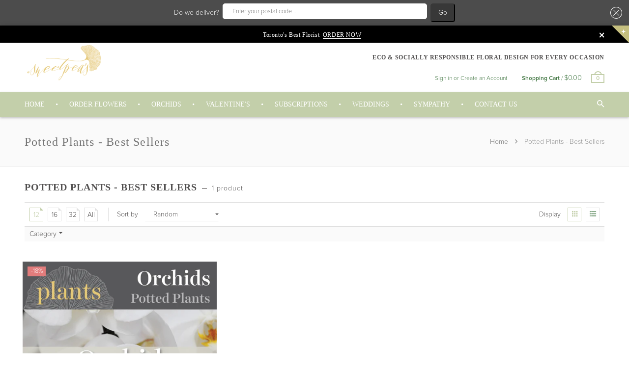

--- FILE ---
content_type: text/html; charset=utf-8
request_url: https://sweetpeas.ca/collections/potted-plants-best-sellers
body_size: 42992
content:
<!doctype html>
<!--[if IE 8 ]>    <html lang="en" class="no-js ie8"> <![endif]-->
<!--[if (lt IE 8) ]>    <html lang="en" class="no-js ie7"> <![endif]-->
<!--[if (gt IE 9)|!(IE)]><!--> <html lang="en" class="no-js"> <!--<![endif]-->
<head>
  <!-- Global site tag (gtag.js) - Google Analytics -->
<script async src="https://www.googletagmanager.com/gtag/js?id=G-G3WF11P7V4"></script>
<script>
  window.dataLayer = window.dataLayer || [];
  function gtag(){dataLayer.push(arguments);}
  gtag('js', new Date());

  gtag('config', 'G-G3WF11P7V4');
</script>
  
  <meta name="google-site-verification" content="kGVYU8TEF_nTuxO-yMTA_GPhd3sCpwDcHd4HW99IBhM" />
  
  <link rel="shortcut icon" href="//sweetpeas.ca/cdn/shop/t/39/assets/favicon.png?v=153880533094443005521696005880" type="image/x-icon" />
  

  
  <link rel="apple-touch-icon-precomposed" href="//sweetpeas.ca/cdn/shop/t/39/assets/iphone_icon.png?v=70501294182336248651696005889" />
  

  
  <link rel="apple-touch-icon-precomposed" sizes="114x114" href="//sweetpeas.ca/cdn/shop/t/39/assets/iphone_icon_retina.png?v=168946272667424976581696005889" />
  

  
  <link rel="apple-touch-icon-precomposed" sizes="72x72" href="//sweetpeas.ca/cdn/shop/t/39/assets/ipad_icon.png?v=125301114080046520181696005887" />
  

  
  <link rel="apple-touch-icon-precomposed" sizes="144x144" href="//sweetpeas.ca/cdn/shop/t/39/assets/ipad_icon_retina.png?v=2768734956221794881696005888" />
  

  <meta charset="UTF-8">
  <meta http-equiv="Content-Type" content="text/html; charset=utf-8">
  <meta name="viewport" content="width=device-width, initial-scale=1, minimum-scale=1, maximum-scale=1" />
  <link rel="canonical" href="https://sweetpeas.ca/collections/potted-plants-best-sellers" />

  
  <meta name="description" content="" />
  

  
  <title>Potted Plants - Best Sellers | Sweetpea&#39;s</title>
  

  


  
    <meta property="og:image" content="//sweetpeas.ca/cdn/shop/t/39/assets/logo.png?v=139529583067121015251696005903" />
  


  

  

  <link href="//maxcdn.bootstrapcdn.com/font-awesome/4.4.0/css/font-awesome.min.css" rel="stylesheet" type="text/css" media="all" />
  <link href="//cdnjs.cloudflare.com/ajax/libs/material-design-iconic-font/2.1.1/css/material-design-iconic-font.min.css" rel="stylesheet" type="text/css" media="all" />
  <link href="//sweetpeas.ca/cdn/shop/t/39/assets/rt.webfont.scss.css?v=112031863803335888011767639456" rel="stylesheet" type="text/css" media="all" />

  <link href="//sweetpeas.ca/cdn/shop/t/39/assets/jquery.plugins.min.scss.css?v=174437730359603275941696006143" rel="stylesheet" type="text/css" media="all" />

  

  
  <link href="//sweetpeas.ca/cdn/shop/t/39/assets/bootstrap.min.3x.css?v=169428775825576090431696005870" rel="stylesheet" type="text/css" media="all" />
  <link href="//sweetpeas.ca/cdn/shop/t/39/assets/rt.global.scss.css?v=126884020417123154401707930863" rel="stylesheet" type="text/css" media="all" />
  <link href="//sweetpeas.ca/cdn/shop/t/39/assets/rt.style.scss.css?v=69396666410256355991767639455" rel="stylesheet" type="text/css" media="all" />
  <!--[if IE 8 ]> <link href="//sweetpeas.ca/cdn/shop/t/39/assets/ie8.scss.css?v=102833963389796070381696005886" rel="stylesheet" type="text/css" media="all" /> <![endif]-->
  <link href="//sweetpeas.ca/cdn/shop/t/39/assets/rt.media.scss.css?v=163833113903419083521696006143" rel="stylesheet" type="text/css" media="all" />
  
  <!--[if lt IE 9]>
<script src="//sweetpeas.ca/cdn/shop/t/39/assets/html5shiv.js?v=136776951196746055841696005885"></script>
<script src="//sweetpeas.ca/cdn/shop/t/39/assets/respond.min.js?v=180737699441332856901696006110"></script>
<link href="//sweetpeas.ca/cdn/shop/t/39/assets/respond-proxy.html" id="respond-proxy" rel="respond-proxy" />
<link href="https://sweetpeas.ca/pages/respond-js" id="respond-redirect" rel="respond-redirect" />
<script src="https://sweetpeas.ca/pages/respond-js" type="text/javascript"></script>
<![endif]-->

  
  <script src="//ajax.googleapis.com/ajax/libs/jquery/1.12.2/jquery.min.js" type="text/javascript"></script>
  <script src="//code.jquery.com/jquery-migrate-1.4.1.js" type="text/javascript"></script>


  <script src="//sweetpeas.ca/cdn/shopifycloud/storefront/assets/themes_support/api.jquery-7ab1a3a4.js" type="text/javascript"></script>

  <script>
  window.products = {};
  window.rtl = false;
  
  
  
  
  
  
  
  window.general_font_size = 14;
  window.ajax_add_to_cart = true;
  window.notify_ie8_page = '';
  window.loader_gif = '//sweetpeas.ca/cdn/shop/t/39/assets/loader.gif?v=158525097231007983541696005902';
  window.blank_gif = '//sweetpeas.ca/cdn/shop/t/39/assets/blank.gif?v=164826798765693215961696005868';
  window.money_format = "${{amount}}";
  window.show_multiple_currencies = false;
  window.asset_url = '';
  window.swatch_color = false;
  window.swatch_size = false;
  window.size_chart = false;
  
  window.grid_height = 320;
  window.list_height = 360;
  window.enable_filter_multiple_choice = true;
</script>


  

  
  <script src="//sweetpeas.ca/cdn/shopifycloud/storefront/assets/themes_support/shopify_common-5f594365.js" type="text/javascript"></script>
  <script src="//sweetpeas.ca/cdn/shop/t/39/assets/shopify_common.js?v=125118704292315412681696006117" type="text/javascript"></script>
  

  <script src="//sweetpeas.ca/cdn/shop/t/39/assets/jquery.easing.1.3.js?v=183302368868080250061696005896" type="text/javascript"></script>

  

  

  <script src="//sweetpeas.ca/cdn/shop/t/39/assets/bootstrap.min.3x.js?v=176550150971748212101696005871" type="text/javascript"></script>
  <script src="//sweetpeas.ca/cdn/shop/t/39/assets/modernizr.js?v=1227118485511592161696005918" type="text/javascript"></script>

  

  <!-- Avada Email Marketing Script -->
 

<script>window.AVADA_EM_POPUP_CACHE = 1644176169189;window.AVADA_EM_PUSH_CACHE = 1644176169189</script>








        <script>
            const date = new Date();
            window.AVADA_EM = window.AVADA_EM || {};
            window.AVADA_EM.template = "collection";
            window.AVADA_EM.shopId = 'Ubt9xLbNQfqLlkleFBDi';
            const params = new URL(document.location).searchParams;
            if (params.get('_avde') && params.get('redirectUrl')) {
              window.location.replace(params.get('redirectUrl'));
            }
            window.AVADA_EM.isTrackingEnabled = false;
            window.AVADA_EM.cart = {"note":null,"attributes":{},"original_total_price":0,"total_price":0,"total_discount":0,"total_weight":0.0,"item_count":0,"items":[],"requires_shipping":false,"currency":"CAD","items_subtotal_price":0,"cart_level_discount_applications":[],"checkout_charge_amount":0};
        </script>
  <!-- /Avada Email Marketing Script -->

<script>window.performance && window.performance.mark && window.performance.mark('shopify.content_for_header.start');</script><meta name="google-site-verification" content="kGVYU8TEF_nTuxO-yMTA_GPhd3sCpwDcHd4HW99IBhM">
<meta id="shopify-digital-wallet" name="shopify-digital-wallet" content="/10914908/digital_wallets/dialog">
<link rel="alternate" type="application/atom+xml" title="Feed" href="/collections/potted-plants-best-sellers.atom" />
<link rel="alternate" type="application/json+oembed" href="https://sweetpeas.ca/collections/potted-plants-best-sellers.oembed">
<script async="async" src="/checkouts/internal/preloads.js?locale=en-CA"></script>
<script id="shopify-features" type="application/json">{"accessToken":"f60350691e9e65a66f345ad322d77144","betas":["rich-media-storefront-analytics"],"domain":"sweetpeas.ca","predictiveSearch":true,"shopId":10914908,"locale":"en"}</script>
<script>var Shopify = Shopify || {};
Shopify.shop = "sweetpeas-inc.myshopify.com";
Shopify.locale = "en";
Shopify.currency = {"active":"CAD","rate":"1.0"};
Shopify.country = "CA";
Shopify.theme = {"name":"Roar Theme | New BOLD Sub App - 09\/29\/2023","id":161780203832,"schema_name":null,"schema_version":null,"theme_store_id":null,"role":"main"};
Shopify.theme.handle = "null";
Shopify.theme.style = {"id":null,"handle":null};
Shopify.cdnHost = "sweetpeas.ca/cdn";
Shopify.routes = Shopify.routes || {};
Shopify.routes.root = "/";</script>
<script type="module">!function(o){(o.Shopify=o.Shopify||{}).modules=!0}(window);</script>
<script>!function(o){function n(){var o=[];function n(){o.push(Array.prototype.slice.apply(arguments))}return n.q=o,n}var t=o.Shopify=o.Shopify||{};t.loadFeatures=n(),t.autoloadFeatures=n()}(window);</script>
<script id="shop-js-analytics" type="application/json">{"pageType":"collection"}</script>
<script defer="defer" async type="module" src="//sweetpeas.ca/cdn/shopifycloud/shop-js/modules/v2/client.init-shop-cart-sync_BN7fPSNr.en.esm.js"></script>
<script defer="defer" async type="module" src="//sweetpeas.ca/cdn/shopifycloud/shop-js/modules/v2/chunk.common_Cbph3Kss.esm.js"></script>
<script defer="defer" async type="module" src="//sweetpeas.ca/cdn/shopifycloud/shop-js/modules/v2/chunk.modal_DKumMAJ1.esm.js"></script>
<script type="module">
  await import("//sweetpeas.ca/cdn/shopifycloud/shop-js/modules/v2/client.init-shop-cart-sync_BN7fPSNr.en.esm.js");
await import("//sweetpeas.ca/cdn/shopifycloud/shop-js/modules/v2/chunk.common_Cbph3Kss.esm.js");
await import("//sweetpeas.ca/cdn/shopifycloud/shop-js/modules/v2/chunk.modal_DKumMAJ1.esm.js");

  window.Shopify.SignInWithShop?.initShopCartSync?.({"fedCMEnabled":true,"windoidEnabled":true});

</script>
<script>(function() {
  var isLoaded = false;
  function asyncLoad() {
    if (isLoaded) return;
    isLoaded = true;
    var urls = ["\/\/www.powr.io\/powr.js?powr-token=sweetpeas-inc.myshopify.com\u0026external-type=shopify\u0026shop=sweetpeas-inc.myshopify.com"];
    for (var i = 0; i < urls.length; i++) {
      var s = document.createElement('script');
      s.type = 'text/javascript';
      s.async = true;
      s.src = urls[i];
      var x = document.getElementsByTagName('script')[0];
      x.parentNode.insertBefore(s, x);
    }
  };
  if(window.attachEvent) {
    window.attachEvent('onload', asyncLoad);
  } else {
    window.addEventListener('load', asyncLoad, false);
  }
})();</script>
<script id="__st">var __st={"a":10914908,"offset":-18000,"reqid":"5089d6f3-146e-4719-b098-0fdfc24fab47-1770014903","pageurl":"sweetpeas.ca\/collections\/potted-plants-best-sellers","u":"0648d783b9c2","p":"collection","rtyp":"collection","rid":166625476719};</script>
<script>window.ShopifyPaypalV4VisibilityTracking = true;</script>
<script id="captcha-bootstrap">!function(){'use strict';const t='contact',e='account',n='new_comment',o=[[t,t],['blogs',n],['comments',n],[t,'customer']],c=[[e,'customer_login'],[e,'guest_login'],[e,'recover_customer_password'],[e,'create_customer']],r=t=>t.map((([t,e])=>`form[action*='/${t}']:not([data-nocaptcha='true']) input[name='form_type'][value='${e}']`)).join(','),a=t=>()=>t?[...document.querySelectorAll(t)].map((t=>t.form)):[];function s(){const t=[...o],e=r(t);return a(e)}const i='password',u='form_key',d=['recaptcha-v3-token','g-recaptcha-response','h-captcha-response',i],f=()=>{try{return window.sessionStorage}catch{return}},m='__shopify_v',_=t=>t.elements[u];function p(t,e,n=!1){try{const o=window.sessionStorage,c=JSON.parse(o.getItem(e)),{data:r}=function(t){const{data:e,action:n}=t;return t[m]||n?{data:e,action:n}:{data:t,action:n}}(c);for(const[e,n]of Object.entries(r))t.elements[e]&&(t.elements[e].value=n);n&&o.removeItem(e)}catch(o){console.error('form repopulation failed',{error:o})}}const l='form_type',E='cptcha';function T(t){t.dataset[E]=!0}const w=window,h=w.document,L='Shopify',v='ce_forms',y='captcha';let A=!1;((t,e)=>{const n=(g='f06e6c50-85a8-45c8-87d0-21a2b65856fe',I='https://cdn.shopify.com/shopifycloud/storefront-forms-hcaptcha/ce_storefront_forms_captcha_hcaptcha.v1.5.2.iife.js',D={infoText:'Protected by hCaptcha',privacyText:'Privacy',termsText:'Terms'},(t,e,n)=>{const o=w[L][v],c=o.bindForm;if(c)return c(t,g,e,D).then(n);var r;o.q.push([[t,g,e,D],n]),r=I,A||(h.body.append(Object.assign(h.createElement('script'),{id:'captcha-provider',async:!0,src:r})),A=!0)});var g,I,D;w[L]=w[L]||{},w[L][v]=w[L][v]||{},w[L][v].q=[],w[L][y]=w[L][y]||{},w[L][y].protect=function(t,e){n(t,void 0,e),T(t)},Object.freeze(w[L][y]),function(t,e,n,w,h,L){const[v,y,A,g]=function(t,e,n){const i=e?o:[],u=t?c:[],d=[...i,...u],f=r(d),m=r(i),_=r(d.filter((([t,e])=>n.includes(e))));return[a(f),a(m),a(_),s()]}(w,h,L),I=t=>{const e=t.target;return e instanceof HTMLFormElement?e:e&&e.form},D=t=>v().includes(t);t.addEventListener('submit',(t=>{const e=I(t);if(!e)return;const n=D(e)&&!e.dataset.hcaptchaBound&&!e.dataset.recaptchaBound,o=_(e),c=g().includes(e)&&(!o||!o.value);(n||c)&&t.preventDefault(),c&&!n&&(function(t){try{if(!f())return;!function(t){const e=f();if(!e)return;const n=_(t);if(!n)return;const o=n.value;o&&e.removeItem(o)}(t);const e=Array.from(Array(32),(()=>Math.random().toString(36)[2])).join('');!function(t,e){_(t)||t.append(Object.assign(document.createElement('input'),{type:'hidden',name:u})),t.elements[u].value=e}(t,e),function(t,e){const n=f();if(!n)return;const o=[...t.querySelectorAll(`input[type='${i}']`)].map((({name:t})=>t)),c=[...d,...o],r={};for(const[a,s]of new FormData(t).entries())c.includes(a)||(r[a]=s);n.setItem(e,JSON.stringify({[m]:1,action:t.action,data:r}))}(t,e)}catch(e){console.error('failed to persist form',e)}}(e),e.submit())}));const S=(t,e)=>{t&&!t.dataset[E]&&(n(t,e.some((e=>e===t))),T(t))};for(const o of['focusin','change'])t.addEventListener(o,(t=>{const e=I(t);D(e)&&S(e,y())}));const B=e.get('form_key'),M=e.get(l),P=B&&M;t.addEventListener('DOMContentLoaded',(()=>{const t=y();if(P)for(const e of t)e.elements[l].value===M&&p(e,B);[...new Set([...A(),...v().filter((t=>'true'===t.dataset.shopifyCaptcha))])].forEach((e=>S(e,t)))}))}(h,new URLSearchParams(w.location.search),n,t,e,['guest_login'])})(!0,!0)}();</script>
<script integrity="sha256-4kQ18oKyAcykRKYeNunJcIwy7WH5gtpwJnB7kiuLZ1E=" data-source-attribution="shopify.loadfeatures" defer="defer" src="//sweetpeas.ca/cdn/shopifycloud/storefront/assets/storefront/load_feature-a0a9edcb.js" crossorigin="anonymous"></script>
<script data-source-attribution="shopify.dynamic_checkout.dynamic.init">var Shopify=Shopify||{};Shopify.PaymentButton=Shopify.PaymentButton||{isStorefrontPortableWallets:!0,init:function(){window.Shopify.PaymentButton.init=function(){};var t=document.createElement("script");t.src="https://sweetpeas.ca/cdn/shopifycloud/portable-wallets/latest/portable-wallets.en.js",t.type="module",document.head.appendChild(t)}};
</script>
<script data-source-attribution="shopify.dynamic_checkout.buyer_consent">
  function portableWalletsHideBuyerConsent(e){var t=document.getElementById("shopify-buyer-consent"),n=document.getElementById("shopify-subscription-policy-button");t&&n&&(t.classList.add("hidden"),t.setAttribute("aria-hidden","true"),n.removeEventListener("click",e))}function portableWalletsShowBuyerConsent(e){var t=document.getElementById("shopify-buyer-consent"),n=document.getElementById("shopify-subscription-policy-button");t&&n&&(t.classList.remove("hidden"),t.removeAttribute("aria-hidden"),n.addEventListener("click",e))}window.Shopify?.PaymentButton&&(window.Shopify.PaymentButton.hideBuyerConsent=portableWalletsHideBuyerConsent,window.Shopify.PaymentButton.showBuyerConsent=portableWalletsShowBuyerConsent);
</script>
<script data-source-attribution="shopify.dynamic_checkout.cart.bootstrap">document.addEventListener("DOMContentLoaded",(function(){function t(){return document.querySelector("shopify-accelerated-checkout-cart, shopify-accelerated-checkout")}if(t())Shopify.PaymentButton.init();else{new MutationObserver((function(e,n){t()&&(Shopify.PaymentButton.init(),n.disconnect())})).observe(document.body,{childList:!0,subtree:!0})}}));
</script>

<script>window.performance && window.performance.mark && window.performance.mark('shopify.content_for_header.end');</script>
  
<script>window.BOLD = window.BOLD || {};
    window.BOLD.common = window.BOLD.common || {};
    window.BOLD.common.Shopify = window.BOLD.common.Shopify || {};
    window.BOLD.common.Shopify.shop = {
      domain: 'sweetpeas.ca',
      permanent_domain: 'sweetpeas-inc.myshopify.com',
      url: 'https://sweetpeas.ca',
      secure_url: 'https://sweetpeas.ca',
      money_format: "${{amount}}",
      currency: "CAD"
    };
    window.BOLD.common.Shopify.customer = {
      id: null,
      tags: null,
    };
    window.BOLD.common.Shopify.cart = {"note":null,"attributes":{},"original_total_price":0,"total_price":0,"total_discount":0,"total_weight":0.0,"item_count":0,"items":[],"requires_shipping":false,"currency":"CAD","items_subtotal_price":0,"cart_level_discount_applications":[],"checkout_charge_amount":0};
    window.BOLD.common.template = 'collection';window.BOLD.common.Shopify.formatMoney = function(money, format) {
        function n(t, e) {
            return "undefined" == typeof t ? e : t
        }
        function r(t, e, r, i) {
            if (e = n(e, 2),
                r = n(r, ","),
                i = n(i, "."),
            isNaN(t) || null == t)
                return 0;
            t = (t / 100).toFixed(e);
            var o = t.split(".")
                , a = o[0].replace(/(\d)(?=(\d\d\d)+(?!\d))/g, "$1" + r)
                , s = o[1] ? i + o[1] : "";
            return a + s
        }
        "string" == typeof money && (money = money.replace(".", ""));
        var i = ""
            , o = /\{\{\s*(\w+)\s*\}\}/
            , a = format || window.BOLD.common.Shopify.shop.money_format || window.Shopify.money_format || "$ {{ amount }}";
        switch (a.match(o)[1]) {
            case "amount":
                i = r(money, 2, ",", ".");
                break;
            case "amount_no_decimals":
                i = r(money, 0, ",", ".");
                break;
            case "amount_with_comma_separator":
                i = r(money, 2, ".", ",");
                break;
            case "amount_no_decimals_with_comma_separator":
                i = r(money, 0, ".", ",");
                break;
            case "amount_with_space_separator":
                i = r(money, 2, " ", ",");
                break;
            case "amount_no_decimals_with_space_separator":
                i = r(money, 0, " ", ",");
                break;
            case "amount_with_apostrophe_separator":
                i = r(money, 2, "'", ".");
                break;
        }
        return a.replace(o, i);
    };
    window.BOLD.common.Shopify.saveProduct = function (handle, product) {
      if (typeof handle === 'string' && typeof window.BOLD.common.Shopify.products[handle] === 'undefined') {
        if (typeof product === 'number') {
          window.BOLD.common.Shopify.handles[product] = handle;
          product = { id: product };
        }
        window.BOLD.common.Shopify.products[handle] = product;
      }
    };
    window.BOLD.common.Shopify.saveVariant = function (variant_id, variant) {
      if (typeof variant_id === 'number' && typeof window.BOLD.common.Shopify.variants[variant_id] === 'undefined') {
        window.BOLD.common.Shopify.variants[variant_id] = variant;
      }
    };window.BOLD.common.Shopify.products = window.BOLD.common.Shopify.products || {};
    window.BOLD.common.Shopify.variants = window.BOLD.common.Shopify.variants || {};
    window.BOLD.common.Shopify.handles = window.BOLD.common.Shopify.handles || {};window.BOLD.common.Shopify.saveProduct(null, null);window.BOLD.apps_installed = {"Loyalties":1,"Product Options":2,"Recurring Orders":1} || {};window.BOLD.common.Shopify.saveProduct("house-plants-phalaenopsis-orchid", 8719411980);window.BOLD.common.Shopify.saveVariant(30009783052, { product_id: 8719411980, product_handle: "house-plants-phalaenopsis-orchid", price: 7400, group_id: '', csp_metafield: {}});window.BOLD.common.Shopify.metafields = window.BOLD.common.Shopify.metafields || {};window.BOLD.common.Shopify.metafields["bold_rp"] = {"recurring_type":2};window.BOLD.common.Shopify.metafields["bold_csp_defaults"] = {};window.BOLD.common.cacheParams = window.BOLD.common.cacheParams || {};
    window.BOLD.common.cacheParams.options = 1667887189;
</script>


<script>
    window.BOLD = window.BOLD || {};
        window.BOLD.options = window.BOLD.options || {};
        window.BOLD.options.settings = window.BOLD.options.settings || {};
        window.BOLD.options.settings.v1_variant_mode = window.BOLD.options.settings.v1_variant_mode || true;
        window.BOLD.options.settings.hybrid_fix_auto_insert_inputs =
        window.BOLD.options.settings.hybrid_fix_auto_insert_inputs || true;
</script>

<script>
    window.BOLD.common.cacheParams.options = 1769809612;
</script>
<link href="//sweetpeas.ca/cdn/shop/t/39/assets/bold-options.css?v=102207998313189888191696005869" rel="stylesheet" type="text/css" media="all" />
<script defer src="https://options.shopapps.site/js/options.js"></script>
  <link href="//sweetpeas.ca/cdn/shop/t/39/assets/bold.css?v=46576267959661235831696005869" rel="stylesheet" type="text/css" media="all" />

<!-- In Store Pickup Local Delivery by Logbase - Starts -->
                                        <script src='https://slots-app.logbase.io/slots-script-tag.js?shop=sweetpeas-inc.myshopify.com' defer></script>
                                        <script type="text/javascript" src="https://slots-app.logbase.io/datetime-slot-picker/datetime-slot-picker.js"></script>
                                    <!-- In Store Pickup Local Delivery by Logbase - Ends -->
  
  <!-- Global site tag (gtag.js) - Google Analytics -->
<script async src="https://www.googletagmanager.com/gtag/js?id=G-G3WF11P7V4"></script>
<script>
  window.dataLayer = window.dataLayer || [];
  function gtag(){dataLayer.push(arguments);}
  gtag('js', new Date());

  gtag('config', 'G-G3WF11P7V4');
</script>

  <script src="//sweetpeas.ca/cdn/shop/t/39/assets/bsub.js?v=130218984598036474621696006523" type="text/javascript"></script>
  <link href="//sweetpeas.ca/cdn/shop/t/39/assets/bsub.css?v=141396936270239151841696006512" rel="stylesheet" type="text/css" media="all" />
<script>
    // empty script tag to work around a platform issue where attributes of first script in file are scrubbed
</script>

<script id="bold-subscriptions-script" type="text/javascript">
    window.BOLD = window.BOLD || {};
    window.BOLD.subscriptions = window.BOLD.subscriptions || {};
    window.BOLD.subscriptions.config = window.BOLD.subscriptions.config || {};
    window.BOLD.subscriptions.config.legacyAssetsLoaded = true;

    if (!window.BOLD.subscriptions.config.isAppEmbedEnabled) {
        window.BOLD.subscriptions.classes = window.BOLD.subscriptions.classes || {};
        window.BOLD.subscriptions.patches = window.BOLD.subscriptions.patches || {};
        window.BOLD.subscriptions.patches.maxCheckoutRetries = window.BOLD.subscriptions.patches.maxCheckoutRetries || 200;
        window.BOLD.subscriptions.patches.currentCheckoutRetries = window.BOLD.subscriptions.patches.currentCheckoutRetries || 0;
        window.BOLD.subscriptions.patches.maxCashierPatchAttempts = window.BOLD.subscriptions.patches.maxCashierPatchAttempts || 200;
        window.BOLD.subscriptions.patches.currentCashierPatchAttempts = window.BOLD.subscriptions.patches.currentCashierPatchAttempts || 0;
        window.BOLD.subscriptions.config.platform = 'shopify';
        window.BOLD.subscriptions.config.shopDomain = 'sweetpeas-inc.myshopify.com';
        window.BOLD.subscriptions.config.customDomain = 'sweetpeas.ca';
        window.BOLD.subscriptions.config.shopIdentifier = '10914908';
                    window.BOLD.subscriptions.config.appUrl = 'https://sub.boldapps.net';
        window.BOLD.subscriptions.config.currencyCode = 'CAD';
        window.BOLD.subscriptions.config.checkoutType = 'shopify';
        window.BOLD.subscriptions.config.currencyFormat = "$\u0026#123;\u0026#123;amount}}";
        window.BOLD.subscriptions.config.shopCurrencies = [{"id":5999,"currency":"CAD","currency_format":"$\u0026#123;\u0026#123;amount}}","created_at":"2023-10-16 17:42:23","updated_at":"2023-10-16 17:42:23"}];
        window.BOLD.subscriptions.config.shopSettings = {"allow_msp_cancellation":true,"allow_msp_prepaid_renewal":true,"customer_can_pause_subscription":true,"customer_can_change_next_order_date":true,"customer_can_change_order_frequency":true,"customer_can_create_an_additional_order":false,"customer_can_use_passwordless_login":false,"customer_passwordless_login_redirect":false,"customer_can_add_products_to_existing_subscriptions":false,"show_currency_code":true,"stored_payment_method_policy":"required","customer_portal_path":"subscriptions-portal"};
        window.BOLD.subscriptions.config.customerLoginPath = null;

        // TODO: Remove the isset with BS2-4659_improve_large_group_selection
                    window.BOLD.subscriptions.config.loadSubscriptionGroupFrom = 'default';
                                window.BOLD.subscriptions.config.loadSubscriptionGroupFromTypes = {"DEFAULT":"default","BSUB_API":"bsub_api"};
                    window.BOLD.subscriptions.config.cashierPluginOnlyMode = window.BOLD.subscriptions.config.cashierPluginOnlyMode || false;
        if (window.BOLD.subscriptions.config.waitForCheckoutLoader === undefined) {
            window.BOLD.subscriptions.config.waitForCheckoutLoader = true;
        }

        window.BOLD.subscriptions.config.addToCartFormSelectors = window.BOLD.subscriptions.config.addToCartFormSelectors || [];
        window.BOLD.subscriptions.config.addToCartButtonSelectors = window.BOLD.subscriptions.config.addToCartButtonSelectors || [];
        window.BOLD.subscriptions.config.widgetInsertBeforeSelectors = window.BOLD.subscriptions.config.widgetInsertBeforeSelectors || [];
        window.BOLD.subscriptions.config.quickAddToCartButtonSelectors = window.BOLD.subscriptions.config.quickAddToCartButtonSelectors || [];
        window.BOLD.subscriptions.config.cartElementSelectors = window.BOLD.subscriptions.config.cartElementSelectors || [];
        window.BOLD.subscriptions.config.cartTotalElementSelectors = window.BOLD.subscriptions.config.cartTotalElementSelectors || [];
        window.BOLD.subscriptions.config.lineItemSelectors = window.BOLD.subscriptions.config.lineItemSelectors || [];
        window.BOLD.subscriptions.config.lineItemNameSelectors = window.BOLD.subscriptions.config.lineItemNameSelectors || [];
        window.BOLD.subscriptions.config.checkoutButtonSelectors = window.BOLD.subscriptions.config.checkoutButtonSelectors || [];

        window.BOLD.subscriptions.config.featureFlags = window.BOLD.subscriptions.config.featureFlags || ["BE-1563-direct-checkout-url","BE-1641-throttle-requests-to-bold-platform","BS2-4293-skip-tx-fee-eq-zero","BE-1614-use-seletedDate-for-offset","BE-1642-bold-checkout-line-item-price","BE-1692-do-not-overwrite-newly-created-addresses","BE-1736-fix-product-selector-on-multiple-shops"];
        window.BOLD.subscriptions.config.subscriptionProcessingFrequency = '60';
        window.BOLD.subscriptions.config.requireMSPInitialLoadingMessage = true;
        window.BOLD.subscriptions.data = window.BOLD.subscriptions.data || {};

        // Interval text markup template
        window.BOLD.subscriptions.config.lineItemPropertyListSelectors = window.BOLD.subscriptions.config.lineItemPropertyListSelectors || [];
        window.BOLD.subscriptions.config.lineItemPropertyListSelectors.push('dl.definitionList');
        window.BOLD.subscriptions.config.lineItemPropertyListTemplate = window.BOLD.subscriptions.config.lineItemPropertyListTemplate || '<dl class="definitionList"></dl>';
        window.BOLD.subscriptions.config.lineItemPropertyTemplate = window.BOLD.subscriptions.config.lineItemPropertyTemplate || '<dt class="definitionList-key">\:</dt><dd class="definitionList-value">\</dd>';

        // Discount text markup template
        window.BOLD.subscriptions.config.discountItemTemplate = window.BOLD.subscriptions.config.discountItemTemplate || '<div class="bold-subscriptions-discount"><div class="bold-subscriptions-discount__details">\</div><div class="bold-subscriptions-discount__total">\</div></div>';


        // Constants in XMLHttpRequest are not reliable, so we will create our own
        // reference: https://developer.mozilla.org/en-US/docs/Web/API/XMLHttpRequest/readyState
        window.BOLD.subscriptions.config.XMLHttpRequest = {
            UNSENT:0,            // Client has been created. open() not called yet.
            OPENED: 1,           // open() has been called.
            HEADERS_RECEIVED: 2, // send() has been called, and headers and status are available.
            LOADING: 3,          // Downloading; responseText holds partial data.
            DONE: 4              // The operation is complete.
        };

        window.BOLD.subscriptions.config.assetBaseUrl = 'https://sub.boldapps.net';
        if (window.localStorage && window.localStorage.getItem('boldSubscriptionsAssetBaseUrl')) {
            window.BOLD.subscriptions.config.assetBaseUrl = window.localStorage.getItem('boldSubscriptionsAssetBaseUrl')
        }

        window.BOLD.subscriptions.data.subscriptionGroups = [];
        if (localStorage && localStorage.getItem('boldSubscriptionsSubscriptionGroups')) {
            window.BOLD.subscriptions.data.subscriptionGroups = JSON.parse(localStorage.getItem('boldSubscriptionsSubscriptionGroups'));
        } else {
            window.BOLD.subscriptions.data.subscriptionGroups = [{"id":36068,"billing_rules":[{"id":81938,"subscription_group_id":36068,"interval_name":"Weekly","billing_rule":"FREQ=DAILY","custom_billing_rule":""},{"id":81939,"subscription_group_id":36068,"interval_name":"Bi-Weekly","billing_rule":"FREQ=WEEKLY;INTERVAL=2","custom_billing_rule":""},{"id":81940,"subscription_group_id":36068,"interval_name":"Monthly","billing_rule":"FREQ=MONTHLY","custom_billing_rule":""},{"id":81941,"subscription_group_id":36068,"interval_name":"Bi-Monthly","billing_rule":"FREQ=MONTHLY;INTERVAL=2","custom_billing_rule":""}],"is_subscription_only":false,"allow_prepaid":false,"is_prepaid_only":false,"should_continue_prepaid":true,"continue_prepaid_type":"as_prepaid","prepaid_durations":[{"id":35577,"subscription_group_id":36068,"total_duration":1,"discount_type":"percentage","discount_value":0}],"selection_options":[{"platform_entity_id":"8468294369592"},{"platform_entity_id":"8468298400056"},{"platform_entity_id":"8468310032696"},{"platform_entity_id":"8468315865400"},{"platform_entity_id":"8468312654136"},{"platform_entity_id":"8468324319544"},{"platform_entity_id":"8765536076088"},{"platform_entity_id":"8765536338232"},{"platform_entity_id":"8765538173240"},{"platform_entity_id":"8765538435384"},{"platform_entity_id":"8765538926904"},{"platform_entity_id":"8765541122360"},{"platform_entity_id":"8765541482808"},{"platform_entity_id":"8765541974328"},{"platform_entity_id":"8765542433080"},{"platform_entity_id":"8765542924600"},{"platform_entity_id":"8765543219512"},{"platform_entity_id":"8765543481656"}],"discount_type":"no_discount","percent_discount":0,"fixed_discount":0,"can_add_to_cart":true}];
        }

        window.BOLD.subscriptions.isFeatureFlagEnabled = function (featureFlag) {
            for (var i = 0; i < window.BOLD.subscriptions.config.featureFlags.length; i++) {
                if (window.BOLD.subscriptions.config.featureFlags[i] === featureFlag){
                    return true;
                }
            }
            return false;
        }

        window.BOLD.subscriptions.logger = {
            tag: "bold_subscriptions",
            // the bold subscriptions log level
            // 0 - errors (default)
            // 1 - warnings + errors
            // 2 - info + warnings + errors
            // use window.localStorage.setItem('boldSubscriptionsLogLevel', x) to set the log level
            levels: {
                ERROR: 0,
                WARN: 1,
                INFO: 2,
            },
            level: parseInt((window.localStorage && window.localStorage.getItem('boldSubscriptionsLogLevel')) || "0", 10),
            _log: function(callArgs, level) {
                if (!window.console) {
                    return null;
                }

                if (window.BOLD.subscriptions.logger.level < level) {
                    return;
                }

                var params = Array.prototype.slice.call(callArgs);
                params.unshift(window.BOLD.subscriptions.logger.tag);

                switch (level) {
                    case window.BOLD.subscriptions.logger.levels.INFO:
                        console.info.apply(null, params);
                        return;
                    case window.BOLD.subscriptions.logger.levels.WARN:
                        console.warn.apply(null, params);
                        return;
                    case window.BOLD.subscriptions.logger.levels.ERROR:
                        console.error.apply(null, params);
                        return;
                    default:
                        console.log.apply(null, params);
                        return;
                }
            },
            info: function() {
                window.BOLD.subscriptions.logger._log(arguments, window.BOLD.subscriptions.logger.levels.INFO);
            },
            warn: function() {
                window.BOLD.subscriptions.logger._log(arguments, window.BOLD.subscriptions.logger.levels.WARN);
            },
            error: function() {
                window.BOLD.subscriptions.logger._log(arguments, window.BOLD.subscriptions.logger.levels.ERROR);
            }
        }

        window.BOLD.subscriptions.shouldLoadSubscriptionGroupFromAPI = function() {
            return window.BOLD.subscriptions.config.loadSubscriptionGroupFrom === window.BOLD.subscriptions.config.loadSubscriptionGroupFromTypes['BSUB_API'];
        }

        window.BOLD.subscriptions.getSubscriptionGroupFromProductId = function (productId) {
            var data = window.BOLD.subscriptions.data;
            var foundGroup = null;
            for (var i = 0; i < data.subscriptionGroups.length; i += 1) {
                var subscriptionGroup = data.subscriptionGroups[i];
                for (var j = 0; j < subscriptionGroup.selection_options.length; j += 1) {
                    var selectionOption = subscriptionGroup.selection_options[j];
                    if (selectionOption.platform_entity_id === productId.toString()) {
                        foundGroup = subscriptionGroup;
                        break;
                    }
                }
                if (foundGroup) {
                    break;
                }
            }
            return foundGroup;
        };

        window.BOLD.subscriptions.getSubscriptionGroupById = function(subGroupId) {
            var subscriptionGroups = window.BOLD.subscriptions.data.subscriptionGroups;

            for (var i = 0; i < subscriptionGroups.length; i += 1) {
                var subGroup = subscriptionGroups[i];
                if (subGroup.id === subGroupId) {
                    return subGroup;
                }
            }

            return null;
        };

        window.BOLD.subscriptions.addSubscriptionGroup = function (subscriptionGroup) {
            if(!window.BOLD.subscriptions.getSubscriptionGroupById(subscriptionGroup.id))
            {
                window.BOLD.subscriptions.data.subscriptionGroups.push(subscriptionGroup);
            }
        }

        window.BOLD.subscriptions.getSubscriptionGroupPrepaidDurationById = function(subscriptionGroupId, prepaidDurationId) {
            var subscriptionGroup = window.BOLD.subscriptions.getSubscriptionGroupById(subscriptionGroupId);

            if (
                !subscriptionGroup
                || !subscriptionGroup.prepaid_durations
                || !subscriptionGroup.prepaid_durations.length
            ) {
                return null;
            }

            for (var i = 0; i < subscriptionGroup.prepaid_durations.length; i++) {
                var prepaidDuration = subscriptionGroup.prepaid_durations[i];
                if (prepaidDuration.id === prepaidDurationId) {
                    return prepaidDuration;
                }
            }

            return null;
        }

        window.BOLD.subscriptions.getSubscriptionGroupBillingRuleById = function(subGroup, billingRuleId) {
            for (var i = 0; i < subGroup.billing_rules.length; i += 1) {
                var billingRule = subGroup.billing_rules[i];
                if (billingRule.id === billingRuleId) {
                    return billingRule;
                }
            }

            return null;
        };

        window.BOLD.subscriptions.toggleDisabledAddToCartButtons = function(d) {
            var addToCartForms = document.querySelectorAll(window.BOLD.subscriptions.config.addToCartFormSelectors.join(','));
            var disable = !!d;
            for (var i = 0; i < addToCartForms.length; i++) {
                var addToCartForm = addToCartForms[i];
                var productId = window.BOLD.subscriptions.getProductIdFromAddToCartForm(addToCartForm);
                var subscriptionGroup = window.BOLD.subscriptions.getSubscriptionGroupFromProductId(productId);

                if(window.BOLD.subscriptions.isFeatureFlagEnabled('BS2-4659_improve_large_group_selection') ) {
                    if (subscriptionGroup || window.BOLD.subscriptions.shouldLoadSubscriptionGroupFromAPI()) {
                        var addToCartButtons = addToCartForm.querySelectorAll(window.BOLD.subscriptions.config.addToCartButtonSelectors.join(','));
                        for (var j = 0; j < addToCartButtons.length; j++) {
                            var addToCartButton = addToCartButtons[j];
                            var toggleAction = disable ?  addToCartButton.setAttribute : addToCartButton.removeAttribute;

                            addToCartButton.disabled = disable;
                            toggleAction.call(addToCartButton, 'data-disabled-by-subscriptions', disable);
                        }
                    }
                } else {
                    if (subscriptionGroup) {
                        var addToCartButtons = addToCartForm.querySelectorAll(window.BOLD.subscriptions.config.addToCartButtonSelectors.join(','));
                        for (var j = 0; j < addToCartButtons.length; j++) {
                            var addToCartButton = addToCartButtons[j];
                            var toggleAction = disable ?  addToCartButton.setAttribute : addToCartButton.removeAttribute;

                            addToCartButton.disabled = disable;
                            toggleAction.call(addToCartButton, 'data-disabled-by-subscriptions', disable);
                        }
                    }
                }

            }
        };

        window.BOLD.subscriptions.disableAddToCartButtons = function () {
            // only disable the add to cart buttons if the app isn't loaded yet
            if (!window.BOLD.subscriptions.app) {
                window.BOLD.subscriptions.toggleDisabledAddToCartButtons(true);
            } else {
                window.BOLD.subscriptions.enableAddToCartButtons();
            }
        };

        window.BOLD.subscriptions.enableAddToCartButtons = function () {
            document.removeEventListener('click', window.BOLD.subscriptions.preventSubscriptionAddToCart);
            window.BOLD.subscriptions.toggleDisabledAddToCartButtons(false);
        };

        window.BOLD.subscriptions.toggleDisabledCheckoutButtons = function(d) {
            var checkoutButtons = document.querySelectorAll(window.BOLD.subscriptions.config.checkoutButtonSelectors.join(','));
            var disable = !!d;
            for (var i = 0; i < checkoutButtons.length; i++) {
                var checkoutButton = checkoutButtons[i];
                var toggleAction = disable ? checkoutButton.setAttribute : checkoutButton.removeAttribute;

                checkoutButton.disabled = disable;
                toggleAction.call(checkoutButton, 'data-disabled-by-subscriptions', disable);
            }
        }

        window.BOLD.subscriptions.disableCheckoutButtons = function() {
            // only disable the checkout buttons if the app isn't loaded yet
            if (!window.BOLD.subscriptions.app) {
                window.BOLD.subscriptions.toggleDisabledCheckoutButtons(true);
            } else {
                window.BOLD.subscriptions.enableCheckoutButtons();
            }
        }

        window.BOLD.subscriptions.enableCheckoutButtons = function() {
            document.removeEventListener('click', window.BOLD.subscriptions.preventCheckout);
            window.BOLD.subscriptions.toggleDisabledCheckoutButtons(false);
        }

        window.BOLD.subscriptions.hasSuccessfulAddToCarts = function() {
            if (typeof(Storage) !== "undefined") {
                var successfulAddToCarts = JSON.parse(
                    window.localStorage.getItem('boldSubscriptionsSuccessfulAddToCarts') || '[]'
                );
                if (successfulAddToCarts.length > 0) {
                    return true;
                }
            }

            return false;
        }

        window.BOLD.subscriptions.hasPendingAddToCarts = function() {
            if (typeof(Storage) !== "undefined") {
                var pendingAddToCarts = JSON.parse(
                    window.localStorage.getItem('boldSubscriptionsPendingAddToCarts') || '[]'
                );
                if (pendingAddToCarts.length > 0) {
                    return true;
                }
            }

            return false;
        }

        window.BOLD.subscriptions.addJSAsset = function(src, deferred) {
            var scriptTag = document.getElementById('bold-subscriptions-script');
            var jsElement = document.createElement('script');
            jsElement.type = 'text/javascript';
            jsElement.src = src;
            if (deferred) {
                jsElement.defer = true;
            }
            scriptTag.parentNode.insertBefore(jsElement, scriptTag);
        };

        window.BOLD.subscriptions.addCSSAsset = function(href) {
            var scriptTag = document.getElementById('bold-subscriptions-script');
            var cssElement = document.createElement('link');
            cssElement.href = href;
            cssElement.rel = 'stylesheet';
            scriptTag.parentNode.insertBefore(cssElement, scriptTag);
        };

        window.BOLD.subscriptions.loadStorefrontAssets = function loadStorefrontAssets() {
            var assets = window.BOLD.subscriptions.config.assets;
            window.BOLD.subscriptions.addCSSAsset(window.BOLD.subscriptions.config.assetBaseUrl + '/static/' + assets['storefront.css']);
            window.BOLD.subscriptions.addJSAsset(window.BOLD.subscriptions.config.assetBaseUrl + '/static/' + assets['storefront.js'], false);
        };

        window.BOLD.subscriptions.loadCustomerPortalAssets = function loadCustomerPortalAssets() {
            var assets = window.BOLD.subscriptions.config.assets;
            window.BOLD.subscriptions.addCSSAsset(window.BOLD.subscriptions.config.assetBaseUrl + '/static/' + assets['customer_portal.css']);
            window.BOLD.subscriptions.addJSAsset(window.BOLD.subscriptions.config.assetBaseUrl + '/static/' + assets['customer_portal.js'], true);
        };

        window.BOLD.subscriptions.processManifest = function() {
            if (!window.BOLD.subscriptions.processedManifest) {
                window.BOLD.subscriptions.processedManifest = true;
                window.BOLD.subscriptions.config.assets = JSON.parse(this.responseText);

                                window.BOLD.subscriptions.loadCustomerPortalAssets();
            }
        };

        window.BOLD.subscriptions.addInitialLoadingMessage = function() {
            var customerPortalNode = document.getElementById('customer-portal-root');
            if (customerPortalNode && window.BOLD.subscriptions.config.requireMSPInitialLoadingMessage) {
                customerPortalNode.innerHTML = '<div class="bold-subscriptions-loader-container"><div class="bold-subscriptions-loader"></div></div>';
            }
        }

        window.BOLD.subscriptions.contentLoaded = function() {
            window.BOLD.subscriptions.data.contentLoadedEventTriggered = true;
            window.BOLD.subscriptions.addInitialLoadingMessage();
                    };

        window.BOLD.subscriptions.preventSubscriptionAddToCart = function(e) {
            if (e.target.matches(window.BOLD.subscriptions.config.addToCartButtonSelectors.join(',')) && e.target.form) {
                var productId = window.BOLD.subscriptions.getProductIdFromAddToCartForm(e.target.form);
                var subscriptionGroup = window.BOLD.subscriptions.getSubscriptionGroupFromProductId(productId);
                if(window.BOLD.subscriptions.isFeatureFlagEnabled('BS2-4659_improve_large_group_selection'))
                {
                    if (subscriptionGroup || window.BOLD.subscriptions.shouldLoadSubscriptionGroupFromAPI()) {
                        // This code prevents products in subscription groups from being added to the cart before the
                        // Subscriptions app fully loads. Once the subscriptions app loads it will re-enable the
                        // buttons. Use window.BOLD.subscriptions.enableAddToCartButtons enable them manually.
                        e.preventDefault();
                        return false;
                    }
                } else {
                    if (subscriptionGroup) {
                        // This code prevents products in subscription groups from being added to the cart before the
                        // Subscriptions app fully loads. Once the subscriptions app loads it will re-enable the
                        // buttons. Use window.BOLD.subscriptions.enableAddToCartButtons enable them manually.
                        e.preventDefault();
                        return false;
                    }
                }

            }
        };

        window.BOLD.subscriptions.preventCheckout = function(e) {
            if (
                e.target.matches(window.BOLD.subscriptions.config.checkoutButtonSelectors.join(','))
                && (window.BOLD.subscriptions.hasSuccessfulAddToCarts() || window.BOLD.subscriptions.hasPendingAddToCarts())
            ) {
                // This code prevents checkouts on the shop until the Subscriptions app fully loads.
                // When the Subscriptions app is ready it will enable the checkout buttons itself.
                // Use window.BOLD.subscriptions.enableCheckoutButtons to enable them manually.
                e.preventDefault();
                return false;
            }
        }

                document.addEventListener('DOMContentLoaded', window.BOLD.subscriptions.contentLoaded);

        if (!Element.prototype.matches) {
            Element.prototype.matches =
                Element.prototype.matchesSelector ||
                Element.prototype.mozMatchesSelector ||
                Element.prototype.msMatchesSelector ||
                Element.prototype.oMatchesSelector ||
                Element.prototype.webkitMatchesSelector ||
                function(s) {
                    var matches = (this.document || this.ownerDocument).querySelectorAll(s),
                        i = matches.length;
                    while (--i >= 0 && matches.item(i) !== this) {}
                    return i > -1;
                };
        }

        if (!Element.prototype.closest) {
            Element.prototype.closest = function(s) {
                var el = this;

                do {
                    if (Element.prototype.matches.call(el, s)) return el;
                    el = el.parentElement || el.parentNode;
                } while (el !== null && el.nodeType === 1);
                return null;
            };
        }

        window.BOLD.subscriptions.setVisibilityOfAdditionalCheckoutButtons = function (isVisible) {
            if (window.BOLD.subscriptions.config.additionalCheckoutSelectors === undefined) {
                return;
            }

            var selectors = window.BOLD.subscriptions.config.additionalCheckoutSelectors;

            for (var i = 0; i < selectors.length; i++) {
                var elements = document.querySelectorAll(selectors[i]);

                for (var j = 0; j < elements.length; j++) {
                    elements[j].style.display = isVisible ? 'block' : 'none';
                }
            }
        }

        window.BOLD.subscriptions.hideAdditionalCheckoutButtons = function() {
            window.BOLD.subscriptions.setVisibilityOfAdditionalCheckoutButtons(false);
        };

        window.BOLD.subscriptions.showAdditionalCheckoutButtons = function() {
            window.BOLD.subscriptions.setVisibilityOfAdditionalCheckoutButtons(true);
        };

        window.BOLD.subscriptions.enhanceMspUrls = function(data) {
            var mspUrl = 'https://sub.boldapps.net/shop/17419/customer_portal';
            var elements = document.querySelectorAll("a[href='"+mspUrl+"']");

            if(!elements.length || !data.success) {
                return;
            }

            for (var i = 0; i < elements.length; i++) {
                elements[i].href = elements[i].href + "?jwt="+data.value.jwt+"&customerId="+data.value.customerId;
            }
        };

        window.addEventListener('load', function () {
            window.BOLD.subscriptions.getJWT(window.BOLD.subscriptions.enhanceMspUrls);
        });

        // This will be called immediately
        // Use this anonymous function to avoid polluting the global namespace
        (function() {
            var xhr = new XMLHttpRequest();
            xhr.addEventListener('load', window.BOLD.subscriptions.processManifest);
            xhr.open('GET', window.BOLD.subscriptions.config.assetBaseUrl + '/static/manifest.json?t=' + (new Date()).getTime());
            xhr.send();
        })()

        window.BOLD.subscriptions.patches.patchCashier = function() {
            if (window.BOLD && window.BOLD.checkout) {
                window.BOLD.checkout.disable();
                window.BOLD.checkout.listenerFn = window.BOLD.subscriptions.patches.cashierListenerFn;
                window.BOLD.checkout.enable();
            } else if (window.BOLD.subscriptions.patches.currentCashierPatchAttempts < window.BOLD.subscriptions.patches.maxCashierPatchAttempts) {
                window.BOLD.subscriptions.patches.currentCashierPatchAttempts++;
                setTimeout(window.BOLD.subscriptions.patches.patchCashier, 100);
            }
        };

        window.BOLD.subscriptions.patches.finishCheckout = function(event, form, cart) {
            window.BOLD.subscriptions.patches.currentCheckoutRetries++;

            if (!window.BOLD.subscriptions.app
                && window.BOLD.subscriptions.patches.currentCheckoutRetries < window.BOLD.subscriptions.patches.maxCheckoutRetries
            ) {
                setTimeout(function () { window.BOLD.subscriptions.patches.finishCheckout(event, form, cart); }, 100);
                return;
            } else if (window.BOLD.subscriptions.app) {
                window.BOLD.subscriptions.patches.currentCheckoutRetries = 0;
                window.BOLD.subscriptions.app.addCartParams(form, cart);
            }

            var noSubscriptions = false;
            if ((window.BOLD.subscriptions.app && window.BOLD.subscriptions.app.successfulAddToCarts.length === 0)
                || !window.BOLD.subscriptions.app
            ) {
                noSubscriptions = true;
                event.target.dataset.cashierConfirmedNoPlugins = true;

                if (window.BOLD.subscriptions.setCashierFeatureToken) {
                    window.BOLD.subscriptions.setCashierFeatureToken(false);
                }
            }

            if ((noSubscriptions && window.BOLD.subscriptions.config.cashierPluginOnlyMode)
                || (typeof BOLD.checkout.isFeatureRequired === 'function' && !BOLD.checkout.isFeatureRequired())
            ) {
                // send them to the original checkout when in plugin only mode
                // and either BSUB is there but there are no subscription products
                // or BSUB isn't there at all
                if (form.dataset.old_form_action) {
                    form.action = form.dataset.old_form_action;
                }
                event.target.click();
            } else {
                // sends them to Cashier since BSUB got a chance to add it's stuff
                // and plugin only mode is not enabled
                form.submit();
            }
        };
    }
</script>

<script id="bold-subscriptions-platform-script" type="text/javascript">
    window.BOLD.subscriptions.config.shopPlatformId = '10914908';
    window.BOLD.subscriptions.config.appSlug = 'subscriptions';

    window.BOLD = window.BOLD || {};
    window.BOLD.subscriptions = window.BOLD.subscriptions || {};
    window.BOLD.subscriptions.data = window.BOLD.subscriptions.data || {};
    window.BOLD.subscriptions.data.platform = window.BOLD.subscriptions.data.platform || {};
    window.BOLD.subscriptions.data.platform.customer = { id: '' };
    window.BOLD.subscriptions.data.platform.product = null;
    window.BOLD.subscriptions.data.platform.products = [];
    window.BOLD.subscriptions.data.platform.variantProductMap = {};

    window.BOLD.subscriptions.addCachedProductData = function(products) {
        // ignore [], null, and undefined
        if (!products) {
            return
        }

        if (!Array.isArray(products)) {
            window.BOLD.subscriptions.logger.warn('products must be an array')
            return
        }

        window.BOLD.subscriptions.data.platform.products.concat(products)

        for (var i = 0; i < products.length; i++) {
            var product = products[i];
            for (var j = 0; j < product.variants.length; j++) {
                var variant = product.variants[j];
                window.BOLD.subscriptions.data.platform.variantProductMap[variant.id] = product;
            }
        }
    }

    
    
    window.BOLD.subscriptions.addCachedProductData([{"id":8719411980,"title":"Potted Plants - Phalaenopsis Orchid (Single)","handle":"house-plants-phalaenopsis-orchid","description":"\u003ch2 class=\"p1\" style=\"text-align: left;\"\u003e\n\u003cimg alt=\"Sweetpea's - Clean Air Plants\" src=\"\/\/cdn.shopify.com\/s\/files\/1\/1091\/4908\/files\/Clean-Air-Plant-RD_medium.png?v=1498757814\" style=\"float: none; margin: 5px;\"\u003e\u003cimg alt=\"\" src=\"\/\/cdn.shopify.com\/s\/files\/1\/1091\/4908\/files\/Medium-Light-RD_medium.png?v=1498761239\" style=\"float: none; margin: 5px;\"\u003e\u003cimg alt=\"\" src=\"\/\/cdn.shopify.com\/s\/files\/1\/1091\/4908\/files\/Medium-Care-RD_medium.png?v=1498758235\" style=\"float: none; margin: 5px;\"\u003e\n\u003c\/h2\u003e\n\u003ch2 class=\"p1\"\u003e\n\u003cstrong\u003e\u003cspan class=\"s1\"\u003ePotted Plant - Phalaenopsis Orchid \u003c\/span\u003e\u003c\/strong\u003e\u003cspan class=\"s1\"\u003e\u003cem\u003e(single-stem, white\u003c\/em\u003e\u003c\/span\u003e\u003cem\u003e\u003cspan class=\"s1\"\u003e)\u003c\/span\u003e\u003c\/em\u003e\n\u003c\/h2\u003e\n\u003cblockquote\u003e\n\u003cp\u003eKnown as “the beginner’s orchid” due to its hardiness and ability to withstand conditions inside the typical home or office, the \u003cem\u003ePhalaenopsis\u003c\/em\u003e has become the most popular orchid in Canada.  Orchid Plants are a beautiful inexpensive replacement for a cut flower arrangement, or just an added delight for any room in your home or office.\u003c\/p\u003e\n\u003cp\u003eBlooms last from a few weeks to upwards of three months, and re-bloom in cool temps up to 3 times a year.  Patience and proper care will reward you with additional blooms, once the orchid has gone through it's dormant period.   \u003c\/p\u003e\n\u003cp\u003e\u003cstrong\u003eLIGHT CONDITIONS:  \u003c\/strong\u003eThere is an Orchid Plant to suit almost any lighting condition, but none like being in the direct sun.  If an area is too dark, the leaves of an Orchid Plant turn dark green instead of the grassy yellow green they should be and the Orchid plant doesn't bloom. If there is too much light, the leaves of an Orchid Plant turn yellow and develop sunspots. A location near an east or west facing window is usually best location for a Phaleonopsis Orchid.  Most Orchid Plants prefer about 10 hours of light a day.\u003c\/p\u003e\n\u003cp\u003e\u003cstrong\u003eWATER CONDITIONS:  \u003c\/strong\u003eThe easiest way to kill any Orchid Plant is by over-watering. Always allow the top 50% of the potting compost to dry out before watering. Check the roots of an Orchid Plant monthly to be sure they are staying whitish green and plump. Never allow an Orchid Plant to sit in water and keep water off of the flowers. Never use water from a softener on an Orchid Plant. Soil, temperature, time of year, humidity, and pot size all influence an Orchid Plant's watering needs. Orchid Plants dry out a little faster in the winter because of the heat in your home and low humidity.\u003c\/p\u003e\n\u003c\/blockquote\u003e\n\u003cp class=\"p1\"\u003e\u003cstrong\u003e\u003ca href=\"https:\/\/www.houseplant411.com\/houseplant\/orchids-how-to-grow-care\" target=\"_blank\" rel=\"noopener noreferrer\"\u003ePlease visit HOUSEPLANT411.com for more information and detailed care instructions.\u003c\/a\u003e\u003c\/strong\u003e\u003c\/p\u003e\n\u003cp class=\"p1\"\u003e\u003cspan style=\"color: #cccccc;\"\u003e\u003cem\u003e\u003cspan class=\"s1\"\u003ePlease note, Sweetpea's \u003c\/span\u003e\u003c\/em\u003e\u003cem\u003e\u003cspan class=\"s1\"\u003e\u003cem\u003eworks with locally grown plants and each of our potted arrangements are unique in their own way.  The assortment shown is an example of the size, colour and varieties of plants available.  Your potted arrangement will vary based on the time of year, potting options and budget you've selected.\u003c\/em\u003e\u003c\/span\u003e\u003c\/em\u003e\u003c\/span\u003e\u003c\/p\u003e\n\u003cp class=\"p1\"\u003e \u003c\/p\u003e","published_at":"2022-04-06T11:23:08-04:00","created_at":"2016-10-08T17:22:17-04:00","vendor":"Sweetpea's Inc.","type":"Plants","tags":["Floral Delivery"],"price":7400,"price_min":7400,"price_max":7400,"available":true,"price_varies":false,"compare_at_price":9000,"compare_at_price_min":9000,"compare_at_price_max":9000,"compare_at_price_varies":false,"variants":[{"id":30009783052,"title":"Default Title","option1":"Default Title","option2":null,"option3":null,"sku":"","requires_shipping":true,"taxable":true,"featured_image":null,"available":true,"name":"Potted Plants - Phalaenopsis Orchid (Single)","public_title":null,"options":["Default Title"],"price":7400,"weight":0,"compare_at_price":9000,"inventory_quantity":-412,"inventory_management":null,"inventory_policy":"deny","barcode":"","requires_selling_plan":false,"selling_plan_allocations":[]}],"images":["\/\/sweetpeas.ca\/cdn\/shop\/products\/Sweetpeas_Toronto_Florist_Orchid-6-RD.png?v=1591736269","\/\/sweetpeas.ca\/cdn\/shop\/products\/Sweetpeas_Toronto_Florist_Orchid-6-NH-RD.png?v=1615572658","\/\/sweetpeas.ca\/cdn\/shop\/products\/Sweetpeas_Toronto_Florist_Plants-Dressed-RD_5fb74066-6683-439d-90bd-1f11cde3b2ee.png?v=1591736270","\/\/sweetpeas.ca\/cdn\/shop\/products\/Sweetpeas_Toronto_Florist_Pots-Vases-RD_8900d188-bd42-4cc7-8666-d19daac5b6e6.png?v=1591736270"],"featured_image":"\/\/sweetpeas.ca\/cdn\/shop\/products\/Sweetpeas_Toronto_Florist_Orchid-6-RD.png?v=1591736269","options":["Title"],"media":[{"alt":null,"id":6333191848047,"position":1,"preview_image":{"aspect_ratio":1.0,"height":1728,"width":1728,"src":"\/\/sweetpeas.ca\/cdn\/shop\/products\/Sweetpeas_Toronto_Florist_Orchid-6-RD.png?v=1591736269"},"aspect_ratio":1.0,"height":1728,"media_type":"image","src":"\/\/sweetpeas.ca\/cdn\/shop\/products\/Sweetpeas_Toronto_Florist_Orchid-6-RD.png?v=1591736269","width":1728},{"alt":null,"id":20277316747375,"position":2,"preview_image":{"aspect_ratio":1.0,"height":1728,"width":1728,"src":"\/\/sweetpeas.ca\/cdn\/shop\/products\/Sweetpeas_Toronto_Florist_Orchid-6-NH-RD.png?v=1615572658"},"aspect_ratio":1.0,"height":1728,"media_type":"image","src":"\/\/sweetpeas.ca\/cdn\/shop\/products\/Sweetpeas_Toronto_Florist_Orchid-6-NH-RD.png?v=1615572658","width":1728},{"alt":null,"id":6333191880815,"position":3,"preview_image":{"aspect_ratio":1.0,"height":1728,"width":1728,"src":"\/\/sweetpeas.ca\/cdn\/shop\/products\/Sweetpeas_Toronto_Florist_Plants-Dressed-RD_5fb74066-6683-439d-90bd-1f11cde3b2ee.png?v=1591736270"},"aspect_ratio":1.0,"height":1728,"media_type":"image","src":"\/\/sweetpeas.ca\/cdn\/shop\/products\/Sweetpeas_Toronto_Florist_Plants-Dressed-RD_5fb74066-6683-439d-90bd-1f11cde3b2ee.png?v=1591736270","width":1728},{"alt":null,"id":6333191913583,"position":4,"preview_image":{"aspect_ratio":1.0,"height":1728,"width":1728,"src":"\/\/sweetpeas.ca\/cdn\/shop\/products\/Sweetpeas_Toronto_Florist_Pots-Vases-RD_8900d188-bd42-4cc7-8666-d19daac5b6e6.png?v=1591736270"},"aspect_ratio":1.0,"height":1728,"media_type":"image","src":"\/\/sweetpeas.ca\/cdn\/shop\/products\/Sweetpeas_Toronto_Florist_Pots-Vases-RD_8900d188-bd42-4cc7-8666-d19daac5b6e6.png?v=1591736270","width":1728}],"requires_selling_plan":false,"selling_plan_groups":[],"content":"\u003ch2 class=\"p1\" style=\"text-align: left;\"\u003e\n\u003cimg alt=\"Sweetpea's - Clean Air Plants\" src=\"\/\/cdn.shopify.com\/s\/files\/1\/1091\/4908\/files\/Clean-Air-Plant-RD_medium.png?v=1498757814\" style=\"float: none; margin: 5px;\"\u003e\u003cimg alt=\"\" src=\"\/\/cdn.shopify.com\/s\/files\/1\/1091\/4908\/files\/Medium-Light-RD_medium.png?v=1498761239\" style=\"float: none; margin: 5px;\"\u003e\u003cimg alt=\"\" src=\"\/\/cdn.shopify.com\/s\/files\/1\/1091\/4908\/files\/Medium-Care-RD_medium.png?v=1498758235\" style=\"float: none; margin: 5px;\"\u003e\n\u003c\/h2\u003e\n\u003ch2 class=\"p1\"\u003e\n\u003cstrong\u003e\u003cspan class=\"s1\"\u003ePotted Plant - Phalaenopsis Orchid \u003c\/span\u003e\u003c\/strong\u003e\u003cspan class=\"s1\"\u003e\u003cem\u003e(single-stem, white\u003c\/em\u003e\u003c\/span\u003e\u003cem\u003e\u003cspan class=\"s1\"\u003e)\u003c\/span\u003e\u003c\/em\u003e\n\u003c\/h2\u003e\n\u003cblockquote\u003e\n\u003cp\u003eKnown as “the beginner’s orchid” due to its hardiness and ability to withstand conditions inside the typical home or office, the \u003cem\u003ePhalaenopsis\u003c\/em\u003e has become the most popular orchid in Canada.  Orchid Plants are a beautiful inexpensive replacement for a cut flower arrangement, or just an added delight for any room in your home or office.\u003c\/p\u003e\n\u003cp\u003eBlooms last from a few weeks to upwards of three months, and re-bloom in cool temps up to 3 times a year.  Patience and proper care will reward you with additional blooms, once the orchid has gone through it's dormant period.   \u003c\/p\u003e\n\u003cp\u003e\u003cstrong\u003eLIGHT CONDITIONS:  \u003c\/strong\u003eThere is an Orchid Plant to suit almost any lighting condition, but none like being in the direct sun.  If an area is too dark, the leaves of an Orchid Plant turn dark green instead of the grassy yellow green they should be and the Orchid plant doesn't bloom. If there is too much light, the leaves of an Orchid Plant turn yellow and develop sunspots. A location near an east or west facing window is usually best location for a Phaleonopsis Orchid.  Most Orchid Plants prefer about 10 hours of light a day.\u003c\/p\u003e\n\u003cp\u003e\u003cstrong\u003eWATER CONDITIONS:  \u003c\/strong\u003eThe easiest way to kill any Orchid Plant is by over-watering. Always allow the top 50% of the potting compost to dry out before watering. Check the roots of an Orchid Plant monthly to be sure they are staying whitish green and plump. Never allow an Orchid Plant to sit in water and keep water off of the flowers. Never use water from a softener on an Orchid Plant. Soil, temperature, time of year, humidity, and pot size all influence an Orchid Plant's watering needs. Orchid Plants dry out a little faster in the winter because of the heat in your home and low humidity.\u003c\/p\u003e\n\u003c\/blockquote\u003e\n\u003cp class=\"p1\"\u003e\u003cstrong\u003e\u003ca href=\"https:\/\/www.houseplant411.com\/houseplant\/orchids-how-to-grow-care\" target=\"_blank\" rel=\"noopener noreferrer\"\u003ePlease visit HOUSEPLANT411.com for more information and detailed care instructions.\u003c\/a\u003e\u003c\/strong\u003e\u003c\/p\u003e\n\u003cp class=\"p1\"\u003e\u003cspan style=\"color: #cccccc;\"\u003e\u003cem\u003e\u003cspan class=\"s1\"\u003ePlease note, Sweetpea's \u003c\/span\u003e\u003c\/em\u003e\u003cem\u003e\u003cspan class=\"s1\"\u003e\u003cem\u003eworks with locally grown plants and each of our potted arrangements are unique in their own way.  The assortment shown is an example of the size, colour and varieties of plants available.  Your potted arrangement will vary based on the time of year, potting options and budget you've selected.\u003c\/em\u003e\u003c\/span\u003e\u003c\/em\u003e\u003c\/span\u003e\u003c\/p\u003e\n\u003cp class=\"p1\"\u003e \u003c\/p\u003e"}]);
    
    

    window.BOLD.subscriptions.config.addToCartFormSelectors.push(
        '.product-form.product-form-product-template:not(.bold-subscriptions-no-widget)'
        ,'.product-form.product-form--payment-button:not(.bold-subscriptions-no-widget)'
    );
    window.BOLD.subscriptions.config.addToCartButtonSelectors.push('[type="submit"]');
    window.BOLD.subscriptions.config.quickAddToCartButtonSelectors.push('a[data-event-type="product-click"]');
    window.BOLD.subscriptions.config.widgetInsertBeforeSelectors.push('[type="submit"]');
    window.BOLD.subscriptions.config.cartElementSelectors.push('form[action="/cart"]');
    window.BOLD.subscriptions.config.cartTotalElementSelectors.push('[data-cart-subtotal]', '.text-right .ajaxcart__subtotal');
    window.BOLD.subscriptions.config.checkoutButtonSelectors.push(
        '[name="checkout"]',
        '[href*="checkout"]:not([href*="tools/checkout"])',
        '[onclick*="checkout"]:not([onclick*="tools/checkout"])',
    );

    // Discount text markup template
    // NOTE: @ on double curly, so blade doesn't interpret, and `raw` liquid tags so liquid doesn't interpret.
    
    window.BOLD.subscriptions.config.discountItemTemplate = '<div class="bold-subscriptions-discount"><div class="bold-subscriptions-discount__details">{{details}}</div><div class="bold-subscriptions-discount__total">{{total}}</div></div>';
    

    window.BOLD.subscriptions.getProductIdFromAddToCartForm = function(addToCartForm) {
        var idInput = addToCartForm.querySelector('[name="id"]');
        if (idInput === null) {
            window.BOLD.subscriptions.logger.error('could not get variant id input from add to cart form — make sure your form has an input with [name="id"]')
            return null;
        }

        var variantId = parseInt(idInput.value, 10);
        if (isNaN(variantId)) {
            window.BOLD.subscriptions.logger.error('could not parse variant id from [name="id"] input')
            return null;
        }

        var product = window.BOLD.subscriptions.data.platform.variantProductMap[variantId];

        if (product === undefined) {
            window.BOLD.subscriptions.logger.error('could not map variant id to cached product data — call window.BOLD.subscriptions.addCachedProductData(products) to add the product to the cache')
            return null;
        }

        return product.id;
    };

    window.BOLD.subscriptions.getAddToCartForms = function() {
        var forms = [];
        var idInputs = document.querySelectorAll('[name="id"]');

        for (var i = 0; i < idInputs.length; i++) {
            var idInput = idInputs[i];
            var form = idInput.closest('form:not(.bold-subscriptions-no-widget)');
            if (form) {
                forms.push(form);
            }
        }

        return forms;
    };

    window.BOLD.subscriptions.getJWT = function (callback) {
        if(window.BOLD.subscriptions.data.platform.customer.id !== '') {
            var shopPlatformId = '10914908';
            var appSlug = 'subscriptions';
            var customerPlatformId = window.BOLD.subscriptions.data.platform.customer.id;
            var proxyPath = '/apps/app-proxy/customers/v1/shops/'+shopPlatformId+'/apps/'+appSlug+'/customers/pid/'+customerPlatformId+'/jwt';

            var xmlhttp = new XMLHttpRequest();

            xmlhttp.onreadystatechange = function() {
                if (xmlhttp.readyState === window.BOLD.subscriptions.config.XMLHttpRequest.DONE) {
                    if (xmlhttp.status === 200) {
                        var data = JSON.parse(xmlhttp.responseText);
                        callback({
                            success: true,
                            value: {
                                jwt: data.bold_platform_jwt,
                                customerId: window.BOLD.subscriptions.data.platform.customer.id,
                            },
                        });
                    } else if (xmlhttp.status === 404) {
                        callback({
                            success: false,
                            error: 'not_logged_in',
                        });
                    } else {
                        callback({
                            success: false,
                            error: 'unknown',
                        });
                    }
                }
            };

            xmlhttp.open("GET", proxyPath, true);
            xmlhttp.setRequestHeader('Accept', 'application/liquid');
            xmlhttp.send();
        } else {
            callback({
                success: false,
                error: 'not_logged_in',
            });
        }
    };

    window.BOLD.subscriptions.setCashierFeatureToken = function(value) {
        if (window.BOLD.checkout_features_defaults && window.BOLD.subscriptions.config.cashierApplicationUUID) {
            window.BOLD.checkout_features_defaults.forEach(function(item) {
                if (item.id === window.BOLD.subscriptions.config.cashierApplicationUUID) {
                    item.require = value;
                }
            });
        }
    };

    // Cashier patches
    window.BOLD.subscriptions.patches.cashierListenerFn = function(event) {
        if (window.BOLD.checkout.isCheckoutButton(event.target) && window.BOLD.checkout.isEnabled()) {
            window.BOLD.subscriptions.patches.pushToCashier(event);
        } else if(window.BOLD.checkout.isCheckoutButton(event.target) && typeof window.cashier_installed_on_site === 'undefined') {
            var request = new XMLHttpRequest();
            request.open('HEAD', '/apps/checkout/isInstalled', false);
            request.send(null);

            if(request.status >= 200 && request.status < 400) {
                window.BOLD.subscriptions.patches.pushToCashier(event);
            } else {
                window.cashier_installed_on_site = false;
            }
        }
    };

    window.BOLD.subscriptions.localTime = function() {
        var localDate = new Date();
        return localDate.getTime();
    };


    window.BOLD.subscriptions.patches.pushToCashier = function(event) {
        event.preventDefault();
        var form = window.BOLD.checkout.getForm(event.target);
        var formData = new FormData(form);
        var request = new XMLHttpRequest();
        request.open('POST', '/cart/update.js?tmp=' + Date.now(), true);
        request.setRequestHeader('Content-type', 'application/x-www-form-urlencoded');

        request.onload = function() {
            if (request.status >= 200 && request.status < 400) {
                // Success!
                var cart = JSON.parse(request.responseText);

                // If items are empty redirect back to the cart
                if (cart.items.length === 0) {
                    return window.location.href = '/cart';
                }

                cart.items.forEach(function(element) {
                    delete element.product_description;
                });

                if (document.getElementById('CartSpecialInstructions')) {
                    // If the cart note exists, grab its value
                    cart.note = document.getElementById('CartSpecialInstructions').value;
                }

                var cartObj = JSON.stringify(cart);

                var form = window.BOLD.checkout.getForm(event.target);
                form.dataset.old_form_action = form.action;
                form.action = '/apps/checkout/begin-checkout' + googleAnalyticsGetParamString({});
                var cartCookie = window.BOLD.checkout.getCookie('cart');
                var element = document.createElement('INPUT');
                element.type = 'HIDDEN';
                element.name = 'cart_id';
                element.value = cartCookie;
                form.appendChild(element);

                var dateElement = document.createElement('INPUT');
                dateElement.type = 'HIDDEN';
                dateElement.name = 'checkout_local_time';
                dateElement.value = window.BOLD.subscriptions.localTime();
                form.appendChild(dateElement);

                var cartElement = document.createElement('INPUT');
                cartElement.type = 'HIDDEN';
                cartElement.name = 'cart';
                cartElement.value = cartObj;
                form.appendChild(cartElement);
                form.method = 'POST';

                if(window.BOLD && window.BOLD.checkout && typeof window.BOLD.checkout.languageIsoCode === 'string') {
                    var langInput = document.createElement('INPUT');
                    langInput.type = 'HIDDEN';
                    langInput.name = 'language_iso';
                    langInput.value = window.BOLD.checkout.languageIsoCode;
                    form.appendChild(langInput);
                }

                if (window.BOLD && window.BOLD.common && typeof window.BOLD.common.eventEmitter === 'object' && typeof window.BOLDCURRENCY !== 'undefined') {
                    window.BOLD.common.eventEmitter.emit('BOLD_CASHIER_checkout', {target: form});
                }

                window.BOLD.subscriptions.patches.finishCheckout(event, form, cart);
            }
        };

        request.send(formData);
    };

    </script>

<!-- BEGIN app block: shopify://apps/sc-product-options/blocks/app-embed/873c9b74-306d-4f83-b58b-a2f5043d2187 --><!-- BEGIN app snippet: bold-options-hybrid -->
<script>
    window.BOLD = window.BOLD || {};
        window.BOLD.options = window.BOLD.options || {};
        window.BOLD.options.settings = window.BOLD.options.settings || {};
        window.BOLD.options.settings.v1_variant_mode = window.BOLD.options.settings.v1_variant_mode || true;
        window.BOLD.options.settings.hybrid_fix_auto_insert_inputs =
        window.BOLD.options.settings.hybrid_fix_auto_insert_inputs || true;
</script>
<!-- END app snippet --><!-- BEGIN app snippet: bold-common --><script>window.BOLD = window.BOLD || {};
    window.BOLD.common = window.BOLD.common || {};
    window.BOLD.common.Shopify = window.BOLD.common.Shopify || {};
    window.BOLD.common.Shopify.shop = {
      domain: 'sweetpeas.ca',
      permanent_domain: 'sweetpeas-inc.myshopify.com',
      url: 'https://sweetpeas.ca',
      secure_url: 'https://sweetpeas.ca',money_format: "${{amount}}",currency: "CAD"
    };
    window.BOLD.common.Shopify.customer = {
      id: null,
      tags: null,
    };
    window.BOLD.common.Shopify.cart = {"note":null,"attributes":{},"original_total_price":0,"total_price":0,"total_discount":0,"total_weight":0.0,"item_count":0,"items":[],"requires_shipping":false,"currency":"CAD","items_subtotal_price":0,"cart_level_discount_applications":[],"checkout_charge_amount":0};
    window.BOLD.common.template = 'collection';window.BOLD.common.Shopify.formatMoney = function(money, format) {
        function n(t, e) {
            return "undefined" == typeof t ? e : t
        }
        function r(t, e, r, i) {
            if (e = n(e, 2),
                r = n(r, ","),
                i = n(i, "."),
            isNaN(t) || null == t)
                return 0;
            t = (t / 100).toFixed(e);
            var o = t.split(".")
                , a = o[0].replace(/(\d)(?=(\d\d\d)+(?!\d))/g, "$1" + r)
                , s = o[1] ? i + o[1] : "";
            return a + s
        }
        "string" == typeof money && (money = money.replace(".", ""));
        var i = ""
            , o = /\{\{\s*(\w+)\s*\}\}/
            , a = format || window.BOLD.common.Shopify.shop.money_format || window.Shopify.money_format || "$ {{ amount }}";
        switch (a.match(o)[1]) {
            case "amount":
                i = r(money, 2, ",", ".");
                break;
            case "amount_no_decimals":
                i = r(money, 0, ",", ".");
                break;
            case "amount_with_comma_separator":
                i = r(money, 2, ".", ",");
                break;
            case "amount_no_decimals_with_comma_separator":
                i = r(money, 0, ".", ",");
                break;
            case "amount_with_space_separator":
                i = r(money, 2, " ", ",");
                break;
            case "amount_no_decimals_with_space_separator":
                i = r(money, 0, " ", ",");
                break;
            case "amount_with_apostrophe_separator":
                i = r(money, 2, "'", ".");
                break;
        }
        return a.replace(o, i);
    };
    window.BOLD.common.Shopify.saveProduct = function (handle, product) {
      if (typeof handle === 'string' && typeof window.BOLD.common.Shopify.products[handle] === 'undefined') {
        if (typeof product === 'number') {
          window.BOLD.common.Shopify.handles[product] = handle;
          product = { id: product };
        }
        window.BOLD.common.Shopify.products[handle] = product;
      }
    };
    window.BOLD.common.Shopify.saveVariant = function (variant_id, variant) {
      if (typeof variant_id === 'number' && typeof window.BOLD.common.Shopify.variants[variant_id] === 'undefined') {
        window.BOLD.common.Shopify.variants[variant_id] = variant;
      }
    };window.BOLD.common.Shopify.products = window.BOLD.common.Shopify.products || {};
    window.BOLD.common.Shopify.variants = window.BOLD.common.Shopify.variants || {};
    window.BOLD.common.Shopify.handles = window.BOLD.common.Shopify.handles || {};window.BOLD.common.Shopify.saveProduct(null, null);window.BOLD.apps_installed = {"Loyalties":1,"Product Options":2,"Recurring Orders":1} || {};window.BOLD.common.Shopify.saveProduct("house-plants-phalaenopsis-orchid", 8719411980);window.BOLD.common.Shopify.saveVariant(30009783052, { product_id: 8719411980, product_handle: "house-plants-phalaenopsis-orchid", price: 7400, group_id: '', csp_metafield: {}});window.BOLD.common.Shopify.metafields = window.BOLD.common.Shopify.metafields || {};window.BOLD.common.Shopify.metafields["bold_rp"] = {"recurring_type":2};window.BOLD.common.Shopify.metafields["bold_csp_defaults"] = {};window.BOLD.common.Shopify.metafields["sc_product_options"] = {"options_cache":1769809612};window.BOLD.common.cacheParams = window.BOLD.common.cacheParams || {};window.BOLD.common.cacheParams.options = 1769809612;
</script>




<!-- END app snippet -->
<!-- END app block --><!-- BEGIN app block: shopify://apps/zapiet-pickup-delivery/blocks/app-embed/5599aff0-8af1-473a-a372-ecd72a32b4d5 -->









    <style>#storePickupApp {
}</style>




<script type="text/javascript">
    var zapietTranslations = {};

    window.ZapietMethods = {"shipping":{"active":false,"enabled":false,"name":"Shipping","sort":1,"status":{"condition":"weight","operator":"morethan","value":1,"enabled":true,"product_conditions":{"enabled":false,"value":"Delivery Only,Pickup Only","enable":false,"property":"tags","hide_button":false}},"button":{"type":"default","default":null,"hover":null,"active":null}},"delivery":{"active":true,"enabled":true,"name":"Delivery","sort":2,"status":{"condition":"price","operator":"morethan","value":0,"enabled":true,"product_conditions":{"enabled":false,"value":"Pickup Only,Shipping Only","enable":false,"property":"tags","hide_button":false}},"button":{"type":"default","default":null,"hover":null,"active":null}},"pickup":{"active":false,"enabled":true,"name":"Pickup","sort":3,"status":{"condition":"price","operator":"morethan","value":0,"enabled":true,"product_conditions":{"enabled":false,"value":"Delivery Only,Shipping Only","enable":false,"property":"tags","hide_button":false}},"button":{"type":"default","default":null,"hover":null,"active":null}}}
    window.ZapietEvent = {
        listen: function(eventKey, callback) {
            if (!this.listeners) {
                this.listeners = [];
            }
            this.listeners.push({
                eventKey: eventKey,
                callback: callback
            });
        },
    };

    

    
        
        var language_settings = {"enable_app":true,"enable_geo_search_for_pickups":false,"pickup_region_filter_enabled":false,"pickup_region_filter_field":null,"currency":"CAD","weight_format":"kg","pickup.enable_map":false,"delivery_validation_method":"partial_postcode_matching","base_country_name":"Canada","base_country_code":"CA","method_display_style":"default","default_method_display_style":"classic","date_format":"m/d/Y","time_format":"h:i A","week_day_start":"Sun","pickup_address_format":"<span><strong>{{company_name}}</strong></span>\n<span>{{address_line_1}}, {{city}}</span>","rates_enabled":true,"payment_customization_enabled":false,"distance_format":"km","enable_delivery_address_autocompletion":false,"enable_delivery_current_location":false,"enable_pickup_address_autocompletion":false,"pickup_date_picker_enabled":true,"pickup_time_picker_enabled":true,"delivery_note_enabled":false,"delivery_note_required":false,"delivery_date_picker_enabled":true,"delivery_time_picker_enabled":false,"shipping.date_picker_enabled":false,"delivery_validate_cart":true,"pickup_validate_cart":true,"gmak":"","enable_checkout_locale":true,"enable_checkout_url":false,"disable_widget_for_digital_items":true,"disable_widget_for_product_handles":"gift-card","colors":{"widget_active_background_color":null,"widget_active_border_color":null,"widget_active_icon_color":null,"widget_active_text_color":null,"widget_inactive_background_color":null,"widget_inactive_border_color":null,"widget_inactive_icon_color":null,"widget_inactive_text_color":null},"delivery_validator":{"enabled":true,"show_on_page_load":true,"sticky":true},"checkout":{"delivery":{"discount_code":null,"prepopulate_shipping_address":false,"preselect_first_available_time":true},"pickup":{"discount_code":null,"prepopulate_shipping_address":true,"customer_phone_required":false,"preselect_first_location":true,"preselect_first_available_time":true},"shipping":{"discount_code":""}},"day_name_attribute_enabled":false,"methods":{"shipping":{"active":false,"enabled":false,"name":"Shipping","sort":1,"status":{"condition":"weight","operator":"morethan","value":1,"enabled":true,"product_conditions":{"enabled":false,"value":"Delivery Only,Pickup Only","enable":false,"property":"tags","hide_button":false}},"button":{"type":"default","default":null,"hover":null,"active":null}},"delivery":{"active":true,"enabled":true,"name":"Delivery","sort":2,"status":{"condition":"price","operator":"morethan","value":0,"enabled":true,"product_conditions":{"enabled":false,"value":"Pickup Only,Shipping Only","enable":false,"property":"tags","hide_button":false}},"button":{"type":"default","default":null,"hover":null,"active":null}},"pickup":{"active":false,"enabled":true,"name":"Pickup","sort":3,"status":{"condition":"price","operator":"morethan","value":0,"enabled":true,"product_conditions":{"enabled":false,"value":"Delivery Only,Shipping Only","enable":false,"property":"tags","hide_button":false}},"button":{"type":"default","default":null,"hover":null,"active":null}}},"translations":{"methods":{"shipping":"Shipping","pickup":"Pickups","delivery":"Delivery"},"calendar":{"january":"January","february":"February","march":"March","april":"April","may":"May","june":"June","july":"July","august":"August","september":"September","october":"October","november":"November","december":"December","sunday":"Sun","monday":"Mon","tuesday":"Tue","wednesday":"Wed","thursday":"Thu","friday":"Fri","saturday":"Sat","today":"","close":"","labelMonthNext":"Next month","labelMonthPrev":"Previous month","labelMonthSelect":"Select a month","labelYearSelect":"Select a year","and":"and","between":"between"},"pickup":{"heading":"Store Pickup","note":"","location_placeholder":"Enter your postal code ...","filter_by_region_placeholder":"Filter by state/province","location_label":"Choose a location.","datepicker_label":"Choose a date and time.","date_time_output":"{{DATE}} at {{TIME}}","datepicker_placeholder":"Choose a date and time.","locations_found":"Please select a pickup location:","no_locations_found":"Sorry, pickup is not available for your selected items.","no_locations_region":"Sorry, pickup is not available in your region.","no_date_time_selected":"Please select a date & time.","checkout_button":"Checkout","could_not_find_location":"Sorry, we could not find your location.","checkout_error":"Please select a date and time for pickup.","more_information":"More information","opening_hours":"Opening hours","dates_not_available":"Sorry, your selected items are not currently available for pickup.","min_order_total":"Minimum order value for pickup is $0.00","min_order_weight":"Minimum order weight for pickup is {{ weight }}","max_order_total":"Maximum order value for pickup is $0.00","max_order_weight":"Maximum order weight for pickup is {{ weight }}","cart_eligibility_error":"Sorry, pickup is not available for your selected items.","location_error":"Please select a pickup location.","preselect_first_available_time":"Select a time","method_not_available":"Not available"},"delivery":{"heading":"Local Delivery","note":"Enter your postal code to check if you are eligible for local delivery:","location_placeholder":"Enter your postal code ...","datepicker_label":"Choose a date and time.","datepicker_placeholder":"Choose a date and time.","date_time_output":"{{DATE}} between {{SLOT_START_TIME}} and {{SLOT_END_TIME}}","available":"Great! You are eligible for delivery.","not_available":"Sorry, delivery is not available in your area.","no_date_time_selected":"Please select a date & time for delivery.","checkout_button":"Checkout","could_not_find_location":"Sorry, we could not find your location.","checkout_error":"Please enter a valid zipcode and select your preferred date and time for delivery.","cart_eligibility_error":"Sorry, delivery is not available for your selected items.","dates_not_available":"Sorry, your selected items are not currently available for delivery.","min_order_total":"Minimum order value for delivery is $0.00","min_order_weight":"Minimum order weight for delivery is {{ weight }}","max_order_total":"Maximum order value for delivery is $0.00","max_order_weight":"Maximum order weight for delivery is {{ weight }}","delivery_validator_prelude":"Do we deliver?","delivery_validator_placeholder":"Enter your postal code ...","delivery_validator_button_label":"Go","delivery_validator_eligible_heading":"Great, we deliver to your area!","delivery_validator_eligible_content":"To start shopping just click the button below","delivery_validator_eligible_button_label":"Continue shopping","delivery_validator_not_eligible_heading":"Sorry, we do not deliver to your area","delivery_validator_not_eligible_content":"You are more then welcome to continue browsing our store","delivery_validator_not_eligible_button_label":"Continue shopping","delivery_validator_error_heading":"An error occured","delivery_validator_error_content":"Sorry, it looks like we have encountered an unexpected error. Please try again.","delivery_validator_error_button_label":"Continue shopping","delivery_note_label":"Please enter delivery instructions (optional)","delivery_note_label_required":"Please enter delivery instructions (required)","delivery_note_error":"Please enter delivery instructions","delivery_validator_eligible_button_link":"#","delivery_validator_not_eligible_button_link":"#","delivery_validator_error_button_link":"#","preselect_first_available_time":"Select a time","method_not_available":"Not available"},"shipping":{"heading":"Shipping","note":"Please click the checkout button to continue.","checkout_button":"Checkout","datepicker_placeholder":"Choose a date.","checkout_error":"Please choose a date for shipping.","min_order_total":"Minimum order value for shipping is {{ price }}","min_order_weight":"Minimum order weight for shipping is 0.00kg","max_order_total":"Maximum order value for shipping is {{ price }}","max_order_weight":"Maximum order weight for shipping is 0.00kg","cart_eligibility_error":"Sorry, shipping is not available for your selected items.","method_not_available":"Not available"},"widget":{"zapiet_id_error":"There was a problem adding the Zapiet ID to your cart","attributes_error":"There was a problem adding the attributes to your cart","no_delivery_options_available":"No delivery options are available for your products","daily_limits_modal_title":"Some items in your cart are unavailable for the selected date.","daily_limits_modal_description":"Select a different date or adjust your cart.","daily_limits_modal_close_button":"Review products","daily_limits_modal_change_date_button":"Change date","daily_limits_modal_out_of_stock_label":"Out of stock","daily_limits_modal_only_left_label":"Only {{ quantity }} left","sms_consent":"I would like to receive SMS notifications about my order updates.","no_checkout_method_error":"Please select a delivery option"},"order_status":{"pickup_details_heading":"Pickup details","pickup_details_text":"Your order will be ready for collection at our {{ Pickup-Location-Company }} location{% if Pickup-Date %} on {{ Pickup-Date | date: \"%A, %d %B\" }}{% if Pickup-Time %} at {{ Pickup-Time }}{% endif %}{% endif %}","delivery_details_heading":"Delivery details","delivery_details_text":"Your order will be delivered locally by our team{% if Delivery-Date %} on the {{ Delivery-Date | date: \"%A, %d %B\" }}{% if Delivery-Time %} between {{ Delivery-Time }}{% endif %}{% endif %}","shipping_details_heading":"Shipping details","shipping_details_text":"Your order will arrive soon{% if Shipping-Date %} on the {{ Shipping-Date | date: \"%A, %d %B\" }}{% endif %}"},"product_widget":{"title":"Delivery and pickup options:","pickup_at":"Pickup at {{ location }}","ready_for_collection":"Ready for collection from","on":"on","view_all_stores":"View all stores","pickup_not_available_item":"Pickup not available for this item","delivery_not_available_location":"Delivery not available for {{ postal_code }}","delivered_by":"Delivered by {{ date }}","delivered_today":"Delivered today","change":"Change","tomorrow":"tomorrow","today":"today","delivery_to":"Delivery to {{ postal_code }}","showing_options_for":"Showing options for {{ postal_code }}","modal_heading":"Select a store for pickup","modal_subheading":"Showing stores near {{ postal_code }}","show_opening_hours":"Show opening hours","hide_opening_hours":"Hide opening hours","closed":"Closed","input_placeholder":"Enter your postal code","input_button":"Check","input_error":"Add a postal code to check available delivery and pickup options.","pickup_available":"Pickup available","not_available":"Not available","select":"Select","selected":"Selected","find_a_store":"Find a store"},"shipping_language_code":"en","delivery_language_code":"en-US","pickup_language_code":"en-GB"},"default_language":"en","region":"us-2","api_region":"api-us","enable_zapiet_id_all_items":false,"widget_restore_state_on_load":false,"draft_orders_enabled":false,"preselect_checkout_method":true,"widget_show_could_not_locate_div_error":true,"checkout_extension_enabled":false,"show_pickup_consent_checkbox":false,"show_delivery_consent_checkbox":false,"subscription_paused":false,"pickup_note_enabled":false,"pickup_note_required":false,"shipping_note_enabled":false,"shipping_note_required":false};
        zapietTranslations["en"] = language_settings.translations;
    

    function initializeZapietApp() {
        var products = [];

        

        window.ZapietCachedSettings = {
            cached_config: {"enable_app":true,"enable_geo_search_for_pickups":false,"pickup_region_filter_enabled":false,"pickup_region_filter_field":null,"currency":"CAD","weight_format":"kg","pickup.enable_map":false,"delivery_validation_method":"partial_postcode_matching","base_country_name":"Canada","base_country_code":"CA","method_display_style":"default","default_method_display_style":"classic","date_format":"m/d/Y","time_format":"h:i A","week_day_start":"Sun","pickup_address_format":"<span><strong>{{company_name}}</strong></span>\n<span>{{address_line_1}}, {{city}}</span>","rates_enabled":true,"payment_customization_enabled":false,"distance_format":"km","enable_delivery_address_autocompletion":false,"enable_delivery_current_location":false,"enable_pickup_address_autocompletion":false,"pickup_date_picker_enabled":true,"pickup_time_picker_enabled":true,"delivery_note_enabled":false,"delivery_note_required":false,"delivery_date_picker_enabled":true,"delivery_time_picker_enabled":false,"shipping.date_picker_enabled":false,"delivery_validate_cart":true,"pickup_validate_cart":true,"gmak":"","enable_checkout_locale":true,"enable_checkout_url":false,"disable_widget_for_digital_items":true,"disable_widget_for_product_handles":"gift-card","colors":{"widget_active_background_color":null,"widget_active_border_color":null,"widget_active_icon_color":null,"widget_active_text_color":null,"widget_inactive_background_color":null,"widget_inactive_border_color":null,"widget_inactive_icon_color":null,"widget_inactive_text_color":null},"delivery_validator":{"enabled":true,"show_on_page_load":true,"sticky":true},"checkout":{"delivery":{"discount_code":null,"prepopulate_shipping_address":false,"preselect_first_available_time":true},"pickup":{"discount_code":null,"prepopulate_shipping_address":true,"customer_phone_required":false,"preselect_first_location":true,"preselect_first_available_time":true},"shipping":{"discount_code":""}},"day_name_attribute_enabled":false,"methods":{"shipping":{"active":false,"enabled":false,"name":"Shipping","sort":1,"status":{"condition":"weight","operator":"morethan","value":1,"enabled":true,"product_conditions":{"enabled":false,"value":"Delivery Only,Pickup Only","enable":false,"property":"tags","hide_button":false}},"button":{"type":"default","default":null,"hover":null,"active":null}},"delivery":{"active":true,"enabled":true,"name":"Delivery","sort":2,"status":{"condition":"price","operator":"morethan","value":0,"enabled":true,"product_conditions":{"enabled":false,"value":"Pickup Only,Shipping Only","enable":false,"property":"tags","hide_button":false}},"button":{"type":"default","default":null,"hover":null,"active":null}},"pickup":{"active":false,"enabled":true,"name":"Pickup","sort":3,"status":{"condition":"price","operator":"morethan","value":0,"enabled":true,"product_conditions":{"enabled":false,"value":"Delivery Only,Shipping Only","enable":false,"property":"tags","hide_button":false}},"button":{"type":"default","default":null,"hover":null,"active":null}}},"translations":{"methods":{"shipping":"Shipping","pickup":"Pickups","delivery":"Delivery"},"calendar":{"january":"January","february":"February","march":"March","april":"April","may":"May","june":"June","july":"July","august":"August","september":"September","october":"October","november":"November","december":"December","sunday":"Sun","monday":"Mon","tuesday":"Tue","wednesday":"Wed","thursday":"Thu","friday":"Fri","saturday":"Sat","today":"","close":"","labelMonthNext":"Next month","labelMonthPrev":"Previous month","labelMonthSelect":"Select a month","labelYearSelect":"Select a year","and":"and","between":"between"},"pickup":{"heading":"Store Pickup","note":"","location_placeholder":"Enter your postal code ...","filter_by_region_placeholder":"Filter by state/province","location_label":"Choose a location.","datepicker_label":"Choose a date and time.","date_time_output":"{{DATE}} at {{TIME}}","datepicker_placeholder":"Choose a date and time.","locations_found":"Please select a pickup location:","no_locations_found":"Sorry, pickup is not available for your selected items.","no_locations_region":"Sorry, pickup is not available in your region.","no_date_time_selected":"Please select a date & time.","checkout_button":"Checkout","could_not_find_location":"Sorry, we could not find your location.","checkout_error":"Please select a date and time for pickup.","more_information":"More information","opening_hours":"Opening hours","dates_not_available":"Sorry, your selected items are not currently available for pickup.","min_order_total":"Minimum order value for pickup is $0.00","min_order_weight":"Minimum order weight for pickup is {{ weight }}","max_order_total":"Maximum order value for pickup is $0.00","max_order_weight":"Maximum order weight for pickup is {{ weight }}","cart_eligibility_error":"Sorry, pickup is not available for your selected items.","location_error":"Please select a pickup location.","preselect_first_available_time":"Select a time","method_not_available":"Not available"},"delivery":{"heading":"Local Delivery","note":"Enter your postal code to check if you are eligible for local delivery:","location_placeholder":"Enter your postal code ...","datepicker_label":"Choose a date and time.","datepicker_placeholder":"Choose a date and time.","date_time_output":"{{DATE}} between {{SLOT_START_TIME}} and {{SLOT_END_TIME}}","available":"Great! You are eligible for delivery.","not_available":"Sorry, delivery is not available in your area.","no_date_time_selected":"Please select a date & time for delivery.","checkout_button":"Checkout","could_not_find_location":"Sorry, we could not find your location.","checkout_error":"Please enter a valid zipcode and select your preferred date and time for delivery.","cart_eligibility_error":"Sorry, delivery is not available for your selected items.","dates_not_available":"Sorry, your selected items are not currently available for delivery.","min_order_total":"Minimum order value for delivery is $0.00","min_order_weight":"Minimum order weight for delivery is {{ weight }}","max_order_total":"Maximum order value for delivery is $0.00","max_order_weight":"Maximum order weight for delivery is {{ weight }}","delivery_validator_prelude":"Do we deliver?","delivery_validator_placeholder":"Enter your postal code ...","delivery_validator_button_label":"Go","delivery_validator_eligible_heading":"Great, we deliver to your area!","delivery_validator_eligible_content":"To start shopping just click the button below","delivery_validator_eligible_button_label":"Continue shopping","delivery_validator_not_eligible_heading":"Sorry, we do not deliver to your area","delivery_validator_not_eligible_content":"You are more then welcome to continue browsing our store","delivery_validator_not_eligible_button_label":"Continue shopping","delivery_validator_error_heading":"An error occured","delivery_validator_error_content":"Sorry, it looks like we have encountered an unexpected error. Please try again.","delivery_validator_error_button_label":"Continue shopping","delivery_note_label":"Please enter delivery instructions (optional)","delivery_note_label_required":"Please enter delivery instructions (required)","delivery_note_error":"Please enter delivery instructions","delivery_validator_eligible_button_link":"#","delivery_validator_not_eligible_button_link":"#","delivery_validator_error_button_link":"#","preselect_first_available_time":"Select a time","method_not_available":"Not available"},"shipping":{"heading":"Shipping","note":"Please click the checkout button to continue.","checkout_button":"Checkout","datepicker_placeholder":"Choose a date.","checkout_error":"Please choose a date for shipping.","min_order_total":"Minimum order value for shipping is {{ price }}","min_order_weight":"Minimum order weight for shipping is 0.00kg","max_order_total":"Maximum order value for shipping is {{ price }}","max_order_weight":"Maximum order weight for shipping is 0.00kg","cart_eligibility_error":"Sorry, shipping is not available for your selected items.","method_not_available":"Not available"},"widget":{"zapiet_id_error":"There was a problem adding the Zapiet ID to your cart","attributes_error":"There was a problem adding the attributes to your cart","no_delivery_options_available":"No delivery options are available for your products","daily_limits_modal_title":"Some items in your cart are unavailable for the selected date.","daily_limits_modal_description":"Select a different date or adjust your cart.","daily_limits_modal_close_button":"Review products","daily_limits_modal_change_date_button":"Change date","daily_limits_modal_out_of_stock_label":"Out of stock","daily_limits_modal_only_left_label":"Only {{ quantity }} left","sms_consent":"I would like to receive SMS notifications about my order updates.","no_checkout_method_error":"Please select a delivery option"},"order_status":{"pickup_details_heading":"Pickup details","pickup_details_text":"Your order will be ready for collection at our {{ Pickup-Location-Company }} location{% if Pickup-Date %} on {{ Pickup-Date | date: \"%A, %d %B\" }}{% if Pickup-Time %} at {{ Pickup-Time }}{% endif %}{% endif %}","delivery_details_heading":"Delivery details","delivery_details_text":"Your order will be delivered locally by our team{% if Delivery-Date %} on the {{ Delivery-Date | date: \"%A, %d %B\" }}{% if Delivery-Time %} between {{ Delivery-Time }}{% endif %}{% endif %}","shipping_details_heading":"Shipping details","shipping_details_text":"Your order will arrive soon{% if Shipping-Date %} on the {{ Shipping-Date | date: \"%A, %d %B\" }}{% endif %}"},"product_widget":{"title":"Delivery and pickup options:","pickup_at":"Pickup at {{ location }}","ready_for_collection":"Ready for collection from","on":"on","view_all_stores":"View all stores","pickup_not_available_item":"Pickup not available for this item","delivery_not_available_location":"Delivery not available for {{ postal_code }}","delivered_by":"Delivered by {{ date }}","delivered_today":"Delivered today","change":"Change","tomorrow":"tomorrow","today":"today","delivery_to":"Delivery to {{ postal_code }}","showing_options_for":"Showing options for {{ postal_code }}","modal_heading":"Select a store for pickup","modal_subheading":"Showing stores near {{ postal_code }}","show_opening_hours":"Show opening hours","hide_opening_hours":"Hide opening hours","closed":"Closed","input_placeholder":"Enter your postal code","input_button":"Check","input_error":"Add a postal code to check available delivery and pickup options.","pickup_available":"Pickup available","not_available":"Not available","select":"Select","selected":"Selected","find_a_store":"Find a store"},"shipping_language_code":"en","delivery_language_code":"en-US","pickup_language_code":"en-GB"},"default_language":"en","region":"us-2","api_region":"api-us","enable_zapiet_id_all_items":false,"widget_restore_state_on_load":false,"draft_orders_enabled":false,"preselect_checkout_method":true,"widget_show_could_not_locate_div_error":true,"checkout_extension_enabled":false,"show_pickup_consent_checkbox":false,"show_delivery_consent_checkbox":false,"subscription_paused":false,"pickup_note_enabled":false,"pickup_note_required":false,"shipping_note_enabled":false,"shipping_note_required":false},
            shop_identifier: 'sweetpeas-inc.myshopify.com',
            language_code: 'en',
            checkout_url: '/cart',
            products: products,
            translations: zapietTranslations,
            customer: {
                first_name: '',
                last_name: '',
                company: '',
                address1: '',
                address2: '',
                city: '',
                province: '',
                country: '',
                zip: '',
                phone: '',
                tags: null
            }
        }

        window.Zapiet.start(window.ZapietCachedSettings, true);

        
            window.ZapietEvent.listen('widget_loaded', function() {
                // Custom JavaScript
            });
        
    }

    function loadZapietStyles(href) {
        var ss = document.createElement("link");
        ss.type = "text/css";
        ss.rel = "stylesheet";
        ss.media = "all";
        ss.href = href;
        document.getElementsByTagName("head")[0].appendChild(ss);
    }

    
        loadZapietStyles("https://cdn.shopify.com/extensions/019c0e30-c101-7c83-84a4-88f53460a057/zapiet-pickup-delivery-1084/assets/storepickup.css");
        var zapietLoadScripts = {
            vendor: true,
            storepickup: true,
            pickup: true,
            delivery: true,
            shipping: false,
            pickup_map: false,
            validator: true
        };

        function zapietScriptLoaded(key) {
            zapietLoadScripts[key] = false;
            if (!Object.values(zapietLoadScripts).includes(true)) {
                initializeZapietApp();
            }
        }
    
</script>




    <script type="module" src="https://cdn.shopify.com/extensions/019c0e30-c101-7c83-84a4-88f53460a057/zapiet-pickup-delivery-1084/assets/vendor.js" onload="zapietScriptLoaded('vendor')" defer></script>
    <script type="module" src="https://cdn.shopify.com/extensions/019c0e30-c101-7c83-84a4-88f53460a057/zapiet-pickup-delivery-1084/assets/storepickup.js" onload="zapietScriptLoaded('storepickup')" defer></script>

    
        <script type="module" src="https://cdn.shopify.com/extensions/019c0e30-c101-7c83-84a4-88f53460a057/zapiet-pickup-delivery-1084/assets/validator.js" onload="zapietScriptLoaded('validator')" defer></script>
    

    
        <script type="module" src="https://cdn.shopify.com/extensions/019c0e30-c101-7c83-84a4-88f53460a057/zapiet-pickup-delivery-1084/assets/pickup.js" onload="zapietScriptLoaded('pickup')" defer></script>
    

    
        <script type="module" src="https://cdn.shopify.com/extensions/019c0e30-c101-7c83-84a4-88f53460a057/zapiet-pickup-delivery-1084/assets/delivery.js" onload="zapietScriptLoaded('delivery')" defer></script>
    

    

    


<!-- END app block --><!-- BEGIN app block: shopify://apps/bold-subscriptions/blocks/bsub-embed/9ceb49f0-5fe5-4b5e-943d-f8af8985167d -->
<script id="bold-subscriptions-app-embed-script" type="text/javascript" defer>
    
        
            if (window.location.href.includes('pages/manage-subscriptions')) {
                const queryParams = new URLSearchParams(window.location.search);
                if(queryParams.has('deep_link') && queryParams.get('deep_link') === 'upsell' &&
                    queryParams.has('type') && queryParams.get('type') === 'upcoming-order-email'
                ) {
                    window.location.href=`/account/login?${queryParams.toString()}&from_msp=true`;
                }
            } else if (window.location.href.includes('/account/login')) {
                document.addEventListener('DOMContentLoaded', function() {
                    const queryParams = new URLSearchParams(window.location.search);
                    if(queryParams.has('from_msp')) {
                        queryParams.delete('from_msp');

                        let form = document.querySelector("#customer_login");

                        if(form) {
                            let input = document.createElement('input');
                            input.type = 'hidden';
                            input.name = 'return_to';
                            input.value = `https://sweetpeas.ca/pages/manage-subscriptions?${queryParams.toString()}`;

                            form.appendChild(input);
                        }
                    }
                });
            }
        
    

    window.BOLD = window.BOLD || {};
    window.BOLD.subscriptions = window.BOLD.subscriptions || {};
    window.BOLD.subscriptions.config = window.BOLD.subscriptions.config || {};
    window.BOLD.subscriptions.config.isAppEmbedEnabled = true;
    window.BOLD.subscriptions.classes = window.BOLD.subscriptions.classes || {};
    window.BOLD.subscriptions.patches = window.BOLD.subscriptions.patches || {};
    window.BOLD.subscriptions.patches.maxCheckoutRetries = window.BOLD.subscriptions.patches.maxCheckoutRetries || 200;
    window.BOLD.subscriptions.patches.currentCheckoutRetries = window.BOLD.subscriptions.patches.currentCheckoutRetries || 0;
    window.BOLD.subscriptions.patches.maxCashierPatchAttempts = window.BOLD.subscriptions.patches.maxCashierPatchAttempts || 200;
    window.BOLD.subscriptions.patches.currentCashierPatchAttempts = window.BOLD.subscriptions.patches.currentCashierPatchAttempts || 0;
    window.BOLD.subscriptions.config.platform = 'shopify';
    window.BOLD.subscriptions.config.shopDomain = 'sweetpeas-inc.myshopify.com';
    window.BOLD.subscriptions.config.customDomain = 'sweetpeas.ca';
    window.BOLD.subscriptions.config.shopIdentifier = '10914908';
    window.BOLD.subscriptions.config.cashierUrl = 'https://cashier.boldcommerce.com';
    window.BOLD.subscriptions.config.boldAPIBase = 'https://api.boldcommerce.com/';
    window.BOLD.subscriptions.config.cashierApplicationUUID = '2e6a2bbc-b12b-4255-abdf-a02af85c0d4e';
    window.BOLD.subscriptions.config.appUrl = 'https://sub.boldapps.net';
    window.BOLD.subscriptions.config.currencyCode = 'CAD';
    window.BOLD.subscriptions.config.checkoutType = 'shopify';
    window.BOLD.subscriptions.config.currencyFormat = "$\u0026#123;\u0026#123;amount}}";
    window.BOLD.subscriptions.config.shopCurrencies = [{"id":5999,"currency":"CAD","currency_format":"$\u0026#123;\u0026#123;amount}}","created_at":"2023-10-16 17:42:23","updated_at":"2023-10-16 17:42:23"}];
    window.BOLD.subscriptions.config.shopSettings = {"allow_msp_cancellation":true,"allow_msp_prepaid_renewal":true,"customer_can_pause_subscription":true,"customer_can_change_next_order_date":true,"customer_can_change_order_frequency":true,"customer_can_create_an_additional_order":false,"customer_can_use_passwordless_login":false,"customer_passwordless_login_redirect":false,"customer_can_add_products_to_existing_subscriptions":false,"show_currency_code":true,"stored_payment_method_policy":"required","customer_portal_path":"pages\/manage-subscriptions"};
    window.BOLD.subscriptions.config.customerLoginPath = null;
    window.BOLD.subscriptions.config.isPrepaidEnabled = window.BOLD.subscriptions.config.isPrepaidEnabled || true;
    window.BOLD.subscriptions.config.loadSubscriptionGroupFrom = 'default';
    window.BOLD.subscriptions.config.loadSubscriptionGroupFromTypes = "default";
    window.BOLD.subscriptions.config.cashierPluginOnlyMode = window.BOLD.subscriptions.config.cashierPluginOnlyMode || false;
    if (window.BOLD.subscriptions.config.waitForCheckoutLoader === undefined) {
        window.BOLD.subscriptions.config.waitForCheckoutLoader = true;
    }

    window.BOLD.subscriptions.config.addToCartFormSelectors = window.BOLD.subscriptions.config.addToCartFormSelectors || [];
    window.BOLD.subscriptions.config.addToCartButtonSelectors = window.BOLD.subscriptions.config.addToCartButtonSelectors || [];
    window.BOLD.subscriptions.config.widgetInsertBeforeSelectors = window.BOLD.subscriptions.config.widgetInsertBeforeSelectors || [];
    window.BOLD.subscriptions.config.quickAddToCartButtonSelectors = window.BOLD.subscriptions.config.quickAddToCartButtonSelectors || [];
    window.BOLD.subscriptions.config.cartElementSelectors = window.BOLD.subscriptions.config.cartElementSelectors || [];
    window.BOLD.subscriptions.config.cartTotalElementSelectors = window.BOLD.subscriptions.config.cartTotalElementSelectors || [];
    window.BOLD.subscriptions.config.lineItemSelectors = window.BOLD.subscriptions.config.lineItemSelectors || [];
    window.BOLD.subscriptions.config.lineItemNameSelectors = window.BOLD.subscriptions.config.lineItemNameSelectors || [];
    window.BOLD.subscriptions.config.checkoutButtonSelectors = window.BOLD.subscriptions.config.checkoutButtonSelectors || [];

    window.BOLD.subscriptions.config.featureFlags = window.BOLD.subscriptions.config.featureFlagOverrides || ["BE-2298-Support-Variant-Selections-In-Sub-Groups","BE-4245-Prevent-Discount-Swap-For-DD","BE-5047-apply-discount-to-product-adds","BE-4182-report-business-metric"];
    window.BOLD.subscriptions.config.subscriptionProcessingFrequency = '60';
    window.BOLD.subscriptions.config.requireMSPInitialLoadingMessage = true;
    window.BOLD.subscriptions.data = window.BOLD.subscriptions.data || {};

    // Interval text markup template
    window.BOLD.subscriptions.config.lineItemPropertyListSelectors = window.BOLD.subscriptions.config.lineItemPropertyListSelectors || [];
    window.BOLD.subscriptions.config.lineItemPropertyListSelectors.push('dl.definitionList');
    window.BOLD.subscriptions.config.lineItemPropertyListTemplate = window.BOLD.subscriptions.config.lineItemPropertyListTemplate || '<dl class="definitionList"></dl>';
    window.BOLD.subscriptions.config.lineItemPropertyTemplate = window.BOLD.subscriptions.config.lineItemPropertyTemplate || '<dt class="definitionList-key">{{key}}:</dt><dd class="definitionList-value">{{value}}</dd>';

    // Discount text markup template
    window.BOLD.subscriptions.config.discountItemTemplate = window.BOLD.subscriptions.config.discountItemTemplate || '<div class="bold-subscriptions-discount"><div class="bold-subscriptions-discount__details">{{details}}</div><div class="bold-subscriptions-discount__total">{{total}}</div></div>';


    // Constants in XMLHttpRequest are not reliable, so we will create our own
    // reference: https://developer.mozilla.org/en-US/docs/Web/API/XMLHttpRequest/readyState
    window.BOLD.subscriptions.config.XMLHttpRequest = {
        UNSENT:0,            // Client has been created. open() not called yet.
        OPENED: 1,           // open() has been called.
        HEADERS_RECEIVED: 2, // send() has been called, and headers and status are available.
        LOADING: 3,          // Downloading; responseText holds partial data.
        DONE: 4              // The operation is complete.
    };

    window.BOLD.subscriptions.config.assetBaseUrl = 'https://sub.boldapps.net';
    if (window.localStorage && window.localStorage.getItem('boldSubscriptionsAssetBaseUrl')) {
        window.BOLD.subscriptions.config.assetBaseUrl = window.localStorage.getItem('boldSubscriptionsAssetBaseUrl')
    }

    window.BOLD.subscriptions.data.subscriptionGroups = [];
    if (localStorage && localStorage.getItem('boldSubscriptionsSubscriptionGroups')) {
        window.BOLD.subscriptions.data.subscriptionGroups = JSON.parse(localStorage.getItem('boldSubscriptionsSubscriptionGroups'));
    } else {
        window.BOLD.subscriptions.data.subscriptionGroups = [{"id":36068,"billing_rules":[{"id":81938,"subscription_group_id":36068,"interval_name":"Weekly","billing_rule":"FREQ=DAILY","custom_billing_rule":""},{"id":81939,"subscription_group_id":36068,"interval_name":"Bi-Weekly","billing_rule":"FREQ=WEEKLY;INTERVAL=2","custom_billing_rule":""},{"id":81940,"subscription_group_id":36068,"interval_name":"Monthly","billing_rule":"FREQ=MONTHLY","custom_billing_rule":""},{"id":81941,"subscription_group_id":36068,"interval_name":"Bi-Monthly","billing_rule":"FREQ=MONTHLY;INTERVAL=2","custom_billing_rule":""}],"is_subscription_only":false,"allow_prepaid":false,"allow_dynamic_discount":false,"is_prepaid_only":false,"should_continue_prepaid":false,"continue_prepaid_type":"as_prepaid","prepaid_durations":[{"id":39445,"subscription_group_id":36068,"total_duration":6,"discount_type":"percentage","discount_value":0}],"dynamic_discounts":[],"selection_options":[{"platform_entity_id":"8468294369592"},{"platform_entity_id":"8468298400056"},{"platform_entity_id":"8468310032696"},{"platform_entity_id":"8468315865400"},{"platform_entity_id":"8468312654136"},{"platform_entity_id":"8468324319544"},{"platform_entity_id":"8765536076088"},{"platform_entity_id":"8765536338232"},{"platform_entity_id":"8765538173240"},{"platform_entity_id":"8765538435384"},{"platform_entity_id":"8765538926904"},{"platform_entity_id":"8765541122360"},{"platform_entity_id":"8765541482808"},{"platform_entity_id":"8765541974328"},{"platform_entity_id":"8765542433080"},{"platform_entity_id":"8765542924600"},{"platform_entity_id":"8765543219512"},{"platform_entity_id":"8765543481656"}],"discount_type":"no_discount","percent_discount":0,"fixed_discount":0,"can_add_to_cart":true}];
    }

    window.BOLD.subscriptions.isFeatureFlagEnabled = function (featureFlag) {
        for (var i = 0; i < window.BOLD.subscriptions.config.featureFlags.length; i++) {
            if (window.BOLD.subscriptions.config.featureFlags[i] === featureFlag){
                return true;
            }
        }
        return false;
    }

    window.BOLD.subscriptions.logger = {
        tag: "bold_subscriptions",
        // the bold subscriptions log level
        // 0 - errors (default)
        // 1 - warnings + errors
        // 2 - info + warnings + errors
        // use window.localStorage.setItem('boldSubscriptionsLogLevel', x) to set the log level
        levels: {
            ERROR: 0,
            WARN: 1,
            INFO: 2,
        },
        level: parseInt((window.localStorage && window.localStorage.getItem('boldSubscriptionsLogLevel')) || "0", 10),
        _log: function(callArgs, level) {
            if (!window.console) {
                return null;
            }

            if (window.BOLD.subscriptions.logger.level < level) {
                return;
            }

            var params = Array.prototype.slice.call(callArgs);
            params.unshift(window.BOLD.subscriptions.logger.tag);

            switch (level) {
                case window.BOLD.subscriptions.logger.levels.INFO:
                    console.info.apply(null, params);
                    return;
                case window.BOLD.subscriptions.logger.levels.WARN:
                    console.warn.apply(null, params);
                    return;
                case window.BOLD.subscriptions.logger.levels.ERROR:
                    console.error.apply(null, params);
                    return;
                default:
                    console.log.apply(null, params);
                    return;
            }
        },
        info: function() {
            window.BOLD.subscriptions.logger._log(arguments, window.BOLD.subscriptions.logger.levels.INFO);
        },
        warn: function() {
            window.BOLD.subscriptions.logger._log(arguments, window.BOLD.subscriptions.logger.levels.WARN);
        },
        error: function() {
            window.BOLD.subscriptions.logger._log(arguments, window.BOLD.subscriptions.logger.levels.ERROR);
        }
    }

    window.BOLD.subscriptions.shouldLoadSubscriptionGroupFromAPI = function() {
        return window.BOLD.subscriptions.config.loadSubscriptionGroupFrom === window.BOLD.subscriptions.config.loadSubscriptionGroupFromTypes['BSUB_API'];
    }

    window.BOLD.subscriptions.getSubscriptionGroupFromProductId = function (productId) {
        var data = window.BOLD.subscriptions.data;
        var foundGroup = null;
        for (var i = 0; i < data.subscriptionGroups.length; i += 1) {
            var subscriptionGroup = data.subscriptionGroups[i];
            for (var j = 0; j < subscriptionGroup.selection_options.length; j += 1) {
                var selectionOption = subscriptionGroup.selection_options[j];
                if (selectionOption.platform_entity_id === productId.toString()) {
                    foundGroup = subscriptionGroup;
                    break;
                }
            }
            if (foundGroup) {
                break;
            }
        }
        return foundGroup;
    };

    window.BOLD.subscriptions.getSubscriptionGroupById = function(subGroupId) {
        var subscriptionGroups = window.BOLD.subscriptions.data.subscriptionGroups;

        for (var i = 0; i < subscriptionGroups.length; i += 1) {
            var subGroup = subscriptionGroups[i];
            if (subGroup.id === subGroupId) {
                return subGroup;
            }
        }

        return null;
    };

    window.BOLD.subscriptions.addSubscriptionGroup = function (subscriptionGroup) {
        if(!window.BOLD.subscriptions.getSubscriptionGroupById(subscriptionGroup.id))
        {
            window.BOLD.subscriptions.data.subscriptionGroups.push(subscriptionGroup);
        }
    }

    window.BOLD.subscriptions.getSubscriptionGroupPrepaidDurationById = function(subscriptionGroupId, prepaidDurationId) {
        var subscriptionGroup = window.BOLD.subscriptions.getSubscriptionGroupById(subscriptionGroupId);

        if (
            !subscriptionGroup
            || !subscriptionGroup.prepaid_durations
            || !subscriptionGroup.prepaid_durations.length
        ) {
            return null;
        }

        for (var i = 0; i < subscriptionGroup.prepaid_durations.length; i++) {
            var prepaidDuration = subscriptionGroup.prepaid_durations[i];
            if (prepaidDuration.id === prepaidDurationId) {
                return prepaidDuration;
            }
        }

        return null;
    }

    window.BOLD.subscriptions.getSubscriptionGroupBillingRuleById = function(subGroup, billingRuleId) {
        for (var i = 0; i < subGroup.billing_rules.length; i += 1) {
            var billingRule = subGroup.billing_rules[i];
            if (billingRule.id === billingRuleId) {
                return billingRule;
            }
        }

        return null;
    };

    window.BOLD.subscriptions.toggleDisabledAddToCartButtons = function(d) {
        var addToCartForms = document.querySelectorAll(window.BOLD.subscriptions.config.addToCartFormSelectors.join(','));
        var disable = !!d;
        for (var i = 0; i < addToCartForms.length; i++) {
            var addToCartForm = addToCartForms[i];
            var productId = window.BOLD.subscriptions.getProductIdFromAddToCartForm(addToCartForm);
            var subscriptionGroup = window.BOLD.subscriptions.getSubscriptionGroupFromProductId(productId);

            if(window.BOLD.subscriptions.isFeatureFlagEnabled('BS2-4659_improve_large_group_selection') ) {
                if (subscriptionGroup || window.BOLD.subscriptions.shouldLoadSubscriptionGroupFromAPI()) {
                    var addToCartButtons = addToCartForm.querySelectorAll(window.BOLD.subscriptions.config.addToCartButtonSelectors.join(','));
                    for (var j = 0; j < addToCartButtons.length; j++) {
                        var addToCartButton = addToCartButtons[j];
                        var toggleAction = disable ?  addToCartButton.setAttribute : addToCartButton.removeAttribute;

                        addToCartButton.disabled = disable;
                        toggleAction.call(addToCartButton, 'data-disabled-by-subscriptions', disable);
                    }
                }
            } else {
                if (subscriptionGroup) {
                    var addToCartButtons = addToCartForm.querySelectorAll(window.BOLD.subscriptions.config.addToCartButtonSelectors.join(','));
                    for (var j = 0; j < addToCartButtons.length; j++) {
                        var addToCartButton = addToCartButtons[j];
                        var toggleAction = disable ?  addToCartButton.setAttribute : addToCartButton.removeAttribute;

                        addToCartButton.disabled = disable;
                        toggleAction.call(addToCartButton, 'data-disabled-by-subscriptions', disable);
                    }
                }
            }

        }
    };

    window.BOLD.subscriptions.disableAddToCartButtons = function () {
        // only disable the add to cart buttons if the app isn't loaded yet
        if (!window.BOLD.subscriptions.app) {
            window.BOLD.subscriptions.toggleDisabledAddToCartButtons(true);
        } else {
            window.BOLD.subscriptions.enableAddToCartButtons();
        }
    };

    window.BOLD.subscriptions.enableAddToCartButtons = function () {
        document.removeEventListener('click', window.BOLD.subscriptions.preventSubscriptionAddToCart);
        window.BOLD.subscriptions.toggleDisabledAddToCartButtons(false);
    };

    window.BOLD.subscriptions.toggleDisabledCheckoutButtons = function(d) {
        var checkoutButtons = document.querySelectorAll(window.BOLD.subscriptions.config.checkoutButtonSelectors.join(','));
        var disable = !!d;
        for (var i = 0; i < checkoutButtons.length; i++) {
            var checkoutButton = checkoutButtons[i];
            var toggleAction = disable ? checkoutButton.setAttribute : checkoutButton.removeAttribute;

            checkoutButton.disabled = disable;
            toggleAction.call(checkoutButton, 'data-disabled-by-subscriptions', disable);
        }
    }

    window.BOLD.subscriptions.disableCheckoutButtons = function() {
        // only disable the checkout buttons if the app isn't loaded yet
        if (!window.BOLD.subscriptions.app) {
            window.BOLD.subscriptions.toggleDisabledCheckoutButtons(true);
        } else {
            window.BOLD.subscriptions.enableCheckoutButtons();
        }
    }

    window.BOLD.subscriptions.enableCheckoutButtons = function() {
        document.removeEventListener('click', window.BOLD.subscriptions.preventCheckout);
        window.BOLD.subscriptions.toggleDisabledCheckoutButtons(false);
    }

    window.BOLD.subscriptions.hasSuccessfulAddToCarts = function() {
        if (typeof(Storage) !== "undefined") {
            var successfulAddToCarts = JSON.parse(
                window.localStorage.getItem('boldSubscriptionsSuccessfulAddToCarts') || '[]'
            );
            if (successfulAddToCarts.length > 0) {
                return true;
            }
        }

        return false;
    }

    window.BOLD.subscriptions.hasPendingAddToCarts = function() {
        if (typeof(Storage) !== "undefined") {
            var pendingAddToCarts = JSON.parse(
                window.localStorage.getItem('boldSubscriptionsPendingAddToCarts') || '[]'
            );
            if (pendingAddToCarts.length > 0) {
                return true;
            }
        }

        return false;
    }

    window.BOLD.subscriptions.addJSAsset = function(src, deferred) {
        var scriptTag = document.getElementById('bold-subscriptions-app-embed-script');
        var jsElement = document.createElement('script');
        jsElement.type = 'text/javascript';
        jsElement.src = src;
        if (deferred) {
           jsElement.defer = true;
        }
        scriptTag.parentNode.insertBefore(jsElement, scriptTag);
    };

    window.BOLD.subscriptions.addCSSAsset = function(href) {
        var scriptTag = document.getElementById('bold-subscriptions-app-embed-script');
        var cssElement = document.createElement('link');
        cssElement.href = href;
        cssElement.rel = 'stylesheet';
        scriptTag.parentNode.insertBefore(cssElement, scriptTag);
    };

    window.BOLD.subscriptions.loadStorefrontAssets = function loadStorefrontAssets() {
        var assets = window.BOLD.subscriptions.config.assets;
        window.BOLD.subscriptions.addCSSAsset(window.BOLD.subscriptions.config.assetBaseUrl + '/static/' + assets['storefront.css']);
        window.BOLD.subscriptions.addJSAsset(window.BOLD.subscriptions.config.assetBaseUrl + '/static/' + assets['storefront.js'], false);
    };

    window.BOLD.subscriptions.loadCustomerPortalAssets = function loadCustomerPortalAssets() {
      if (document.getElementById('customer-portal-root') || document.getElementsByClassName('bsub-express-add-ons-widget')) {
        var assets = window.BOLD.subscriptions.config.assets;
        window.BOLD.subscriptions.addCSSAsset(window.BOLD.subscriptions.config.assetBaseUrl + '/static/' + assets['customer_portal.css']);
        window.BOLD.subscriptions.addJSAsset(window.BOLD.subscriptions.config.assetBaseUrl + '/static/' + assets['customer_portal.js'], true);
      }
    };

    window.BOLD.subscriptions.processManifest = function() {
        if (!window.BOLD.subscriptions.processedManifest) {
            window.BOLD.subscriptions.processedManifest = true;
            window.BOLD.subscriptions.config.assets = JSON.parse(this.responseText);

            
            window.BOLD.subscriptions.loadCustomerPortalAssets();
        }
    };

    window.BOLD.subscriptions.addInitialLoadingMessage = function() {
        var customerPortalNode = document.getElementById('customer-portal-root');
        if (customerPortalNode && window.BOLD.subscriptions.config.requireMSPInitialLoadingMessage) {
            customerPortalNode.innerHTML = '<div class="bold-subscriptions-loader-container"><div class="bold-subscriptions-loader"></div></div>';
        }
    }

    window.BOLD.subscriptions.contentLoaded = function() {
        window.BOLD.subscriptions.data.contentLoadedEventTriggered = true;
        window.BOLD.subscriptions.addInitialLoadingMessage();
        
    };

    window.BOLD.subscriptions.preventSubscriptionAddToCart = function(e) {
        if (e.target.matches(window.BOLD.subscriptions.config.addToCartButtonSelectors.join(',')) && e.target.form) {
            var productId = window.BOLD.subscriptions.getProductIdFromAddToCartForm(e.target.form);
            var subscriptionGroup = window.BOLD.subscriptions.getSubscriptionGroupFromProductId(productId);
            if(window.BOLD.subscriptions.isFeatureFlagEnabled('BS2-4659_improve_large_group_selection'))
            {
                if (subscriptionGroup || window.BOLD.subscriptions.shouldLoadSubscriptionGroupFromAPI()) {
                    // This code prevents products in subscription groups from being added to the cart before the
                    // Subscriptions app fully loads. Once the subscriptions app loads it will re-enable the
                    // buttons. Use window.BOLD.subscriptions.enableAddToCartButtons enable them manually.
                    e.preventDefault();
                    return false;
                }
            } else {
                if (subscriptionGroup) {
                    // This code prevents products in subscription groups from being added to the cart before the
                    // Subscriptions app fully loads. Once the subscriptions app loads it will re-enable the
                    // buttons. Use window.BOLD.subscriptions.enableAddToCartButtons enable them manually.
                    e.preventDefault();
                    return false;
                }
            }

        }
    };

    window.BOLD.subscriptions.preventCheckout = function(e) {
        if (
            e.target.matches(window.BOLD.subscriptions.config.checkoutButtonSelectors.join(','))
            && (window.BOLD.subscriptions.hasSuccessfulAddToCarts() || window.BOLD.subscriptions.hasPendingAddToCarts())
        ) {
            // This code prevents checkouts on the shop until the Subscriptions app fully loads.
            // When the Subscriptions app is ready it will enable the checkout buttons itself.
            // Use window.BOLD.subscriptions.enableCheckoutButtons to enable them manually.
            e.preventDefault();
            return false;
        }
    }

    if (!window.BOLD.subscriptions.config.legacyAssetsLoaded) {
        
        document.addEventListener('DOMContentLoaded', window.BOLD.subscriptions.contentLoaded);
    }

    if (!Element.prototype.matches) {
        Element.prototype.matches =
            Element.prototype.matchesSelector ||
            Element.prototype.mozMatchesSelector ||
            Element.prototype.msMatchesSelector ||
            Element.prototype.oMatchesSelector ||
            Element.prototype.webkitMatchesSelector ||
            function(s) {
                var matches = (this.document || this.ownerDocument).querySelectorAll(s),
                    i = matches.length;
                while (--i >= 0 && matches.item(i) !== this) {}
                return i > -1;
            };
    }

    if (!Element.prototype.closest) {
        Element.prototype.closest = function(s) {
            var el = this;

            do {
                if (Element.prototype.matches.call(el, s)) return el;
                el = el.parentElement || el.parentNode;
            } while (el !== null && el.nodeType === 1);
            return null;
        };
    }

    window.BOLD.subscriptions.setVisibilityOfAdditionalCheckoutButtons = function (isVisible) {
        if (window.BOLD.subscriptions.config.additionalCheckoutSelectors === undefined) {
            return;
        }

        var selectors = window.BOLD.subscriptions.config.additionalCheckoutSelectors;

        for (var i = 0; i < selectors.length; i++) {
            var elements = document.querySelectorAll(selectors[i]);

            for (var j = 0; j < elements.length; j++) {
                elements[j].style.display = isVisible ? 'block' : 'none';
            }
        }
    }

    window.BOLD.subscriptions.hideAdditionalCheckoutButtons = function() {
        window.BOLD.subscriptions.setVisibilityOfAdditionalCheckoutButtons(false);
    };

    window.BOLD.subscriptions.showAdditionalCheckoutButtons = function() {
        window.BOLD.subscriptions.setVisibilityOfAdditionalCheckoutButtons(true);
    };

    window.BOLD.subscriptions.enhanceMspUrls = function(data) {
        var mspUrl = 'https://sub.boldapps.net/shop/17419/customer_portal';
        var elements = document.querySelectorAll("a[href='"+mspUrl+"']");

        if(!elements.length || !data.success) {
            return;
        }

        for (var i = 0; i < elements.length; i++) {
            elements[i].href = elements[i].href + "?jwt="+data.value.jwt+"&customerId="+data.value.customerId;
        }
    };

    if (!window.BOLD.subscriptions.config.legacyAssetsLoaded) {
        window.addEventListener('load', function () {
          if (document.getElementById('customer-portal-root')) {
            window.BOLD.subscriptions.getJWT(window.BOLD.subscriptions.enhanceMspUrls);
          }
        });

        // This will be called immediately
        // Use this anonymous function to avoid polluting the global namespace
        (function() {
            var xhr = new XMLHttpRequest();
            xhr.addEventListener('load', window.BOLD.subscriptions.processManifest);
            xhr.open('GET', window.BOLD.subscriptions.config.assetBaseUrl + '/static/manifest.json?t=' + (new Date()).getTime());
            xhr.send();
        })()
    }

    window.BOLD.subscriptions.patches.patchCashier = function() {
        if (window.BOLD && window.BOLD.checkout) {
            window.BOLD.checkout.disable();
            window.BOLD.checkout.listenerFn = window.BOLD.subscriptions.patches.cashierListenerFn;
            window.BOLD.checkout.enable();
        } else if (window.BOLD.subscriptions.patches.currentCashierPatchAttempts < window.BOLD.subscriptions.patches.maxCashierPatchAttempts) {
            window.BOLD.subscriptions.patches.currentCashierPatchAttempts++;
            setTimeout(window.BOLD.subscriptions.patches.patchCashier, 100);
        }
    };

    window.BOLD.subscriptions.patches.finishCheckout = function(event, form, cart) {
        window.BOLD.subscriptions.patches.currentCheckoutRetries++;

        if (!window.BOLD.subscriptions.app
            && window.BOLD.subscriptions.patches.currentCheckoutRetries < window.BOLD.subscriptions.patches.maxCheckoutRetries
        ) {
            setTimeout(function () { window.BOLD.subscriptions.patches.finishCheckout(event, form, cart); }, 100);
            return;
        } else if (window.BOLD.subscriptions.app) {
            window.BOLD.subscriptions.patches.currentCheckoutRetries = 0;
            window.BOLD.subscriptions.app.addCartParams(form, cart);
        }

        var noSubscriptions = false;
        if ((window.BOLD.subscriptions.app && window.BOLD.subscriptions.app.successfulAddToCarts.length === 0)
            || !window.BOLD.subscriptions.app
        ) {
            noSubscriptions = true;
            event.target.dataset.cashierConfirmedNoPlugins = true;

            if (window.BOLD.subscriptions.setCashierFeatureToken) {
                window.BOLD.subscriptions.setCashierFeatureToken(false);
            }
        }

        if ((noSubscriptions && window.BOLD.subscriptions.config.cashierPluginOnlyMode)
            || (typeof BOLD.checkout.isFeatureRequired === 'function' && !BOLD.checkout.isFeatureRequired())
        ) {
            // send them to the original checkout when in plugin only mode
            // and either BSUB is there but there are no subscription products
            // or BSUB isn't there at all
            if (form.dataset.old_form_action) {
                form.action = form.dataset.old_form_action;
            }
            event.target.click();
        } else {
            // sends them to Cashier since BSUB got a chance to add it's stuff
            // and plugin only mode is not enabled
            form.submit();
        }
    };
</script>
<script id="bold-subscriptions-app-embed-platform-script" type="text/javascript" defer>
    window.BOLD.subscriptions.config.shopPlatformId = '10914908';
    window.BOLD.subscriptions.config.appSlug = 'subscriptions';

    window.BOLD = window.BOLD || {};
    window.BOLD.subscriptions = window.BOLD.subscriptions || {};
    window.BOLD.subscriptions.data = window.BOLD.subscriptions.data || {};
    window.BOLD.subscriptions.data.platform = window.BOLD.subscriptions.data.platform || {};
    window.BOLD.subscriptions.data.platform.customer = { id: '' };
    window.BOLD.subscriptions.data.platform.product = null;
    window.BOLD.subscriptions.data.platform.products = [];
    window.BOLD.subscriptions.data.platform.variantProductMap = {};

    window.BOLD.subscriptions.addCachedProductData = function(products) {
        // ignore [], null, and undefined
        if (!products) {
            return
        }

        if (!Array.isArray(products)) {
            window.BOLD.subscriptions.logger.warn('products must be an array')
            return
        }

        window.BOLD.subscriptions.data.platform.products.concat(products)

        for (var i = 0; i < products.length; i++) {
            var product = products[i];
            for (var j = 0; j < product.variants.length; j++) {
                var variant = product.variants[j];
                window.BOLD.subscriptions.data.platform.variantProductMap[variant.id] = product;
            }
        }
    }

    
    
    window.BOLD.subscriptions.addCachedProductData([{"id":8719411980,"title":"Potted Plants - Phalaenopsis Orchid (Single)","handle":"house-plants-phalaenopsis-orchid","description":"\u003ch2 class=\"p1\" style=\"text-align: left;\"\u003e\n\u003cimg alt=\"Sweetpea's - Clean Air Plants\" src=\"\/\/cdn.shopify.com\/s\/files\/1\/1091\/4908\/files\/Clean-Air-Plant-RD_medium.png?v=1498757814\" style=\"float: none; margin: 5px;\"\u003e\u003cimg alt=\"\" src=\"\/\/cdn.shopify.com\/s\/files\/1\/1091\/4908\/files\/Medium-Light-RD_medium.png?v=1498761239\" style=\"float: none; margin: 5px;\"\u003e\u003cimg alt=\"\" src=\"\/\/cdn.shopify.com\/s\/files\/1\/1091\/4908\/files\/Medium-Care-RD_medium.png?v=1498758235\" style=\"float: none; margin: 5px;\"\u003e\n\u003c\/h2\u003e\n\u003ch2 class=\"p1\"\u003e\n\u003cstrong\u003e\u003cspan class=\"s1\"\u003ePotted Plant - Phalaenopsis Orchid \u003c\/span\u003e\u003c\/strong\u003e\u003cspan class=\"s1\"\u003e\u003cem\u003e(single-stem, white\u003c\/em\u003e\u003c\/span\u003e\u003cem\u003e\u003cspan class=\"s1\"\u003e)\u003c\/span\u003e\u003c\/em\u003e\n\u003c\/h2\u003e\n\u003cblockquote\u003e\n\u003cp\u003eKnown as “the beginner’s orchid” due to its hardiness and ability to withstand conditions inside the typical home or office, the \u003cem\u003ePhalaenopsis\u003c\/em\u003e has become the most popular orchid in Canada.  Orchid Plants are a beautiful inexpensive replacement for a cut flower arrangement, or just an added delight for any room in your home or office.\u003c\/p\u003e\n\u003cp\u003eBlooms last from a few weeks to upwards of three months, and re-bloom in cool temps up to 3 times a year.  Patience and proper care will reward you with additional blooms, once the orchid has gone through it's dormant period.   \u003c\/p\u003e\n\u003cp\u003e\u003cstrong\u003eLIGHT CONDITIONS:  \u003c\/strong\u003eThere is an Orchid Plant to suit almost any lighting condition, but none like being in the direct sun.  If an area is too dark, the leaves of an Orchid Plant turn dark green instead of the grassy yellow green they should be and the Orchid plant doesn't bloom. If there is too much light, the leaves of an Orchid Plant turn yellow and develop sunspots. A location near an east or west facing window is usually best location for a Phaleonopsis Orchid.  Most Orchid Plants prefer about 10 hours of light a day.\u003c\/p\u003e\n\u003cp\u003e\u003cstrong\u003eWATER CONDITIONS:  \u003c\/strong\u003eThe easiest way to kill any Orchid Plant is by over-watering. Always allow the top 50% of the potting compost to dry out before watering. Check the roots of an Orchid Plant monthly to be sure they are staying whitish green and plump. Never allow an Orchid Plant to sit in water and keep water off of the flowers. Never use water from a softener on an Orchid Plant. Soil, temperature, time of year, humidity, and pot size all influence an Orchid Plant's watering needs. Orchid Plants dry out a little faster in the winter because of the heat in your home and low humidity.\u003c\/p\u003e\n\u003c\/blockquote\u003e\n\u003cp class=\"p1\"\u003e\u003cstrong\u003e\u003ca href=\"https:\/\/www.houseplant411.com\/houseplant\/orchids-how-to-grow-care\" target=\"_blank\" rel=\"noopener noreferrer\"\u003ePlease visit HOUSEPLANT411.com for more information and detailed care instructions.\u003c\/a\u003e\u003c\/strong\u003e\u003c\/p\u003e\n\u003cp class=\"p1\"\u003e\u003cspan style=\"color: #cccccc;\"\u003e\u003cem\u003e\u003cspan class=\"s1\"\u003ePlease note, Sweetpea's \u003c\/span\u003e\u003c\/em\u003e\u003cem\u003e\u003cspan class=\"s1\"\u003e\u003cem\u003eworks with locally grown plants and each of our potted arrangements are unique in their own way.  The assortment shown is an example of the size, colour and varieties of plants available.  Your potted arrangement will vary based on the time of year, potting options and budget you've selected.\u003c\/em\u003e\u003c\/span\u003e\u003c\/em\u003e\u003c\/span\u003e\u003c\/p\u003e\n\u003cp class=\"p1\"\u003e \u003c\/p\u003e","published_at":"2022-04-06T11:23:08-04:00","created_at":"2016-10-08T17:22:17-04:00","vendor":"Sweetpea's Inc.","type":"Plants","tags":["Floral Delivery"],"price":7400,"price_min":7400,"price_max":7400,"available":true,"price_varies":false,"compare_at_price":9000,"compare_at_price_min":9000,"compare_at_price_max":9000,"compare_at_price_varies":false,"variants":[{"id":30009783052,"title":"Default Title","option1":"Default Title","option2":null,"option3":null,"sku":"","requires_shipping":true,"taxable":true,"featured_image":null,"available":true,"name":"Potted Plants - Phalaenopsis Orchid (Single)","public_title":null,"options":["Default Title"],"price":7400,"weight":0,"compare_at_price":9000,"inventory_quantity":-412,"inventory_management":null,"inventory_policy":"deny","barcode":"","requires_selling_plan":false,"selling_plan_allocations":[]}],"images":["\/\/sweetpeas.ca\/cdn\/shop\/products\/Sweetpeas_Toronto_Florist_Orchid-6-RD.png?v=1591736269","\/\/sweetpeas.ca\/cdn\/shop\/products\/Sweetpeas_Toronto_Florist_Orchid-6-NH-RD.png?v=1615572658","\/\/sweetpeas.ca\/cdn\/shop\/products\/Sweetpeas_Toronto_Florist_Plants-Dressed-RD_5fb74066-6683-439d-90bd-1f11cde3b2ee.png?v=1591736270","\/\/sweetpeas.ca\/cdn\/shop\/products\/Sweetpeas_Toronto_Florist_Pots-Vases-RD_8900d188-bd42-4cc7-8666-d19daac5b6e6.png?v=1591736270"],"featured_image":"\/\/sweetpeas.ca\/cdn\/shop\/products\/Sweetpeas_Toronto_Florist_Orchid-6-RD.png?v=1591736269","options":["Title"],"media":[{"alt":null,"id":6333191848047,"position":1,"preview_image":{"aspect_ratio":1.0,"height":1728,"width":1728,"src":"\/\/sweetpeas.ca\/cdn\/shop\/products\/Sweetpeas_Toronto_Florist_Orchid-6-RD.png?v=1591736269"},"aspect_ratio":1.0,"height":1728,"media_type":"image","src":"\/\/sweetpeas.ca\/cdn\/shop\/products\/Sweetpeas_Toronto_Florist_Orchid-6-RD.png?v=1591736269","width":1728},{"alt":null,"id":20277316747375,"position":2,"preview_image":{"aspect_ratio":1.0,"height":1728,"width":1728,"src":"\/\/sweetpeas.ca\/cdn\/shop\/products\/Sweetpeas_Toronto_Florist_Orchid-6-NH-RD.png?v=1615572658"},"aspect_ratio":1.0,"height":1728,"media_type":"image","src":"\/\/sweetpeas.ca\/cdn\/shop\/products\/Sweetpeas_Toronto_Florist_Orchid-6-NH-RD.png?v=1615572658","width":1728},{"alt":null,"id":6333191880815,"position":3,"preview_image":{"aspect_ratio":1.0,"height":1728,"width":1728,"src":"\/\/sweetpeas.ca\/cdn\/shop\/products\/Sweetpeas_Toronto_Florist_Plants-Dressed-RD_5fb74066-6683-439d-90bd-1f11cde3b2ee.png?v=1591736270"},"aspect_ratio":1.0,"height":1728,"media_type":"image","src":"\/\/sweetpeas.ca\/cdn\/shop\/products\/Sweetpeas_Toronto_Florist_Plants-Dressed-RD_5fb74066-6683-439d-90bd-1f11cde3b2ee.png?v=1591736270","width":1728},{"alt":null,"id":6333191913583,"position":4,"preview_image":{"aspect_ratio":1.0,"height":1728,"width":1728,"src":"\/\/sweetpeas.ca\/cdn\/shop\/products\/Sweetpeas_Toronto_Florist_Pots-Vases-RD_8900d188-bd42-4cc7-8666-d19daac5b6e6.png?v=1591736270"},"aspect_ratio":1.0,"height":1728,"media_type":"image","src":"\/\/sweetpeas.ca\/cdn\/shop\/products\/Sweetpeas_Toronto_Florist_Pots-Vases-RD_8900d188-bd42-4cc7-8666-d19daac5b6e6.png?v=1591736270","width":1728}],"requires_selling_plan":false,"selling_plan_groups":[],"content":"\u003ch2 class=\"p1\" style=\"text-align: left;\"\u003e\n\u003cimg alt=\"Sweetpea's - Clean Air Plants\" src=\"\/\/cdn.shopify.com\/s\/files\/1\/1091\/4908\/files\/Clean-Air-Plant-RD_medium.png?v=1498757814\" style=\"float: none; margin: 5px;\"\u003e\u003cimg alt=\"\" src=\"\/\/cdn.shopify.com\/s\/files\/1\/1091\/4908\/files\/Medium-Light-RD_medium.png?v=1498761239\" style=\"float: none; margin: 5px;\"\u003e\u003cimg alt=\"\" src=\"\/\/cdn.shopify.com\/s\/files\/1\/1091\/4908\/files\/Medium-Care-RD_medium.png?v=1498758235\" style=\"float: none; margin: 5px;\"\u003e\n\u003c\/h2\u003e\n\u003ch2 class=\"p1\"\u003e\n\u003cstrong\u003e\u003cspan class=\"s1\"\u003ePotted Plant - Phalaenopsis Orchid \u003c\/span\u003e\u003c\/strong\u003e\u003cspan class=\"s1\"\u003e\u003cem\u003e(single-stem, white\u003c\/em\u003e\u003c\/span\u003e\u003cem\u003e\u003cspan class=\"s1\"\u003e)\u003c\/span\u003e\u003c\/em\u003e\n\u003c\/h2\u003e\n\u003cblockquote\u003e\n\u003cp\u003eKnown as “the beginner’s orchid” due to its hardiness and ability to withstand conditions inside the typical home or office, the \u003cem\u003ePhalaenopsis\u003c\/em\u003e has become the most popular orchid in Canada.  Orchid Plants are a beautiful inexpensive replacement for a cut flower arrangement, or just an added delight for any room in your home or office.\u003c\/p\u003e\n\u003cp\u003eBlooms last from a few weeks to upwards of three months, and re-bloom in cool temps up to 3 times a year.  Patience and proper care will reward you with additional blooms, once the orchid has gone through it's dormant period.   \u003c\/p\u003e\n\u003cp\u003e\u003cstrong\u003eLIGHT CONDITIONS:  \u003c\/strong\u003eThere is an Orchid Plant to suit almost any lighting condition, but none like being in the direct sun.  If an area is too dark, the leaves of an Orchid Plant turn dark green instead of the grassy yellow green they should be and the Orchid plant doesn't bloom. If there is too much light, the leaves of an Orchid Plant turn yellow and develop sunspots. A location near an east or west facing window is usually best location for a Phaleonopsis Orchid.  Most Orchid Plants prefer about 10 hours of light a day.\u003c\/p\u003e\n\u003cp\u003e\u003cstrong\u003eWATER CONDITIONS:  \u003c\/strong\u003eThe easiest way to kill any Orchid Plant is by over-watering. Always allow the top 50% of the potting compost to dry out before watering. Check the roots of an Orchid Plant monthly to be sure they are staying whitish green and plump. Never allow an Orchid Plant to sit in water and keep water off of the flowers. Never use water from a softener on an Orchid Plant. Soil, temperature, time of year, humidity, and pot size all influence an Orchid Plant's watering needs. Orchid Plants dry out a little faster in the winter because of the heat in your home and low humidity.\u003c\/p\u003e\n\u003c\/blockquote\u003e\n\u003cp class=\"p1\"\u003e\u003cstrong\u003e\u003ca href=\"https:\/\/www.houseplant411.com\/houseplant\/orchids-how-to-grow-care\" target=\"_blank\" rel=\"noopener noreferrer\"\u003ePlease visit HOUSEPLANT411.com for more information and detailed care instructions.\u003c\/a\u003e\u003c\/strong\u003e\u003c\/p\u003e\n\u003cp class=\"p1\"\u003e\u003cspan style=\"color: #cccccc;\"\u003e\u003cem\u003e\u003cspan class=\"s1\"\u003ePlease note, Sweetpea's \u003c\/span\u003e\u003c\/em\u003e\u003cem\u003e\u003cspan class=\"s1\"\u003e\u003cem\u003eworks with locally grown plants and each of our potted arrangements are unique in their own way.  The assortment shown is an example of the size, colour and varieties of plants available.  Your potted arrangement will vary based on the time of year, potting options and budget you've selected.\u003c\/em\u003e\u003c\/span\u003e\u003c\/em\u003e\u003c\/span\u003e\u003c\/p\u003e\n\u003cp class=\"p1\"\u003e \u003c\/p\u003e"}]);
    
    

    window.BOLD.subscriptions.config.addToCartFormSelectors.push(
        '.product-form.product-form-product-template:not(.bold-subscriptions-no-widget)'
        ,'.product-form.product-form--payment-button:not(.bold-subscriptions-no-widget)'
    );
    window.BOLD.subscriptions.config.addToCartButtonSelectors.push('[type="submit"]');
    window.BOLD.subscriptions.config.quickAddToCartButtonSelectors.push('a[data-event-type="product-click"]');
    window.BOLD.subscriptions.config.widgetInsertBeforeSelectors.push('[type="submit"]');
    window.BOLD.subscriptions.config.cartElementSelectors.push('form[action="/cart"]');
    window.BOLD.subscriptions.config.cartTotalElementSelectors.push('[data-cart-subtotal]', '.text-right .ajaxcart__subtotal');
    window.BOLD.subscriptions.config.checkoutButtonSelectors.push(
        '[name="checkout"]',
        '[href*="checkout"]:not([href*="tools/checkout"])',
        '[onclick*="checkout"]:not([onclick*="tools/checkout"])',
    );

    // Discount text markup template
    
    window.BOLD.subscriptions.config.discountItemTemplate = '<div class="bold-subscriptions-discount"><div class="bold-subscriptions-discount__details">{{details}}</div><div class="bold-subscriptions-discount__total">{{total}}</div></div>';
    

    window.BOLD.subscriptions.getProductIdFromAddToCartForm = function(addToCartForm) {
        var idInput = addToCartForm.querySelector('[name="id"]');
        if (idInput === null) {
            window.BOLD.subscriptions.logger.error('could not get variant id input from add to cart form — make sure your form has an input with [name="id"]')
            return null;
        }

        var variantId = parseInt(idInput.value, 10);
        if (isNaN(variantId)) {
            window.BOLD.subscriptions.logger.error('could not parse variant id from [name="id"] input')
            return null;
        }

        var product = window.BOLD.subscriptions.data.platform.variantProductMap[variantId];

        if (product === undefined) {
            window.BOLD.subscriptions.logger.error('could not map variant id to cached product data — call window.BOLD.subscriptions.addCachedProductData(products) to add the product to the cache')
            return null;
        }

        return product.id;
    };

    window.BOLD.subscriptions.getAddToCartForms = function() {
        var forms = [];
        var idInputs = document.querySelectorAll('[name="id"]');

        for (var i = 0; i < idInputs.length; i++) {
            var idInput = idInputs[i];
            var form = idInput.closest('form:not(.bold-subscriptions-no-widget)');
            if (form) {
                forms.push(form);
            }
        }

        return forms;
    };

    window.BOLD.subscriptions.getJWT = function (callback) {
        if(window.BOLD.subscriptions.data.platform.customer.id !== '') {
            var shopPlatformId = '10914908';
            var appSlug = 'subscriptions';
            var customerPlatformId = window.BOLD.subscriptions.data.platform.customer.id;
            var proxyPath = '/apps/app-proxy/customers/v1/shops/'+shopPlatformId+'/apps/'+appSlug+'/customers/pid/'+customerPlatformId+'/jwt';

            var xmlhttp = new XMLHttpRequest();

            xmlhttp.onreadystatechange = function() {
                if (xmlhttp.readyState === window.BOLD.subscriptions.config.XMLHttpRequest.DONE) {
                    if (xmlhttp.status === 200) {
                        var data = JSON.parse(xmlhttp.responseText);
                        callback({
                            success: true,
                            value: {
                                jwt: data.bold_platform_jwt,
                                customerId: window.BOLD.subscriptions.data.platform.customer.id,
                            },
                        });
                    } else if (xmlhttp.status === 404) {
                        callback({
                            success: false,
                            error: 'not_logged_in',
                        });
                    } else {
                        callback({
                            success: false,
                            error: 'unknown',
                        });
                    }
                }
            };

            xmlhttp.open("GET", proxyPath, true);
            xmlhttp.setRequestHeader('Accept', 'application/liquid');
            xmlhttp.send();
        } else {
            callback({
                success: false,
                error: 'not_logged_in',
            });
        }
    };

    window.BOLD.subscriptions.setCashierFeatureToken = function(value) {
        if (window.BOLD.checkout_features_defaults && window.BOLD.subscriptions.config.cashierApplicationUUID) {
            window.BOLD.checkout_features_defaults.forEach(function(item) {
                if (item.id === window.BOLD.subscriptions.config.cashierApplicationUUID) {
                    item.require = value;
                }
            });
        }
    };

    // Cashier patches
    window.BOLD.subscriptions.patches.cashierListenerFn = function(event) {
        if (window.BOLD.checkout.isCheckoutButton(event.target) && window.BOLD.checkout.isEnabled()) {
            window.BOLD.subscriptions.patches.pushToCashier(event);
        } else if(window.BOLD.checkout.isCheckoutButton(event.target) && typeof window.cashier_installed_on_site === 'undefined') {
            var request = new XMLHttpRequest();
            request.open('HEAD', '/apps/checkout/isInstalled', false);
            request.send(null);

            if(request.status >= 200 && request.status < 400) {
                window.BOLD.subscriptions.patches.pushToCashier(event);
            } else {
                window.cashier_installed_on_site = false;
            }
        }
    };

    window.BOLD.subscriptions.localTime = function() {
        var localDate = new Date();
        return localDate.getTime();
    };


    window.BOLD.subscriptions.patches.pushToCashier = function(event) {
        event.preventDefault();
        var form = window.BOLD.checkout.getForm(event.target);
        var formData = new FormData(form);
        var request = new XMLHttpRequest();
        request.open('POST', '/cart/update.js?tmp=' + Date.now(), true);
        request.setRequestHeader('Content-type', 'application/x-www-form-urlencoded');

        request.onload = function() {
            if (request.status >= 200 && request.status < 400) {
                // Success!
                var cart = JSON.parse(request.responseText);

                // If items are empty redirect back to the cart
                if (cart.items.length === 0) {
                    return window.location.href = '/cart';
                }

                cart.items.forEach(function(element) {
                    delete element.product_description;
                });

                if (document.getElementById('CartSpecialInstructions')) {
                    // If the cart note exists, grab its value
                    cart.note = document.getElementById('CartSpecialInstructions').value;
                }

                var cartObj = JSON.stringify(cart);

                var form = window.BOLD.checkout.getForm(event.target);
                form.dataset.old_form_action = form.action;
                form.action = '/apps/checkout/begin-checkout' + googleAnalyticsGetParamString({});
                var cartCookie = window.BOLD.checkout.getCookie('cart');
                var element = document.createElement('INPUT');
                element.type = 'HIDDEN';
                element.name = 'cart_id';
                element.value = cartCookie;
                form.appendChild(element);

                var dateElement = document.createElement('INPUT');
                dateElement.type = 'HIDDEN';
                dateElement.name = 'checkout_local_time';
                dateElement.value = window.BOLD.subscriptions.localTime();
                form.appendChild(dateElement);

                var cartElement = document.createElement('INPUT');
                cartElement.type = 'HIDDEN';
                cartElement.name = 'cart';
                cartElement.value = cartObj;
                form.appendChild(cartElement);
                form.method = 'POST';

                if(window.BOLD && window.BOLD.checkout && typeof window.BOLD.checkout.languageIsoCode === 'string') {
                    var langInput = document.createElement('INPUT');
                    langInput.type = 'HIDDEN';
                    langInput.name = 'language_iso';
                    langInput.value = window.BOLD.checkout.languageIsoCode;
                    form.appendChild(langInput);
                }

                if (window.BOLD && window.BOLD.common && typeof window.BOLD.common.eventEmitter === 'object' && typeof window.BOLDCURRENCY !== 'undefined') {
                    window.BOLD.common.eventEmitter.emit('BOLD_CASHIER_checkout', {target: form});
                }

                window.BOLD.subscriptions.patches.finishCheckout(event, form, cart);
            }
        };

        request.send(formData);
    };

    
</script>


<!-- END app block --><script src="https://cdn.shopify.com/extensions/019b0339-f8fc-727d-be59-3bf34a7eb509/theme-app-extension-prod-35/assets/easyslider.min.js" type="text/javascript" defer="defer"></script>
<script src="https://cdn.shopify.com/extensions/019bb34d-b0e5-7175-90a7-1fad72044289/product-options-10/assets/options.js" type="text/javascript" defer="defer"></script>
<link href="https://monorail-edge.shopifysvc.com" rel="dns-prefetch">
<script>(function(){if ("sendBeacon" in navigator && "performance" in window) {try {var session_token_from_headers = performance.getEntriesByType('navigation')[0].serverTiming.find(x => x.name == '_s').description;} catch {var session_token_from_headers = undefined;}var session_cookie_matches = document.cookie.match(/_shopify_s=([^;]*)/);var session_token_from_cookie = session_cookie_matches && session_cookie_matches.length === 2 ? session_cookie_matches[1] : "";var session_token = session_token_from_headers || session_token_from_cookie || "";function handle_abandonment_event(e) {var entries = performance.getEntries().filter(function(entry) {return /monorail-edge.shopifysvc.com/.test(entry.name);});if (!window.abandonment_tracked && entries.length === 0) {window.abandonment_tracked = true;var currentMs = Date.now();var navigation_start = performance.timing.navigationStart;var payload = {shop_id: 10914908,url: window.location.href,navigation_start,duration: currentMs - navigation_start,session_token,page_type: "collection"};window.navigator.sendBeacon("https://monorail-edge.shopifysvc.com/v1/produce", JSON.stringify({schema_id: "online_store_buyer_site_abandonment/1.1",payload: payload,metadata: {event_created_at_ms: currentMs,event_sent_at_ms: currentMs}}));}}window.addEventListener('pagehide', handle_abandonment_event);}}());</script>
<script id="web-pixels-manager-setup">(function e(e,d,r,n,o){if(void 0===o&&(o={}),!Boolean(null===(a=null===(i=window.Shopify)||void 0===i?void 0:i.analytics)||void 0===a?void 0:a.replayQueue)){var i,a;window.Shopify=window.Shopify||{};var t=window.Shopify;t.analytics=t.analytics||{};var s=t.analytics;s.replayQueue=[],s.publish=function(e,d,r){return s.replayQueue.push([e,d,r]),!0};try{self.performance.mark("wpm:start")}catch(e){}var l=function(){var e={modern:/Edge?\/(1{2}[4-9]|1[2-9]\d|[2-9]\d{2}|\d{4,})\.\d+(\.\d+|)|Firefox\/(1{2}[4-9]|1[2-9]\d|[2-9]\d{2}|\d{4,})\.\d+(\.\d+|)|Chrom(ium|e)\/(9{2}|\d{3,})\.\d+(\.\d+|)|(Maci|X1{2}).+ Version\/(15\.\d+|(1[6-9]|[2-9]\d|\d{3,})\.\d+)([,.]\d+|)( \(\w+\)|)( Mobile\/\w+|) Safari\/|Chrome.+OPR\/(9{2}|\d{3,})\.\d+\.\d+|(CPU[ +]OS|iPhone[ +]OS|CPU[ +]iPhone|CPU IPhone OS|CPU iPad OS)[ +]+(15[._]\d+|(1[6-9]|[2-9]\d|\d{3,})[._]\d+)([._]\d+|)|Android:?[ /-](13[3-9]|1[4-9]\d|[2-9]\d{2}|\d{4,})(\.\d+|)(\.\d+|)|Android.+Firefox\/(13[5-9]|1[4-9]\d|[2-9]\d{2}|\d{4,})\.\d+(\.\d+|)|Android.+Chrom(ium|e)\/(13[3-9]|1[4-9]\d|[2-9]\d{2}|\d{4,})\.\d+(\.\d+|)|SamsungBrowser\/([2-9]\d|\d{3,})\.\d+/,legacy:/Edge?\/(1[6-9]|[2-9]\d|\d{3,})\.\d+(\.\d+|)|Firefox\/(5[4-9]|[6-9]\d|\d{3,})\.\d+(\.\d+|)|Chrom(ium|e)\/(5[1-9]|[6-9]\d|\d{3,})\.\d+(\.\d+|)([\d.]+$|.*Safari\/(?![\d.]+ Edge\/[\d.]+$))|(Maci|X1{2}).+ Version\/(10\.\d+|(1[1-9]|[2-9]\d|\d{3,})\.\d+)([,.]\d+|)( \(\w+\)|)( Mobile\/\w+|) Safari\/|Chrome.+OPR\/(3[89]|[4-9]\d|\d{3,})\.\d+\.\d+|(CPU[ +]OS|iPhone[ +]OS|CPU[ +]iPhone|CPU IPhone OS|CPU iPad OS)[ +]+(10[._]\d+|(1[1-9]|[2-9]\d|\d{3,})[._]\d+)([._]\d+|)|Android:?[ /-](13[3-9]|1[4-9]\d|[2-9]\d{2}|\d{4,})(\.\d+|)(\.\d+|)|Mobile Safari.+OPR\/([89]\d|\d{3,})\.\d+\.\d+|Android.+Firefox\/(13[5-9]|1[4-9]\d|[2-9]\d{2}|\d{4,})\.\d+(\.\d+|)|Android.+Chrom(ium|e)\/(13[3-9]|1[4-9]\d|[2-9]\d{2}|\d{4,})\.\d+(\.\d+|)|Android.+(UC? ?Browser|UCWEB|U3)[ /]?(15\.([5-9]|\d{2,})|(1[6-9]|[2-9]\d|\d{3,})\.\d+)\.\d+|SamsungBrowser\/(5\.\d+|([6-9]|\d{2,})\.\d+)|Android.+MQ{2}Browser\/(14(\.(9|\d{2,})|)|(1[5-9]|[2-9]\d|\d{3,})(\.\d+|))(\.\d+|)|K[Aa][Ii]OS\/(3\.\d+|([4-9]|\d{2,})\.\d+)(\.\d+|)/},d=e.modern,r=e.legacy,n=navigator.userAgent;return n.match(d)?"modern":n.match(r)?"legacy":"unknown"}(),u="modern"===l?"modern":"legacy",c=(null!=n?n:{modern:"",legacy:""})[u],f=function(e){return[e.baseUrl,"/wpm","/b",e.hashVersion,"modern"===e.buildTarget?"m":"l",".js"].join("")}({baseUrl:d,hashVersion:r,buildTarget:u}),m=function(e){var d=e.version,r=e.bundleTarget,n=e.surface,o=e.pageUrl,i=e.monorailEndpoint;return{emit:function(e){var a=e.status,t=e.errorMsg,s=(new Date).getTime(),l=JSON.stringify({metadata:{event_sent_at_ms:s},events:[{schema_id:"web_pixels_manager_load/3.1",payload:{version:d,bundle_target:r,page_url:o,status:a,surface:n,error_msg:t},metadata:{event_created_at_ms:s}}]});if(!i)return console&&console.warn&&console.warn("[Web Pixels Manager] No Monorail endpoint provided, skipping logging."),!1;try{return self.navigator.sendBeacon.bind(self.navigator)(i,l)}catch(e){}var u=new XMLHttpRequest;try{return u.open("POST",i,!0),u.setRequestHeader("Content-Type","text/plain"),u.send(l),!0}catch(e){return console&&console.warn&&console.warn("[Web Pixels Manager] Got an unhandled error while logging to Monorail."),!1}}}}({version:r,bundleTarget:l,surface:e.surface,pageUrl:self.location.href,monorailEndpoint:e.monorailEndpoint});try{o.browserTarget=l,function(e){var d=e.src,r=e.async,n=void 0===r||r,o=e.onload,i=e.onerror,a=e.sri,t=e.scriptDataAttributes,s=void 0===t?{}:t,l=document.createElement("script"),u=document.querySelector("head"),c=document.querySelector("body");if(l.async=n,l.src=d,a&&(l.integrity=a,l.crossOrigin="anonymous"),s)for(var f in s)if(Object.prototype.hasOwnProperty.call(s,f))try{l.dataset[f]=s[f]}catch(e){}if(o&&l.addEventListener("load",o),i&&l.addEventListener("error",i),u)u.appendChild(l);else{if(!c)throw new Error("Did not find a head or body element to append the script");c.appendChild(l)}}({src:f,async:!0,onload:function(){if(!function(){var e,d;return Boolean(null===(d=null===(e=window.Shopify)||void 0===e?void 0:e.analytics)||void 0===d?void 0:d.initialized)}()){var d=window.webPixelsManager.init(e)||void 0;if(d){var r=window.Shopify.analytics;r.replayQueue.forEach((function(e){var r=e[0],n=e[1],o=e[2];d.publishCustomEvent(r,n,o)})),r.replayQueue=[],r.publish=d.publishCustomEvent,r.visitor=d.visitor,r.initialized=!0}}},onerror:function(){return m.emit({status:"failed",errorMsg:"".concat(f," has failed to load")})},sri:function(e){var d=/^sha384-[A-Za-z0-9+/=]+$/;return"string"==typeof e&&d.test(e)}(c)?c:"",scriptDataAttributes:o}),m.emit({status:"loading"})}catch(e){m.emit({status:"failed",errorMsg:(null==e?void 0:e.message)||"Unknown error"})}}})({shopId: 10914908,storefrontBaseUrl: "https://sweetpeas.ca",extensionsBaseUrl: "https://extensions.shopifycdn.com/cdn/shopifycloud/web-pixels-manager",monorailEndpoint: "https://monorail-edge.shopifysvc.com/unstable/produce_batch",surface: "storefront-renderer",enabledBetaFlags: ["2dca8a86"],webPixelsConfigList: [{"id":"879624504","configuration":"{\"config\":\"{\\\"pixel_id\\\":\\\"GT-NFX88DK8\\\",\\\"target_country\\\":\\\"CA\\\",\\\"gtag_events\\\":[{\\\"type\\\":\\\"purchase\\\",\\\"action_label\\\":\\\"MC-SPVCPWCY8L\\\"},{\\\"type\\\":\\\"page_view\\\",\\\"action_label\\\":\\\"MC-SPVCPWCY8L\\\"},{\\\"type\\\":\\\"view_item\\\",\\\"action_label\\\":\\\"MC-SPVCPWCY8L\\\"}],\\\"enable_monitoring_mode\\\":false}\"}","eventPayloadVersion":"v1","runtimeContext":"OPEN","scriptVersion":"b2a88bafab3e21179ed38636efcd8a93","type":"APP","apiClientId":1780363,"privacyPurposes":[],"dataSharingAdjustments":{"protectedCustomerApprovalScopes":["read_customer_address","read_customer_email","read_customer_name","read_customer_personal_data","read_customer_phone"]}},{"id":"shopify-app-pixel","configuration":"{}","eventPayloadVersion":"v1","runtimeContext":"STRICT","scriptVersion":"0450","apiClientId":"shopify-pixel","type":"APP","privacyPurposes":["ANALYTICS","MARKETING"]},{"id":"shopify-custom-pixel","eventPayloadVersion":"v1","runtimeContext":"LAX","scriptVersion":"0450","apiClientId":"shopify-pixel","type":"CUSTOM","privacyPurposes":["ANALYTICS","MARKETING"]}],isMerchantRequest: false,initData: {"shop":{"name":"Sweetpea's","paymentSettings":{"currencyCode":"CAD"},"myshopifyDomain":"sweetpeas-inc.myshopify.com","countryCode":"CA","storefrontUrl":"https:\/\/sweetpeas.ca"},"customer":null,"cart":null,"checkout":null,"productVariants":[],"purchasingCompany":null},},"https://sweetpeas.ca/cdn","1d2a099fw23dfb22ep557258f5m7a2edbae",{"modern":"","legacy":""},{"shopId":"10914908","storefrontBaseUrl":"https:\/\/sweetpeas.ca","extensionBaseUrl":"https:\/\/extensions.shopifycdn.com\/cdn\/shopifycloud\/web-pixels-manager","surface":"storefront-renderer","enabledBetaFlags":"[\"2dca8a86\"]","isMerchantRequest":"false","hashVersion":"1d2a099fw23dfb22ep557258f5m7a2edbae","publish":"custom","events":"[[\"page_viewed\",{}],[\"collection_viewed\",{\"collection\":{\"id\":\"166625476719\",\"title\":\"Potted Plants - Best Sellers\",\"productVariants\":[{\"price\":{\"amount\":74.0,\"currencyCode\":\"CAD\"},\"product\":{\"title\":\"Potted Plants - Phalaenopsis Orchid (Single)\",\"vendor\":\"Sweetpea's Inc.\",\"id\":\"8719411980\",\"untranslatedTitle\":\"Potted Plants - Phalaenopsis Orchid (Single)\",\"url\":\"\/products\/house-plants-phalaenopsis-orchid\",\"type\":\"Plants\"},\"id\":\"30009783052\",\"image\":{\"src\":\"\/\/sweetpeas.ca\/cdn\/shop\/products\/Sweetpeas_Toronto_Florist_Orchid-6-RD.png?v=1591736269\"},\"sku\":\"\",\"title\":\"Default Title\",\"untranslatedTitle\":\"Default Title\"}]}}]]"});</script><script>
  window.ShopifyAnalytics = window.ShopifyAnalytics || {};
  window.ShopifyAnalytics.meta = window.ShopifyAnalytics.meta || {};
  window.ShopifyAnalytics.meta.currency = 'CAD';
  var meta = {"products":[{"id":8719411980,"gid":"gid:\/\/shopify\/Product\/8719411980","vendor":"Sweetpea's Inc.","type":"Plants","handle":"house-plants-phalaenopsis-orchid","variants":[{"id":30009783052,"price":7400,"name":"Potted Plants - Phalaenopsis Orchid (Single)","public_title":null,"sku":""}],"remote":false}],"page":{"pageType":"collection","resourceType":"collection","resourceId":166625476719,"requestId":"5089d6f3-146e-4719-b098-0fdfc24fab47-1770014903"}};
  for (var attr in meta) {
    window.ShopifyAnalytics.meta[attr] = meta[attr];
  }
</script>
<script class="analytics">
  (function () {
    var customDocumentWrite = function(content) {
      var jquery = null;

      if (window.jQuery) {
        jquery = window.jQuery;
      } else if (window.Checkout && window.Checkout.$) {
        jquery = window.Checkout.$;
      }

      if (jquery) {
        jquery('body').append(content);
      }
    };

    var hasLoggedConversion = function(token) {
      if (token) {
        return document.cookie.indexOf('loggedConversion=' + token) !== -1;
      }
      return false;
    }

    var setCookieIfConversion = function(token) {
      if (token) {
        var twoMonthsFromNow = new Date(Date.now());
        twoMonthsFromNow.setMonth(twoMonthsFromNow.getMonth() + 2);

        document.cookie = 'loggedConversion=' + token + '; expires=' + twoMonthsFromNow;
      }
    }

    var trekkie = window.ShopifyAnalytics.lib = window.trekkie = window.trekkie || [];
    if (trekkie.integrations) {
      return;
    }
    trekkie.methods = [
      'identify',
      'page',
      'ready',
      'track',
      'trackForm',
      'trackLink'
    ];
    trekkie.factory = function(method) {
      return function() {
        var args = Array.prototype.slice.call(arguments);
        args.unshift(method);
        trekkie.push(args);
        return trekkie;
      };
    };
    for (var i = 0; i < trekkie.methods.length; i++) {
      var key = trekkie.methods[i];
      trekkie[key] = trekkie.factory(key);
    }
    trekkie.load = function(config) {
      trekkie.config = config || {};
      trekkie.config.initialDocumentCookie = document.cookie;
      var first = document.getElementsByTagName('script')[0];
      var script = document.createElement('script');
      script.type = 'text/javascript';
      script.onerror = function(e) {
        var scriptFallback = document.createElement('script');
        scriptFallback.type = 'text/javascript';
        scriptFallback.onerror = function(error) {
                var Monorail = {
      produce: function produce(monorailDomain, schemaId, payload) {
        var currentMs = new Date().getTime();
        var event = {
          schema_id: schemaId,
          payload: payload,
          metadata: {
            event_created_at_ms: currentMs,
            event_sent_at_ms: currentMs
          }
        };
        return Monorail.sendRequest("https://" + monorailDomain + "/v1/produce", JSON.stringify(event));
      },
      sendRequest: function sendRequest(endpointUrl, payload) {
        // Try the sendBeacon API
        if (window && window.navigator && typeof window.navigator.sendBeacon === 'function' && typeof window.Blob === 'function' && !Monorail.isIos12()) {
          var blobData = new window.Blob([payload], {
            type: 'text/plain'
          });

          if (window.navigator.sendBeacon(endpointUrl, blobData)) {
            return true;
          } // sendBeacon was not successful

        } // XHR beacon

        var xhr = new XMLHttpRequest();

        try {
          xhr.open('POST', endpointUrl);
          xhr.setRequestHeader('Content-Type', 'text/plain');
          xhr.send(payload);
        } catch (e) {
          console.log(e);
        }

        return false;
      },
      isIos12: function isIos12() {
        return window.navigator.userAgent.lastIndexOf('iPhone; CPU iPhone OS 12_') !== -1 || window.navigator.userAgent.lastIndexOf('iPad; CPU OS 12_') !== -1;
      }
    };
    Monorail.produce('monorail-edge.shopifysvc.com',
      'trekkie_storefront_load_errors/1.1',
      {shop_id: 10914908,
      theme_id: 161780203832,
      app_name: "storefront",
      context_url: window.location.href,
      source_url: "//sweetpeas.ca/cdn/s/trekkie.storefront.c59ea00e0474b293ae6629561379568a2d7c4bba.min.js"});

        };
        scriptFallback.async = true;
        scriptFallback.src = '//sweetpeas.ca/cdn/s/trekkie.storefront.c59ea00e0474b293ae6629561379568a2d7c4bba.min.js';
        first.parentNode.insertBefore(scriptFallback, first);
      };
      script.async = true;
      script.src = '//sweetpeas.ca/cdn/s/trekkie.storefront.c59ea00e0474b293ae6629561379568a2d7c4bba.min.js';
      first.parentNode.insertBefore(script, first);
    };
    trekkie.load(
      {"Trekkie":{"appName":"storefront","development":false,"defaultAttributes":{"shopId":10914908,"isMerchantRequest":null,"themeId":161780203832,"themeCityHash":"2984565794274359028","contentLanguage":"en","currency":"CAD","eventMetadataId":"1f6d4842-6259-4ce7-92a8-6da0b7235c53"},"isServerSideCookieWritingEnabled":true,"monorailRegion":"shop_domain","enabledBetaFlags":["65f19447","b5387b81"]},"Session Attribution":{},"S2S":{"facebookCapiEnabled":false,"source":"trekkie-storefront-renderer","apiClientId":580111}}
    );

    var loaded = false;
    trekkie.ready(function() {
      if (loaded) return;
      loaded = true;

      window.ShopifyAnalytics.lib = window.trekkie;

      var originalDocumentWrite = document.write;
      document.write = customDocumentWrite;
      try { window.ShopifyAnalytics.merchantGoogleAnalytics.call(this); } catch(error) {};
      document.write = originalDocumentWrite;

      window.ShopifyAnalytics.lib.page(null,{"pageType":"collection","resourceType":"collection","resourceId":166625476719,"requestId":"5089d6f3-146e-4719-b098-0fdfc24fab47-1770014903","shopifyEmitted":true});

      var match = window.location.pathname.match(/checkouts\/(.+)\/(thank_you|post_purchase)/)
      var token = match? match[1]: undefined;
      if (!hasLoggedConversion(token)) {
        setCookieIfConversion(token);
        window.ShopifyAnalytics.lib.track("Viewed Product Category",{"currency":"CAD","category":"Collection: potted-plants-best-sellers","collectionName":"potted-plants-best-sellers","collectionId":166625476719,"nonInteraction":true},undefined,undefined,{"shopifyEmitted":true});
      }
    });


        var eventsListenerScript = document.createElement('script');
        eventsListenerScript.async = true;
        eventsListenerScript.src = "//sweetpeas.ca/cdn/shopifycloud/storefront/assets/shop_events_listener-3da45d37.js";
        document.getElementsByTagName('head')[0].appendChild(eventsListenerScript);

})();</script>
  <script>
  if (!window.ga || (window.ga && typeof window.ga !== 'function')) {
    window.ga = function ga() {
      (window.ga.q = window.ga.q || []).push(arguments);
      if (window.Shopify && window.Shopify.analytics && typeof window.Shopify.analytics.publish === 'function') {
        window.Shopify.analytics.publish("ga_stub_called", {}, {sendTo: "google_osp_migration"});
      }
      console.error("Shopify's Google Analytics stub called with:", Array.from(arguments), "\nSee https://help.shopify.com/manual/promoting-marketing/pixels/pixel-migration#google for more information.");
    };
    if (window.Shopify && window.Shopify.analytics && typeof window.Shopify.analytics.publish === 'function') {
      window.Shopify.analytics.publish("ga_stub_initialized", {}, {sendTo: "google_osp_migration"});
    }
  }
</script>
<script
  defer
  src="https://sweetpeas.ca/cdn/shopifycloud/perf-kit/shopify-perf-kit-3.1.0.min.js"
  data-application="storefront-renderer"
  data-shop-id="10914908"
  data-render-region="gcp-us-central1"
  data-page-type="collection"
  data-theme-instance-id="161780203832"
  data-theme-name=""
  data-theme-version=""
  data-monorail-region="shop_domain"
  data-resource-timing-sampling-rate="10"
  data-shs="true"
  data-shs-beacon="true"
  data-shs-export-with-fetch="true"
  data-shs-logs-sample-rate="1"
  data-shs-beacon-endpoint="https://sweetpeas.ca/api/collect"
></script>
</head>
<body class="templateCollection">
  <div class="box_wrapper">
    <div class="is-mobile visible-xs visible-sm">
  <div class="menu-mobile">
    <div class="is-mobile-nav">
      <div class="nav_close" data-toggle="offcanvas">
        <button type="button" class="zmdi zmdi-close"></button>
      </div>
      <ul class="mobile_nav">
      
        
        <li class="">
  
        <a href="/">Home</a>
        
  
  
        </li>
        
        
        <li class="parent_submenu">
  
        <a href="/collections/floral-arrangements" class="dropdown_link">Order Flowers</a>
        <span class="expand"><i></i></span>
  
        <ul class="dropdown_menu" style="display:none;">
    
    
     <li class="">
        
      
        
        <a href="/collections/floral-arrangements" class="">Shop All Floral Arrangements</a>
        
  
        
      </li>
    
     <li class="">
        
      
        
        <a href="/collections/best-sellers" class="">Best Sellers</a>
        
  
        
      </li>
    
     <li class="">
        
      
        
        <a href="/collections/florist-favourites" class="">Florist Favourites</a>
        
  
        
      </li>
    
     <li class="parent_submenu">
        
      
        
        <a href="/pages/shop-by-price" class="dropdown_link">Shop By Size</a>
        <span class="expand"><i></i></span>
  
        
        <ul class="dropdown_menu" style="display:none;">
           
            <li>
              <a href="/collections/modest-floral-arrangements">Modest (Starting at $119)</a>
            </li>
            
      
            <li>
              <a href="/collections/standard-floral-arrangements">Standard (Starting at $149)</a>
            </li>
            
      
            <li>
              <a href="/collections/premium-floral-arrangements">Premium (Starting at $199)</a>
            </li>
            
      
        </ul>
        
      </li>
    
     <li class="parent_submenu">
        
      
        
        <a href="/pages/shop-by-colour" class="dropdown_link">Shop By Colour</a>
        <span class="expand"><i></i></span>
  
        
        <ul class="dropdown_menu" style="display:none;">
           
            <li>
              <a href="/collections/whites">White</a>
            </li>
            
      
            <li>
              <a href="/collections/pastels">Pastels</a>
            </li>
            
      
            <li>
              <a href="/collections/colourful">Colourful</a>
            </li>
            
      
            <li>
              <a href="/collections/jewel-tone">Jewel Tone</a>
            </li>
            
      
            <li>
              <a href="/collections/green-foliage-no-floral">Foliage & Botanicals</a>
            </li>
            
      
        </ul>
        
      </li>
    
     <li class="parent_submenu">
        
      
        
        <a href="/collections/floral-arrangements" class="dropdown_link">Shop By Style</a>
        <span class="expand"><i></i></span>
  
        
        <ul class="dropdown_menu" style="display:none;">
           
            <li>
              <a href="/collections/signature-garden-style">Signature Garden Style</a>
            </li>
            
      
            <li>
              <a href="/collections/bespoke-artistic">Bespoke & Artistic</a>
            </li>
            
      
            <li>
              <a href="/collections/new-york-contemporary">Traditional New York Contemporary</a>
            </li>
            
      
            <li>
              <a href="/collections/renaissance-dutch-master">Renaissance, Dutch Master Inspired</a>
            </li>
            
      
            <li>
              <a href="/collections/green-foliage-no-floral">Green Foliage & Botanicals (No Floral)</a>
            </li>
            
      
        </ul>
        
      </li>
    
     <li class="parent_submenu">
        
      
        
        <a href="/pages/shop-by-occasion" class="dropdown_link">Shop by Occasion</a>
        <span class="expand"><i></i></span>
  
        
        <ul class="dropdown_menu" style="display:none;">
           
            <li>
              <a href="/collections/special-occasions-anniversary">Anniversary</a>
            </li>
            
      
            <li>
              <a href="/collections/special-occasions-birthday">Birthday</a>
            </li>
            
      
            <li>
              <a href="/collections/special-occasions-congratulations">Congratulations</a>
            </li>
            
      
            <li>
              <a href="/collections/special-occasions-everyday">Everyday</a>
            </li>
            
      
            <li>
              <a href="/collections/special-occasions-get-well">Get Well</a>
            </li>
            
      
            <li>
              <a href="/collections/special-occasions-just-because">Just Because</a>
            </li>
            
      
            <li>
              <a href="/collections/special-occasions-love-romance">Love & Romance</a>
            </li>
            
      
            <li>
              <a href="/collections/special-occasions-new-baby">New Baby</a>
            </li>
            
      
            <li>
              <a href="/collections/special-occasions-thank-you">Thank You</a>
            </li>
            
      
        </ul>
        
      </li>
    
     <li class="">
        
      
        
        <a href="/collections/vintage-teacups" class="">Shop Teacup Arrangements</a>
        
  
        
      </li>
    
     <li class="parent_submenu">
        
      
        
        <a href="/collections/roses" class="dropdown_link">Shop Roses</a>
        <span class="expand"><i></i></span>
  
        
        <ul class="dropdown_menu" style="display:none;">
           
            <li>
              <a href="/collections/roses-assorted-colours">Assorted Roses</a>
            </li>
            
      
            <li>
              <a href="/collections/statement-roses">Large Scale, Statement Roses</a>
            </li>
            
      
            <li>
              <a href="/collections/roses-red">Red Roses</a>
            </li>
            
      
            <li>
              <a href="/collections/roses-pink">Pink Roses</a>
            </li>
            
      
            <li>
              <a href="/collections/roses-purple">Purple Roses</a>
            </li>
            
      
            <li>
              <a href="/collections/roses-white">White Roses</a>
            </li>
            
      
            <li>
              <a href="/collections/roses-yellow">Yellow Roses</a>
            </li>
            
      
            <li>
              <a href="/collections/roses-orange">Orange Roses</a>
            </li>
            
      
        </ul>
        
      </li>
    
     <li class="">
        
      
        
        <a href="/collections/floral-subscriptions" class="">Floral Subscriptions</a>
        
  
        
      </li>
    
     <li class="">
        
      
        
        <a href="/products/gift-card" class="">Buy a Gift Card</a>
        
  
        
      </li>
    
    
      
    
  </ul>
  
  
  
  
        </li>
        
        
        <li class="">
  
        <a href="/collections/orchids">Orchids</a>
        
  
  
        </li>
        
        
        <li class="">
  
        <a href="/collections/valentines-day">Valentine's</a>
        
  
  
        </li>
        
        
        <li class="">
  
        <a href="/collections/floral-subscriptions">Subscriptions</a>
        
  
  
        </li>
        
        
        <li class="">
  
        <a href="https://sweetpeaevents.ca/">Weddings</a>
        
  
  
        </li>
        
        
        <li class="parent_submenu">
  
        <a href="/collections/sympathy" class="dropdown_link">Sympathy</a>
        <span class="expand"><i></i></span>
  
        <ul class="dropdown_menu" style="display:none;">
    
    
     <li class="">
        
      
        
        <a href="/collections/special-occasions-sympathy-to-the-service" class="">About Sympathy & Funeral Pieces</a>
        
  
        
      </li>
    
     <li class="">
        
      
        
        <a href="/collections/special-occasions-sympathy-to-the-service" class="">Order for Service or Funeral</a>
        
  
        
      </li>
    
     <li class="">
        
      
        
        <a href="/collections/special-occasions-sympathy-to-home" class="">Order to the Home</a>
        
  
        
      </li>
    
     <li class="">
        
      
        
        <a href="/pages/visitation-funeral-ceremony-floral-gallery" class="">Sympathy & Funeral Gallery</a>
        
  
        
      </li>
    
     <li class="">
        
      
        
        <a href="https://www.sweetpeas.ca/blogs/shoplife/composing-sympathy-messages" class="">Composing Sympathy Messages</a>
        
  
        
      </li>
    
    
      
    
  </ul>
  
  
  
  
        </li>
        
        
        <li class="parent_submenu">
  
        <a href="/pages/contact-us" class="dropdown_link">Contact Us</a>
        <span class="expand"><i></i></span>
  
        <ul class="dropdown_menu" style="display:none;">
    
    
     <li class="parent_submenu">
        
      
        
        <a href="/pages/about-us" class="dropdown_link">Helpful Info</a>
        <span class="expand"><i></i></span>
  
        
        <ul class="dropdown_menu" style="display:none;">
           
            <li>
              <a href="/pages/about-us">About Sweetpea's</a>
            </li>
            
      
            <li>
              <a href="/pages/our-delivery-areas">Our Delivery Areas</a>
            </li>
            
      
            <li>
              <a href="/pages/about-delivery">About Flower Delivery</a>
            </li>
            
      
            <li>
              <a href="/pages/how-to-order-flowers-online">How to Order Flowers</a>
            </li>
            
      
            <li>
              <a href="/pages/where-do-our-flowers-come-from">Where Do Our Flowers Come From?</a>
            </li>
            
      
            <li>
              <a href="/pages/careers">Careers</a>
            </li>
            
      
            <li>
              <a href="/pages/the-zoo">The Zoo</a>
            </li>
            
      
        </ul>
        
      </li>
    
    
      
    
  </ul>
  
  
  
  
        </li>
        
      </ul>       
    </div>
  </div>
</div>
    <div id="page" class="box">
       
<div id="slidingbar-wrap" class="hidden-xs hidden-sm">
  <div id="slidingbar-area">
    <div id="slidingbar">
      <div class="container">
        <div class="row">
          
          
          <div class="col-md-3">
            <div class="slidingbar-widget list_info">
              
              <h5 class="title">Order Online</h5>
              
              <div class="slidingbar-widget-container">
                
                
                <ul class="list-unstyled list-styled">
                  
                  <li>
                    <a href="/collections/floral-arrangements">Shop All Floral Arrangements</a>
                  </li>
                  
                  <li>
                    <a href="/collections/best-sellers">Best Sellers</a>
                  </li>
                  
                  <li>
                    <a href="/collections/florist-favourites">Florist Favourites</a>
                  </li>
                  
                  <li>
                    <a href="/collections/valentines-day">Valentine&#39;s Day</a>
                  </li>
                  
                  <li>
                    <a href="/collections/floral-arrangements">Shop By Size</a>
                  </li>
                  
                  <li>
                    <a href="/pages/shop-by-colour">Shop By Colour</a>
                  </li>
                  
                  <li>
                    <a href="/collections/floral-arrangements">Shop By Style</a>
                  </li>
                  
                  <li>
                    <a href="/pages/shop-by-occasion">Shop By Occasion</a>
                  </li>
                  
                  <li>
                    <a href="/collections/vintage-teacups">Shop Teacup Arrangements</a>
                  </li>
                  
                  <li>
                    <a href="/collections/roses">Shop Roses</a>
                  </li>
                  
                  <li>
                    <a href="/collections/orchids">Orchids - SALE!</a>
                  </li>
                  
                  <li>
                    <a href="/collections/floral-subscriptions">Floral Subscriptions</a>
                  </li>
                  
                  <li>
                    <a href="/products/gift-card">Buy a Gift Card</a>
                  </li>
                  
                </ul>
              </div>
              <div style="clear:both;"></div>
            </div>
          </div>
          
          
          <div class="col-md-3">
            
            <div class="slidingbar-widget contact_info">
              
              <h5 class="title">Contact Info</h5>
              
              <div class="slidingbar-widget-container">
                <p class="address">163 Sterling Rd.  #189, Toronto ON  M6R 2L3</p>
<p class="phone">Phone: 416-537-3700</p>
<p class="mobile">Mobile: 1-234-567-8910</p>
<p class="email">Email: <a href="mailto:info@sweetpeas.ca">info@sweetpeas.ca</a></p>
<p class="web">Web: <a href="http://sweetpeas.ca">http://sweetpeas.ca</a></p>
              </div>
              <div style="clear:both;"></div>
            </div>
            

            
            <div class="slidingbar-widget social_info">
              
              <h5 class="title">Stay Social</h5>
              
              <div class="slidingbar-widget-container">
                

<div id="widget-social" class="social-icons">
  <ul class="list-inline">
    
    <li>
      <a target="_blank" href="http://facebook.com/SweetpeasTO" class="social-wrapper facebook">
        <span class="social-icon">
          <i class="fa fa-facebook"></i>
        </span>
      </a>
    </li>
    
    
    <li>
      <a target="_blank" href="http://twitter.com/SweetpeasTO" class="social-wrapper twitter">
        <span class="social-icon">
          <i class="fa fa-twitter"></i>
        </span>
      </a>
    </li>
    
    
    <li>
      <a target="_blank" href="http://pinterest.com/SweetpeasTO" class="social-wrapper pinterest">
        <span class="social-icon">
          <i class="fa fa-pinterest"></i>
        </span>
      </a>
    </li>
    
    
    <li>
      <a target="_blank" href="https://plus.google.com/+SweetpeasToronto" class="social-wrapper google">
        <span class="social-icon">
          <i class="fa fa-google-plus"></i>
        </span>
      </a>
    </li>
    
    
    
    
    
    <li>
      <a target="_blank" href="http://instagram.com/sweetpeasTO" class="social-wrapper instagram">
        <span class="social-icon">
          <i class="fa fa-instagram"></i>
        </span>
      </a>
    </li>
    
    
    
  </ul>
</div>

              </div>
              <div style="clear:both;"></div>
            </div>
            
          </div>
          
          
          <div class="col-md-3">
            <div class="slidingbar-widget feedback_info">
              
              <h5 class="title">Get in touch</h5>
              
              <div class="slidingbar-widget-container">
                <form method="post" action="/contact#contact_form" id="contact_form" accept-charset="UTF-8" class="contact-form"><input type="hidden" name="form_type" value="contact" /><input type="hidden" name="utf8" value="✓" />
                <div class="group-input">      
                  <input id="feedback_name" placeholder="Your Name *" required="required" type="text" id="name" value="" name="contact[name]" />
                  <span class="highlight"></span>
                  <span class="bar"></span>
                </div>
                <div class="group-input">      
                  <input id="feedback_email" placeholder="Your Email *" required="required" type="email" id="email" value="" name="contact[email]" />
                  <span class="highlight"></span>
                  <span class="bar"></span>
                </div>
                <div class="group-input">      
                  <textarea id="feedback_message" placeholder="Message *" required="required" id="message" cols="40" rows="5" class="input" name="contact[answer]"></textarea>
                  <span class="highlight"></span>
                  <span class="bar"></span>
                </div>
                <button id="feedback_submit" type="submit" class="ripple btn btn-1">
                  Send
                </button>
                <div class="feedback_notify"></div>
                </form>
                <script>
                  jQuery('.feedback_info form.contact-form').submit(function(event){
                    var form = jQuery('.feedback_info form');
                    jQuery.ajax({
                      type: "POST",
                      async: true,
                      url: '/contact',
                      data: form.serialize(),
                      beforeSend: function() {
                        jQuery('.feedback_notify').hide();
                        jQuery('#feedback_submit').html("Waiting...");
                      },
                      error: function(t) {
                        jQuery('#feedback_submit').html("Send");
                        jQuery('.feedback_notify').show().html("Error");
                      },
                      success: function(response) {
                        jQuery('#feedback_submit').html("Send");
                        jQuery('.feedback_notify').show().html("Thanks for contacting us. We'll get back to you as soon as possible.");
                      }
                    });    
                    event.preventDefault();
                  });
                </script>
              </div>
            </div>
          </div>
          
        </div>
      </div>
    </div>
    <div class="sb-toggle-wrapper"><span class="sb-toggle"></span></div>
  </div>
</div>


      <header id="header" class="clearfix sticky-header">
        
<div class="header-top">
  
  <span class="snow"></span>
  
  <div class="container">
    <div class="content">Toronto's Best Florist
      <a href="https://www.sweetpeas.ca/pages/order-flowers-online-for-toronto-delivery" class="link">ORDER NOW</a>
      <a href="javascript:;" class="close"><i class="zmdi zmdi-close"></i></a>
    </div>
  </div>
  <script>
    jQuery(document).ready(function() {
      var $_popup_cookie = jQuery.cookie('popup_top_cookie');
      if ($_popup_cookie == undefined){
        jQuery('.header-top').show();
        jQuery('.header-top .close').click(function(e) {
          jQuery('.header-top').slideUp();
          jQuery.cookie('popup_top_cookie', 'yes', { path: '/', expires: 1 });
        });
      }
    });
  </script>
</div>

<div id="header_nav" class="style1">
  
  <span class="top-bar-arrow act"></span>
  <div class="container">
    
    <div class="site-right">
      <ul class="top-nav1">
        
        <li class="site-message">
          Eco & Socially Responsible Floral Design for Every Occasion
        </li>
        
        
      </ul>
    </div>
    
    <div class="site-wrapper">
      <div id="site-more">
        
        
        <div class="site-links">
          <ul class="top-nav3">
            
            <li class="account-dropdown nav-dropdown-parent">
              

<a href="/account/login" class="account-link">Sign in or Create an Account</a>
<div class="nav-dropdown">
  <div class="nav-dropdown-inner">
    <form method="post" action="/account/login" id="customer_login" accept-charset="UTF-8" data-login-with-shop-sign-in="true"><input type="hidden" name="form_type" value="customer_login" /><input type="hidden" name="utf8" value="✓" />
    <div class="group-input">      
      <input type="email" required="required" name="customer[email]" id="customer_email_box" />
      <span class="highlight"></span>
      <span class="bar"></span>
      <label>Email *</label>
    </div>
    
    <div class="group-input">      
      <input type="password" required="required" name="customer[password]" id="customer_password_box" />
      <span class="highlight"></span>
      <span class="bar"></span>
      <label>Password *</label>
    </div>
    
    <div class="buttons">
      <button class="btn btn-block btn-1 ripple" type="submit">Sign In</button>
      
      <a href="/account/register">Create an Account</a>
      
    </div>
    </form>
  </div>
</div>


            </li>
            
            
            <li class="mini-cart nav-dropdown-parent">
              <div class="cart-inner">
                <a href="/cart" class="cart-link">
                  <strong class="cart-name">Shopping Cart</strong> 
                  <span class="cart-price">
                    / 
                    <span class="amount">
                      
                      <span class="Bold-theme-hook-DO-NOT-DELETE bold_cart_total" style="display:none !important;"></span>
                      $0.00
                    </span>
                  </span>
                  <div class="cart-icon">
                    <strong>0</strong>
                    <span class="cart-icon-handle"></span>
                  </div>
                </a>
              </div>
              <div class="nav-dropdown">
                <div class="nav-dropdown-inner">
                  
<div class="cart-sidebar">
  <div class="cart-loading">
    <div class="pace">
  <div class="pace-activity"></div>
</div>

  </div>
  <div id="cart-info" class="cart-info">
    
    <div class="cart-empty">
      No products in the cart.
    </div>
    
  </div>
</div>
                </div>
              </div>
            </li>
            
          </ul>
        </div>
        
      </div>
      <div id="site-logo">
        <div class="template-logo" style="margin-right:0px;margin-top:0px;margin-left:0px;margin-bottom:-3px;">  
          <a href="https://sweetpeas.ca" title="Sweetpea&#39;s">
            
            
            <img class="img-responsive normal_logo" src="//sweetpeas.ca/cdn/shop/t/39/assets/logo.png?v=139529583067121015251696005903" alt="Sweetpea&#39;s" style="width:160px" />
            

            
          </a>
        </div>
      </div>
    </div>
  </div>
  
  <div id="site-navigation">
  <div class="container">
    <div class="more_pc">
      
      
      <nav class="pc_navbar" role="navigation">
        <ul class="pc_nav">
          
          














































<li class="hidden-xs">
  <a href="/">
    <span>Home</span>
  </a>
  
  
  
  
</li>

          
          














































<li class="hidden-xs dropdown-parent">
  <a href="/collections/floral-arrangements">
    <span>Order Flowers</span><i class="zmdi zmdi-chevron-down"></i>
  </a>
  
  
  
  
  <ul class="dropdown-menu" style="display:none;">
    
    













<li class="hidden-xs">
  <a href="/collections/floral-arrangements">
    <span>Shop All Floral Arrangements</span>
  </a>
  
  
  
  
</li>

    
    













<li class="hidden-xs">
  <a href="/collections/best-sellers">
    <span>Best Sellers</span>
  </a>
  
  
  
  
</li>

    
    













<li class="hidden-xs">
  <a href="/collections/florist-favourites">
    <span>Florist Favourites</span>
  </a>
  
  
  
  
</li>

    
    













<li class="hidden-xs">
  <a href="/collections/valentines-day">
    <span>Valentine's Day</span>
  </a>
  
  
  
  
</li>

    
    













<li class="hidden-xs dropdown-parent-submenu">
  <a href="/collections/floral-arrangements">
    <span>Shop By Size</span><i class="zmdi zmdi-chevron-down"></i>
  </a>
  
  
  
  
  <ul class="dropdown-menu" style="display:none;">
    
    













<li class="hidden-xs">
  <a href="/collections/modest-floral-arrangements">
    <span>Modest (Starting at $129)</span>
  </a>
  
  
  
  
</li>

    
    













<li class="hidden-xs">
  <a href="/collections/standard-floral-arrangements">
    <span>Standard (Starting at $159)</span>
  </a>
  
  
  
  
</li>

    
    













<li class="hidden-xs">
  <a href="/collections/premium-floral-arrangements">
    <span>Premium (Starting at $219)</span>
  </a>
  
  
  
  
</li>

    
  </ul>
  
</li>

    
    













<li class="hidden-xs dropdown-parent-submenu">
  <a href="/pages/shop-by-colour">
    <span>Shop By Colour</span><i class="zmdi zmdi-chevron-down"></i>
  </a>
  
  
  
  
  <ul class="dropdown-menu" style="display:none;">
    
    













<li class="hidden-xs">
  <a href="/collections/whites">
    <span>White</span>
  </a>
  
  
  
  
</li>

    
    













<li class="hidden-xs">
  <a href="/collections/pastels">
    <span>Pastels</span>
  </a>
  
  
  
  
</li>

    
    













<li class="hidden-xs">
  <a href="/collections/colourful">
    <span>Colourful</span>
  </a>
  
  
  
  
</li>

    
    













<li class="hidden-xs">
  <a href="/collections/jewel-tone">
    <span>Jewel Tone</span>
  </a>
  
  
  
  
</li>

    
    













<li class="hidden-xs">
  <a href="/collections/green-foliage-no-floral">
    <span>Foliage & Botanicals</span>
  </a>
  
  
  
  
</li>

    
  </ul>
  
</li>

    
    













<li class="hidden-xs dropdown-parent-submenu">
  <a href="/collections/floral-arrangements">
    <span>Shop By Style</span><i class="zmdi zmdi-chevron-down"></i>
  </a>
  
  
  
  
  <ul class="dropdown-menu" style="display:none;">
    
    













<li class="hidden-xs">
  <a href="/collections/signature-garden-style">
    <span>Signature Garden Style</span>
  </a>
  
  
  
  
</li>

    
    













<li class="hidden-xs">
  <a href="/collections/new-york-contemporary">
    <span>Traditional New York Contemporary</span>
  </a>
  
  
  
  
</li>

    
    













<li class="hidden-xs">
  <a href="/collections/bespoke-artistic">
    <span>Bespoke & Artistic</span>
  </a>
  
  
  
  
</li>

    
    













<li class="hidden-xs">
  <a href="/collections/renaissance-dutch-master">
    <span>Renaissance (Dutch Master)</span>
  </a>
  
  
  
  
</li>

    
    













<li class="hidden-xs">
  <a href="/collections/vintage-teacups">
    <span>Vintage Teacups</span>
  </a>
  
  
  
  
</li>

    
    













<li class="hidden-xs">
  <a href="/collections/green-foliage-no-floral">
    <span>Green Foliage & Botanicals (No Floral)</span>
  </a>
  
  
  
  
</li>

    
  </ul>
  
</li>

    
    













<li class="hidden-xs dropdown-parent-submenu">
  <a href="/pages/shop-by-occasion">
    <span>Shop By Occasion</span><i class="zmdi zmdi-chevron-down"></i>
  </a>
  
  
  
  
  <ul class="dropdown-menu" style="display:none;">
    
    













<li class="hidden-xs">
  <a href="/collections/special-occasions-anniversary">
    <span>Anniversary</span>
  </a>
  
  
  
  
</li>

    
    













<li class="hidden-xs">
  <a href="/collections/special-occasions-birthday">
    <span>Birthday</span>
  </a>
  
  
  
  
</li>

    
    













<li class="hidden-xs">
  <a href="/collections/special-occasions-congratulations">
    <span>Congratulations</span>
  </a>
  
  
  
  
</li>

    
    













<li class="hidden-xs">
  <a href="/collections/special-occasions-everyday">
    <span>Everyday</span>
  </a>
  
  
  
  
</li>

    
    













<li class="hidden-xs">
  <a href="/collections/special-occasions-get-well">
    <span>Get Well</span>
  </a>
  
  
  
  
</li>

    
    













<li class="hidden-xs">
  <a href="/collections/special-occasions-just-because">
    <span>Just Because</span>
  </a>
  
  
  
  
</li>

    
    













<li class="hidden-xs">
  <a href="/collections/special-occasions-love-romance">
    <span>Love & Romance</span>
  </a>
  
  
  
  
</li>

    
    













<li class="hidden-xs">
  <a href="/collections/special-occasions-new-baby">
    <span>New Baby</span>
  </a>
  
  
  
  
</li>

    
    













<li class="hidden-xs">
  <a href="/collections/special-occasions-thank-you">
    <span>Thank You</span>
  </a>
  
  
  
  
</li>

    
  </ul>
  
</li>

    
    













<li class="hidden-xs">
  <a href="/collections/vintage-teacups">
    <span>Shop Teacup Arrangements</span>
  </a>
  
  
  
  
</li>

    
    













<li class="hidden-xs dropdown-parent-submenu">
  <a href="/collections/roses">
    <span>Shop Roses</span><i class="zmdi zmdi-chevron-down"></i>
  </a>
  
  
  
  
  <ul class="dropdown-menu" style="display:none;">
    
    













<li class="hidden-xs">
  <a href="/collections/statement-roses">
    <span>Large Scale, Statement Roses</span>
  </a>
  
  
  
  
</li>

    
    













<li class="hidden-xs">
  <a href="/collections/roses-red">
    <span>Red Roses</span>
  </a>
  
  
  
  
</li>

    
    













<li class="hidden-xs">
  <a href="/collections/roses-pink">
    <span>Pink Roses</span>
  </a>
  
  
  
  
</li>

    
    













<li class="hidden-xs">
  <a href="/collections/roses-purple">
    <span>Purple Roses</span>
  </a>
  
  
  
  
</li>

    
    













<li class="hidden-xs">
  <a href="/collections/roses-white">
    <span>White Roses</span>
  </a>
  
  
  
  
</li>

    
    













<li class="hidden-xs">
  <a href="/collections/roses-yellow">
    <span>Yellow Roses</span>
  </a>
  
  
  
  
</li>

    
    













<li class="hidden-xs">
  <a href="/collections/roses-orange">
    <span>Orange Roses</span>
  </a>
  
  
  
  
</li>

    
    













<li class="hidden-xs">
  <a href="/collections/roses-assorted-colours">
    <span>Assorted Roses</span>
  </a>
  
  
  
  
</li>

    
  </ul>
  
</li>

    
    













<li class="hidden-xs">
  <a href="/collections/orchids">
    <span>Orchids - SALE!</span>
  </a>
  
  
  
  
</li>

    
    













<li class="hidden-xs">
  <a href="/collections/floral-subscriptions">
    <span>Floral Subscriptions</span>
  </a>
  
  
  
  
</li>

    
    













<li class="hidden-xs">
  <a href="/products/gift-card">
    <span>Buy a Gift Card</span>
  </a>
  
  
  
  
</li>

    
  </ul>
  
</li>

          
          














































<li class="hidden-xs">
  <a href="/collections/orchids">
    <span>Orchids</span>
  </a>
  
  
  
  
</li>

          
          














































<li class="hidden-xs dropdown-parent">
  <a href="/collections/valentines-day">
    <span>Valentine's</span><i class="zmdi zmdi-chevron-down"></i>
  </a>
  
  
  
  
  <ul class="dropdown-menu" style="display:none;">
    
    













<li class="hidden-xs">
  <a href="/collections/valentines-day">
    <span>Shop All Valentine's Day </span>
  </a>
  
  
  
  
</li>

    
    













<li class="hidden-xs">
  <a href="/collections/valentines-day-the-notebook">
    <span>The Notebook Collection</span>
  </a>
  
  
  
  
</li>

    
    













<li class="hidden-xs">
  <a href="/collections/valentines-day-hollywood-classics">
    <span>Hollywood Classics Collection</span>
  </a>
  
  
  
  
</li>

    
    













<li class="hidden-xs">
  <a href="/collections/valentines-day-pretty-woman">
    <span>Pretty Woman Collection</span>
  </a>
  
  
  
  
</li>

    
    













<li class="hidden-xs">
  <a href="/collections/roses">
    <span>Roses</span>
  </a>
  
  
  
  
</li>

    
  </ul>
  
</li>

          
          














































<li class="hidden-xs dropdown-parent">
  <a href="/collections/floral-subscriptions">
    <span>Subscriptions</span><i class="zmdi zmdi-chevron-down"></i>
  </a>
  
  
  
  
  <ul class="dropdown-menu" style="display:none;">
    
    













<li class="hidden-xs">
  <a href="/collections/floral-subscriptions">
    <span>Floral Subscriptions</span>
  </a>
  
  
  
  
</li>

    
    













<li class="hidden-xs">
  <a href="https://sweetpeas.ca/pages/manage-subscriptions">
    <span>Manage Your Subscription</span>
  </a>
  
  
  
  
</li>

    
  </ul>
  
</li>

          
          














































<li class="hidden-xs dropdown-parent">
  <a href="https://sweetpeaevents.ca/">
    <span>Weddings</span><i class="zmdi zmdi-chevron-down"></i>
  </a>
  
  
  
  
  <ul class="dropdown-menu" style="display:none;">
    
    













<li class="hidden-xs">
  <a href="/collections/micro-weddings">
    <span>Order Your Micro-Wedding Flowers Online</span>
  </a>
  
  
  
  
</li>

    
    













<li class="hidden-xs">
  <a href="https://sweetpeaevents.ca/faq/">
    <span>Wedding FAQ</span>
  </a>
  
  
  
  
</li>

    
    













<li class="hidden-xs">
  <a href="https://sweetpeaevents.ca/">
    <span>Contact Our Events Admin</span>
  </a>
  
  
  
  
</li>

    
  </ul>
  
</li>

          
          














































<li class="hidden-xs dropdown-parent">
  <a href="/collections/sympathy">
    <span>Sympathy</span><i class="zmdi zmdi-chevron-down"></i>
  </a>
  
  
  
  
  <ul class="dropdown-menu" style="display:none;">
    
    













<li class="hidden-xs">
  <a href="/pages/ordering-sympathy-funeral-flowers">
    <span>About Sympathy & Funeral Pieces</span>
  </a>
  
  
  
  
</li>

    
    













<li class="hidden-xs">
  <a href="/collections/special-occasions-sympathy-to-the-service">
    <span>Order for Service or Funeral</span>
  </a>
  
  
  
  
</li>

    
    













<li class="hidden-xs">
  <a href="/collections/special-occasions-sympathy-to-home">
    <span>Order to the Home</span>
  </a>
  
  
  
  
</li>

    
    













<li class="hidden-xs">
  <a href="https://www.sweetpeas.ca/blogs/shoplife/composing-sympathy-messages">
    <span>Composing Sympathy Messages</span>
  </a>
  
  
  
  
</li>

    
  </ul>
  
</li>

          
          














































<li class="hidden-xs">
  <a href="/pages/contact-us">
    <span>Contact Us</span>
  </a>
  
  
  
  
</li>

          
          <li class="nav-menu-icon visible-xs">
            <a class="btn-navbar" data-toggle="offcanvas">
              <span>
                <span>
                  <i class="icon-bar"></i>
                  <i class="icon-bar"></i>
                  <i class="icon-bar"></i>
                </span>
              </span>
            </a>
          </li>
        </ul>
      </nav>
      
      <div class="pc_more">
        
        <a href="javascript:void(0);" class="search-ctl" data-ctl-toggle="#search-ctl">
          <i class="zmdi zmdi-search"></i>
        </a>
        
        
        <div class="more-ctl nav-dropdown-parent">
          <i class="zmdi zmdi-more-vert"></i>

          <div class="nav-dropdown">
            <div class="nav-dropdown-inner">
              <ul class="list-unstyled">
                
                <li>
                  <a href="/account/login">My Wishlist</a>
                </li>
                <li>
                  <a href="/account/login">Sign In</a>
                </li>
                <li>
                  <a href="/account/register">Create an Account</a>
                </li>
                
              </ul>
            </div>
          </div>
        </div>
        
        <div class="mini-cart nav-dropdown-parent">
          <div class="cart-inner">
            <div class="cart-link">
              <div class="cart-icon">
                <strong>0</strong>
                <span class="cart-icon-handle"></span>
              </div>
            </div>
          </div>
          <div class="nav-dropdown">
            <div class="nav-dropdown-inner">
              
<div class="cart-sidebar">
  <div class="cart-loading">
    <div class="pace">
  <div class="pace-activity"></div>
</div>

  </div>
  <div id="cart-info" class="cart-info">
    
    <div class="cart-empty">
      No products in the cart.
    </div>
    
  </div>
</div>
            </div>
          </div>
        </div>
      </div>
    </div>
  </div>
</div>
  
  
</div>
      </header>
      <section id="module-content" class="clearfix">
        
        
<div class="page-top">
  <div class="container">
    <h1 class="page-title">Potted Plants - Best Sellers</h1>
    <div id="breadcrumb" class="breadcrumb">
  <div class="breadcrumb-detail clearfix">
    <span itemscope itemtype="http://data-vocabulary.org/Breadcrumb">
      <a itemprop="url" href="/" class="homepage-link">
        <span itemprop="title" class="hide">Sweetpea&#39;s</span>
        Home 
      </a>
    </span>
    
    
    <i class="fa fa-angle-right"></i>
    <span class="page-name">Potted Plants - Best Sellers</span>
    
    
  </div>
</div>
  </div>
</div>

        

        
        
        <div id="content" class="container">
          <div class="row">
            
             


<div id="col-main" class="collection-page col-sm-12">
  
  <div id="sandBox">
    <h2>Potted Plants - Best Sellers<span class="count">1 Product</span></h2>
    
    
    <div class="nav-elements-container">
  <div class="pull-left">
    <div class="nav-element advanced-viewas">
      <ul class="list-inline">
        <li>
          <span class="field link active" data-handle="12">12</span>
        </li>
        <li>
          <span class="field link" data-handle="16">16</span>
        </li>
        <li>
          <span class="field link" data-handle="32">32</span>
        </li>
        <li>
          <span class="field link" data-handle="all">all</span>
        </li>
      </ul>
    </div>
    <div class="nav-element advanced-sortby">
      <label for="order_by">Sort by</label>
      
      <select id="order_by" class="field">
        <option value="manual" selected="selected">Random</option>
        <option value="price-ascending">Price, low to high</option>
        <option value="price-descending">Price, high to low</option>
        <option value="title-ascending">Name, A-Z</option>
        <option value="title-descending">Name, Z-A</option>
        <option value="created-ascending">Date, old to new</option>
        <option value="created-descending">Date, new to old</option>
        <option value="best-selling">Best Selling</option>
      </select>
    </div>
  </div>
  
  <div class="pull-right">
    <div class="nav-element nav-filters">
      <label>Filters</label>
      <a class="btn-filter" href="javascript:;"><i class="zmdi zmdi-filter-list"></i></a>
    </div>
    <div class="nav-element nav-view-as">
      <label>Display</label>
      <ul class="list-inline">
        <li>
          <a class="togrid active" href="javascript:;" title="Grid"><i class="zmdi zmdi-apps"></i></a>
        </li>
        <li>
          <a class="tolist" href="javascript:;" title="List"><i class="zmdi zmdi-format-list-bulleted"></i></a>
        </li>
      </ul>
    </div>
  </div>
  
</div>

<div class="filters-bar">
  <div class="nav_close">
    <button type="button" class="zmdi zmdi-close"></button>
  </div>
  <div class="inner clearfix">
    <div class="column">
      <div class="filter_title active">
        <span>Category<i class="zmdi zmdi-caret-right"></i></span>
      </div>
      <div class="advanced-collection filter_container category">
        <span class="filter_close" title="close"></span>
        <ul class="list-unstyled fields">
          
          
          <li>
            <div class="field label-checkbox">
              <input type="checkbox" value="/collections/bespoke-artistic" class="checkbox" />
              <span class="name">Bespoke &amp; Artistic <small>(15)</small></span>
            </div>
          </li>
          
          
          
          <li>
            <div class="field label-checkbox">
              <input type="checkbox" value="/collections/best-sellers" class="checkbox" />
              <span class="name">Best Sellers <small>(11)</small></span>
            </div>
          </li>
          
          
          
          <li>
            <div class="field label-checkbox">
              <input type="checkbox" value="/collections/bright-light-plants" class="checkbox" />
              <span class="name">Bright Light Plants <small>(0)</small></span>
            </div>
          </li>
          
          
          
          <li>
            <div class="field label-checkbox">
              <input type="checkbox" value="/collections/allium" class="checkbox" />
              <span class="name">Bulbs - Allium <small>(0)</small></span>
            </div>
          </li>
          
          
          
          <li>
            <div class="field label-checkbox">
              <input type="checkbox" value="/collections/daffodils" class="checkbox" />
              <span class="name">Bulbs - Daffodils <small>(0)</small></span>
            </div>
          </li>
          
          
          
          <li>
            <div class="field label-checkbox">
              <input type="checkbox" value="/collections/spring-bulbs" class="checkbox" />
              <span class="name">Bulbs - Fall Planting Bulbs <small>(0)</small></span>
            </div>
          </li>
          
          
          
          <li>
            <div class="field label-checkbox">
              <input type="checkbox" value="/collections/hyacinths" class="checkbox" />
              <span class="name">Bulbs - Hyacinths <small>(0)</small></span>
            </div>
          </li>
          
          
          
          <li>
            <div class="field label-checkbox">
              <input type="checkbox" value="/collections/speciality-bulbs" class="checkbox" />
              <span class="name">Bulbs - Speciality Bulbs <small>(0)</small></span>
            </div>
          </li>
          
          
          
          <li>
            <div class="field label-checkbox">
              <input type="checkbox" value="/collections/bulbs-squirrel-resistant" class="checkbox" />
              <span class="name">Bulbs - Squirrel Resistant <small>(0)</small></span>
            </div>
          </li>
          
          
          
          <li>
            <div class="field label-checkbox">
              <input type="checkbox" value="/collections/staff-favourites" class="checkbox" />
              <span class="name">Bulbs - Staff Favourites <small>(0)</small></span>
            </div>
          </li>
          
          
          
          <li>
            <div class="field label-checkbox">
              <input type="checkbox" value="/collections/tulips" class="checkbox" />
              <span class="name">Bulbs - Tulips <small>(0)</small></span>
            </div>
          </li>
          
          
          
          <li>
            <div class="field label-checkbox">
              <input type="checkbox" value="/collections/christmas-trees-accessories" class="checkbox" />
              <span class="name">Christmas Tree Stands &amp; Accessories <small>(0)</small></span>
            </div>
          </li>
          
          
          
          <li>
            <div class="field label-checkbox">
              <input type="checkbox" value="/collections/christmas-trees" class="checkbox" />
              <span class="name">Christmas Trees <small>(0)</small></span>
            </div>
          </li>
          
          
          
          <li>
            <div class="field label-checkbox">
              <input type="checkbox" value="/collections/clean-air-plants" class="checkbox" />
              <span class="name">Clean Air Plants <small>(2)</small></span>
            </div>
          </li>
          
          
          
          <li>
            <div class="field label-checkbox">
              <input type="checkbox" value="/collections/colourful" class="checkbox" />
              <span class="name">Colourful <small>(13)</small></span>
            </div>
          </li>
          
          
          
          <li>
            <div class="field label-checkbox">
              <input type="checkbox" value="/collections/community" class="checkbox" />
              <span class="name">Community <small>(0)</small></span>
            </div>
          </li>
          
          
          
          <li>
            <div class="field label-checkbox">
              <input type="checkbox" value="/collections/dutch-iris" class="checkbox" />
              <span class="name">Dutch Iris <small>(0)</small></span>
            </div>
          </li>
          
          
          
          <li>
            <div class="field label-checkbox">
              <input type="checkbox" value="/collections/easter-passover" class="checkbox" />
              <span class="name">Easter &amp; Passover <small>(20)</small></span>
            </div>
          </li>
          
          
          
          <li>
            <div class="field label-checkbox">
              <input type="checkbox" value="/collections/easy-care-plants" class="checkbox" />
              <span class="name">Easy Care Plants <small>(0)</small></span>
            </div>
          </li>
          
          
          
          <li>
            <div class="field label-checkbox">
              <input type="checkbox" value="/collections/floral-arrangements" class="checkbox" />
              <span class="name">Floral Arrangements <small>(63)</small></span>
            </div>
          </li>
          
          
          
          <li>
            <div class="field label-checkbox">
              <input type="checkbox" value="/collections/floral-subscriptions" class="checkbox" />
              <span class="name">Floral Subscriptions <small>(18)</small></span>
            </div>
          </li>
          
          
          
          <li>
            <div class="field label-checkbox">
              <input type="checkbox" value="/collections/florist-favourites" class="checkbox" />
              <span class="name">Florist Favourites <small>(14)</small></span>
            </div>
          </li>
          
          
          
          <li>
            <div class="field label-checkbox">
              <input type="checkbox" value="/collections/green-foliage-no-floral" class="checkbox" />
              <span class="name">Foliage &amp; Botanicals <small>(4)</small></span>
            </div>
          </li>
          
          
          
          <li>
            <div class="field label-checkbox">
              <input type="checkbox" value="/collections/google-shopping" class="checkbox" />
              <span class="name">Google Shopping <small>(0)</small></span>
            </div>
          </li>
          
          
          
          <li>
            <div class="field label-checkbox">
              <input type="checkbox" value="/collections/high-maintenance-plants" class="checkbox" />
              <span class="name">High Maintenance Plants <small>(0)</small></span>
            </div>
          </li>
          
          
          
          <li>
            <div class="field label-checkbox">
              <input type="checkbox" value="/collections/holiday-vintage-teacup-arrangement" class="checkbox" />
              <span class="name">Holiday - Vintage Teacup Arrangement <small>(0)</small></span>
            </div>
          </li>
          
          
          
          <li>
            <div class="field label-checkbox">
              <input type="checkbox" value="/collections/holiday-wreaths-garland" class="checkbox" />
              <span class="name">Holiday - Wreaths &amp; Garland <small>(0)</small></span>
            </div>
          </li>
          
          
          
          
          
          <li>
            <div class="field label-checkbox">
              <input type="checkbox" value="/collections/jewel-tone" class="checkbox" />
              <span class="name">Jewel Tone <small>(12)</small></span>
            </div>
          </li>
          
          
          
          <li>
            <div class="field label-checkbox">
              <input type="checkbox" value="/collections/locally-grown-dahlias" class="checkbox" />
              <span class="name">Locally Grown - Dahlias <small>(0)</small></span>
            </div>
          </li>
          
          
          
          <li>
            <div class="field label-checkbox">
              <input type="checkbox" value="/collections/seasonal-locally-grown" class="checkbox" />
              <span class="name">Locally Grown - Seasonally Available Flowers in Ontario <small>(0)</small></span>
            </div>
          </li>
          
          
          
          <li>
            <div class="field label-checkbox">
              <input type="checkbox" value="/collections/low-light-plants" class="checkbox" />
              <span class="name">Low Light Plants <small>(0)</small></span>
            </div>
          </li>
          
          
          
          <li>
            <div class="field label-checkbox">
              <input type="checkbox" value="/collections/medium-care-plants" class="checkbox" />
              <span class="name">Medium Care Plants <small>(2)</small></span>
            </div>
          </li>
          
          
          
          <li>
            <div class="field label-checkbox">
              <input type="checkbox" value="/collections/medium-light-plants" class="checkbox" />
              <span class="name">Medium Light Plants <small>(2)</small></span>
            </div>
          </li>
          
          
          
          <li>
            <div class="field label-checkbox">
              <input type="checkbox" value="/collections/micro-weddings" class="checkbox" />
              <span class="name">Micro-Weddings <small>(7)</small></span>
            </div>
          </li>
          
          
          
          <li>
            <div class="field label-checkbox">
              <input type="checkbox" value="/collections/modest-floral-arrangements" class="checkbox" />
              <span class="name">Modest Floral Arrangements <small>(14)</small></span>
            </div>
          </li>
          
          
          
          <li>
            <div class="field label-checkbox">
              <input type="checkbox" value="/collections/occasions-mothers-day" class="checkbox" />
              <span class="name">Mother&#39;s Day <small>(9)</small></span>
            </div>
          </li>
          
          
          
          <li>
            <div class="field label-checkbox">
              <input type="checkbox" value="/collections/new-york-contemporary" class="checkbox" />
              <span class="name">New York Contemporary <small>(12)</small></span>
            </div>
          </li>
          
          
          
          <li>
            <div class="field label-checkbox">
              <input type="checkbox" value="/collections/special-occasions" class="checkbox" />
              <span class="name">Occasions <small>(0)</small></span>
            </div>
          </li>
          
          
          
          <li>
            <div class="field label-checkbox">
              <input type="checkbox" value="/collections/special-occasions-anniversary" class="checkbox" />
              <span class="name">Occasions - Anniversary <small>(17)</small></span>
            </div>
          </li>
          
          
          
          <li>
            <div class="field label-checkbox">
              <input type="checkbox" value="/collections/special-occasions-birthday" class="checkbox" />
              <span class="name">Occasions - Birthday <small>(21)</small></span>
            </div>
          </li>
          
          
          
          <li>
            <div class="field label-checkbox">
              <input type="checkbox" value="/collections/special-occasions-christmas" class="checkbox" />
              <span class="name">Occasions - Christmas <small>(0)</small></span>
            </div>
          </li>
          
          
          
          <li>
            <div class="field label-checkbox">
              <input type="checkbox" value="/collections/special-occasions-congratulations" class="checkbox" />
              <span class="name">Occasions - Congratulations <small>(15)</small></span>
            </div>
          </li>
          
          
          
          <li>
            <div class="field label-checkbox">
              <input type="checkbox" value="/collections/special-occasions-everyday" class="checkbox" />
              <span class="name">Occasions - Everyday <small>(21)</small></span>
            </div>
          </li>
          
          
          
          <li>
            <div class="field label-checkbox">
              <input type="checkbox" value="/collections/special-occasions-get-well" class="checkbox" />
              <span class="name">Occasions - Get Well <small>(8)</small></span>
            </div>
          </li>
          
          
          
          <li>
            <div class="field label-checkbox">
              <input type="checkbox" value="/collections/special-occasions-just-because" class="checkbox" />
              <span class="name">Occasions - Just Because <small>(15)</small></span>
            </div>
          </li>
          
          
          
          <li>
            <div class="field label-checkbox">
              <input type="checkbox" value="/collections/special-occasions-love-romance" class="checkbox" />
              <span class="name">Occasions - Love &amp; Romance <small>(21)</small></span>
            </div>
          </li>
          
          
          
          <li>
            <div class="field label-checkbox">
              <input type="checkbox" value="/collections/special-occasions-new-baby" class="checkbox" />
              <span class="name">Occasions - New Baby <small>(14)</small></span>
            </div>
          </li>
          
          
          
          <li>
            <div class="field label-checkbox">
              <input type="checkbox" value="/collections/special-occasions-sympathy-to-home" class="checkbox" />
              <span class="name">Occasions - Sympathy to Home <small>(8)</small></span>
            </div>
          </li>
          
          
          
          <li>
            <div class="field label-checkbox">
              <input type="checkbox" value="/collections/special-occasions-sympathy-to-the-service" class="checkbox" />
              <span class="name">Occasions - Sympathy to the Service <small>(17)</small></span>
            </div>
          </li>
          
          
          
          <li>
            <div class="field label-checkbox">
              <input type="checkbox" value="/collections/special-occasions-thank-you" class="checkbox" />
              <span class="name">Occasions - Thank You <small>(20)</small></span>
            </div>
          </li>
          
          
          
          <li>
            <div class="field label-checkbox">
              <input type="checkbox" value="/collections/orchids" class="checkbox" />
              <span class="name">Orchids <small>(2)</small></span>
            </div>
          </li>
          
          
          
          <li>
            <div class="field label-checkbox">
              <input type="checkbox" value="/collections/paddywax-candles-celestial" class="checkbox" />
              <span class="name">Paddywax Candles - Celestial <small>(0)</small></span>
            </div>
          </li>
          
          
          
          <li>
            <div class="field label-checkbox">
              <input type="checkbox" value="/collections/paddywax-gilt-collection" class="checkbox" />
              <span class="name">Paddywax Candles - Gilt Collection <small>(0)</small></span>
            </div>
          </li>
          
          
          
          <li>
            <div class="field label-checkbox">
              <input type="checkbox" value="/collections/paddywax-candles-prism" class="checkbox" />
              <span class="name">Paddywax Candles - Prism <small>(0)</small></span>
            </div>
          </li>
          
          
          
          <li>
            <div class="field label-checkbox">
              <input type="checkbox" value="/collections/pastels" class="checkbox" />
              <span class="name">Pastels <small>(13)</small></span>
            </div>
          </li>
          
          
          
          <li>
            <div class="field label-checkbox">
              <input type="checkbox" value="/collections/pet-friendly-plants" class="checkbox" />
              <span class="name">Pet Friendly Plants <small>(2)</small></span>
            </div>
          </li>
          
          
          
          <li>
            <div class="field label-checkbox">
              <input type="checkbox" value="/collections/plants" class="checkbox" />
              <span class="name">Plants <small>(2)</small></span>
            </div>
          </li>
          
          
          
          <li>
            <div class="field label-checkbox active">
              <input type="checkbox" value="/collections/potted-plants-best-sellers" class="checkbox" />
              <span class="name">Potted Plants - Best Sellers <small>(1)</small></span>
            </div>
          </li>
          
          
          
          <li>
            <div class="field label-checkbox">
              <input type="checkbox" value="/collections/premium-floral-arrangements" class="checkbox" />
              <span class="name">Premium Floral Arrangements <small>(18)</small></span>
            </div>
          </li>
          
          
          
          <li>
            <div class="field label-checkbox">
              <input type="checkbox" value="/collections/prom" class="checkbox" />
              <span class="name">Prom <small>(2)</small></span>
            </div>
          </li>
          
          
          
          <li>
            <div class="field label-checkbox">
              <input type="checkbox" value="/collections/renaissance-dutch-master" class="checkbox" />
              <span class="name">Renaissance (Dutch Master) <small>(5)</small></span>
            </div>
          </li>
          
          
          
          <li>
            <div class="field label-checkbox">
              <input type="checkbox" value="/collections/roses" class="checkbox" />
              <span class="name">Roses <small>(22)</small></span>
            </div>
          </li>
          
          
          
          <li>
            <div class="field label-checkbox">
              <input type="checkbox" value="/collections/roses-assorted-colours" class="checkbox" />
              <span class="name">Roses - Assorted Colours <small>(6)</small></span>
            </div>
          </li>
          
          
          
          <li>
            <div class="field label-checkbox">
              <input type="checkbox" value="/collections/roses-black" class="checkbox" />
              <span class="name">Roses - Black <small>(2)</small></span>
            </div>
          </li>
          
          
          
          <li>
            <div class="field label-checkbox">
              <input type="checkbox" value="/collections/roses-orange" class="checkbox" />
              <span class="name">Roses - Orange <small>(2)</small></span>
            </div>
          </li>
          
          
          
          <li>
            <div class="field label-checkbox">
              <input type="checkbox" value="/collections/roses-pink" class="checkbox" />
              <span class="name">Roses - Pink <small>(2)</small></span>
            </div>
          </li>
          
          
          
          <li>
            <div class="field label-checkbox">
              <input type="checkbox" value="/collections/roses-purple" class="checkbox" />
              <span class="name">Roses - Purple <small>(2)</small></span>
            </div>
          </li>
          
          
          
          <li>
            <div class="field label-checkbox">
              <input type="checkbox" value="/collections/roses-red" class="checkbox" />
              <span class="name">Roses - Red <small>(2)</small></span>
            </div>
          </li>
          
          
          
          <li>
            <div class="field label-checkbox">
              <input type="checkbox" value="/collections/roses-romance" class="checkbox" />
              <span class="name">Roses - Romance Collection <small>(2)</small></span>
            </div>
          </li>
          
          
          
          <li>
            <div class="field label-checkbox">
              <input type="checkbox" value="/collections/roses-white" class="checkbox" />
              <span class="name">Roses - White <small>(2)</small></span>
            </div>
          </li>
          
          
          
          <li>
            <div class="field label-checkbox">
              <input type="checkbox" value="/collections/roses-yellow" class="checkbox" />
              <span class="name">Roses - Yellow <small>(2)</small></span>
            </div>
          </li>
          
          
          
          <li>
            <div class="field label-checkbox">
              <input type="checkbox" value="/collections/rosh-hashanah" class="checkbox" />
              <span class="name">Rosh Hashanah <small>(0)</small></span>
            </div>
          </li>
          
          
          
          <li>
            <div class="field label-checkbox">
              <input type="checkbox" value="/collections/seasonal-fall" class="checkbox" />
              <span class="name">Seasonal - Fall <small>(0)</small></span>
            </div>
          </li>
          
          
          
          <li>
            <div class="field label-checkbox">
              <input type="checkbox" value="/collections/seasonal-holiday" class="checkbox" />
              <span class="name">Seasonal - Holiday <small>(0)</small></span>
            </div>
          </li>
          
          
          
          <li>
            <div class="field label-checkbox">
              <input type="checkbox" value="/collections/seasonal-holiday-classic-christmas" class="checkbox" />
              <span class="name">Seasonal Holiday - Classic Christmas <small>(0)</small></span>
            </div>
          </li>
          
          
          
          <li>
            <div class="field label-checkbox">
              <input type="checkbox" value="/collections/seasonal-holiday-novelty" class="checkbox" />
              <span class="name">Seasonal Holiday - Grinch Trees <small>(0)</small></span>
            </div>
          </li>
          
          
          
          <li>
            <div class="field label-checkbox">
              <input type="checkbox" value="/collections/seasonal-holiday-mid-century-modern-glow-up" class="checkbox" />
              <span class="name">Seasonal Holiday - Mid-Century Modern Glow-up <small>(0)</small></span>
            </div>
          </li>
          
          
          
          <li>
            <div class="field label-checkbox">
              <input type="checkbox" value="/collections/seasonal-holiday-orange-ya-glad" class="checkbox" />
              <span class="name">Seasonal Holiday - Orange-Ya Glad <small>(0)</small></span>
            </div>
          </li>
          
          
          
          <li>
            <div class="field label-checkbox">
              <input type="checkbox" value="/collections/seasonal-holiday-signature-style" class="checkbox" />
              <span class="name">Seasonal Holiday - Signature Style <small>(0)</small></span>
            </div>
          </li>
          
          
          
          <li>
            <div class="field label-checkbox">
              <input type="checkbox" value="/collections/seasonal-holiday-victorian-vintage" class="checkbox" />
              <span class="name">Seasonal Holiday - Victorian Vintage <small>(0)</small></span>
            </div>
          </li>
          
          
          
          <li>
            <div class="field label-checkbox">
              <input type="checkbox" value="/collections/signature-garden-style" class="checkbox" />
              <span class="name">Signature Garden Style <small>(12)</small></span>
            </div>
          </li>
          
          
          
          <li>
            <div class="field label-checkbox">
              <input type="checkbox" value="/collections/standard-floral-arrangements" class="checkbox" />
              <span class="name">Standard Floral Arrangements <small>(13)</small></span>
            </div>
          </li>
          
          
          
          <li>
            <div class="field label-checkbox">
              <input type="checkbox" value="/collections/statement-roses" class="checkbox" />
              <span class="name">Statement Roses <small>(4)</small></span>
            </div>
          </li>
          
          
          
          <li>
            <div class="field label-checkbox">
              <input type="checkbox" value="/collections/sympathy" class="checkbox" />
              <span class="name">Sympathy <small>(18)</small></span>
            </div>
          </li>
          
          
          
          <li>
            <div class="field label-checkbox">
              <input type="checkbox" value="/collections/valentines-day" class="checkbox" />
              <span class="name">Valentine&#39;s Day <small>(30)</small></span>
            </div>
          </li>
          
          
          
          <li>
            <div class="field label-checkbox">
              <input type="checkbox" value="/collections/valentines-day-hollywood-classics" class="checkbox" />
              <span class="name">Valentine&#39;s Day - Hollywood Classics <small>(3)</small></span>
            </div>
          </li>
          
          
          
          <li>
            <div class="field label-checkbox">
              <input type="checkbox" value="/collections/valentines-day-pretty-woman" class="checkbox" />
              <span class="name">Valentine&#39;s Day - Pretty Woman <small>(2)</small></span>
            </div>
          </li>
          
          
          
          <li>
            <div class="field label-checkbox">
              <input type="checkbox" value="/collections/valentines-day-the-notebook" class="checkbox" />
              <span class="name">Valentine&#39;s Day - The Notebook <small>(3)</small></span>
            </div>
          </li>
          
          
          
          <li>
            <div class="field label-checkbox">
              <input type="checkbox" value="/collections/value-packs" class="checkbox" />
              <span class="name">Value Packs <small>(0)</small></span>
            </div>
          </li>
          
          
          
          <li>
            <div class="field label-checkbox">
              <input type="checkbox" value="/collections/vintage-teacups" class="checkbox" />
              <span class="name">Vintage Teacup Arrangements <small>(1)</small></span>
            </div>
          </li>
          
          
          
          <li>
            <div class="field label-checkbox">
              <input type="checkbox" value="/collections/whites" class="checkbox" />
              <span class="name">Whites <small>(13)</small></span>
            </div>
          </li>
          
          
        </ul>
      </div>
    </div>
    
































    
  </div>
</div>

<script src="//sweetpeas.ca/cdn/shop/t/39/assets/jquery.ba-dotimeout.min.js?v=54242307854512780711696005892" type="text/javascript"></script>
    
    
    <div class="cat-grid">
      


        <div class="product_item animated">
          


<div class="product style2">
  <div class="product-container">
    <div class="product-buttons">
      
      <div class="product-wishlist wishlist-8719411980">
        
  <a href="/account/login" class="btn-wishlist" title="Add to wishlist"><i class="fa fa-heart-o"></i><span>Add to wishlist</span></a>


      </div>
      

      <div class="sharing-ctl">
        <a href="javascript:void(0);">
          <i class="zmdi zmdi-share"></i>
        </a>
        




<div class="social-icons" data-permalink="https://sweetpeas.ca/products/house-plants-phalaenopsis-orchid">
  <ul class="list-inline">
    
    <li>
      <a target="_blank" href="//www.facebook.com/sharer.php?u=https://sweetpeas.ca/products/house-plants-phalaenopsis-orchid" class="social-wrapper">
        <span class="social-icon"><i class="fa fa-facebook"></i></span>
      </a>
    </li>
    

    
    <li>
      <a target="_blank" href="//twitter.com/share?url=https://sweetpeas.ca/products/house-plants-phalaenopsis-orchid&amp;text=Potted Plants - Phalaenopsis Orchid (Single)" class="social-wrapper">
        <span class="social-icon"><i class="fa fa-twitter"></i></span>
      </a>
    </li>
    
    
    
    <li>
      <a target="_blank" href="//pinterest.com/pin/create/button/?url=https://sweetpeas.ca/products/house-plants-phalaenopsis-orchid&amp;media=http://sweetpeas.ca/cdn/shop/products/Sweetpeas_Toronto_Florist_Orchid-6-RD_1024x1024.png?v=1591736269&amp;description=Potted Plants - Phalaenopsis Orchid (Single)" class="social-wrapper">
        <span class="social-icon"><i class="fa fa-pinterest"></i></span>
      </a>
    </li>
    

    
    <li>
      <a target="_blank" href="//plus.google.com/share?url=https://sweetpeas.ca/products/house-plants-phalaenopsis-orchid" class="social-wrapper">
        <span class="social-icon"><i class="fa fa-google-plus"></i></span>
      </a>
    </li>
    

    
  </ul>
</div>


      </div>
    </div>
    
    <div class="product-wrap">
      <div class="product-image">
        
        <div class="onsale">
          
          <span class="price_percentage">-18%</span>
          
        </div>
        
        <div class="wrap">
          	<a href="/products/house-plants-phalaenopsis-orchid">
            <img src="//sweetpeas.ca/cdn/shop/products/Sweetpeas_Toronto_Florist_Orchid-6-RD_large.png?v=1591736269" class="main-image img-responsive" alt="Potted Plants - Phalaenopsis Orchid (Single)" />
          	</a>
        </div>
      </div>

      <div class="product-content">
        <div class="product-inner">
          <div class="product-title">
            <a href="/collections/potted-plants-best-sellers/products/house-plants-phalaenopsis-orchid" title="Potted Plants - Phalaenopsis Orchid (Single)">
              Potted Plants - Phalaenopsis Orchid (Single)
            </a>
          </div>

          

          <div class="price-val product-price">
            

            <span class="price">$74.00</span>

            
            <del class="price_compare"> $90.00</del>
            

            
          </div>

          <div class="product-desc">
            Potted Plant - Phalaenopsis Orchid (single-stem, white) Known as “the beginner’s orchid” due to its hardiness and ability to withstand conditions inside the typical home or office, the Phalaenopsis has become the most popular orchid in Canada.  Orchid Plants are a beautiful inexpensive replacement for a cut flower arrangement, or just an...
          </div>
        </div>
        <div class="product-action er">
          
          
          <span class="line"></span>
          
          
          
          <form action="/cart/add" method="post" enctype="multipart/form-data" class="no_bold_options">
            <input type="hidden" name="quantity" value="1" />
            <button type="submit" class="add-to-cart btn-cart"><i class="zmdi zmdi-shopping-cart"></i> Buy Now</button>
 

            <select class="hide" name="id">
              
              <option value="30009783052">Default Title - $74.00</option>
              
            </select>
          </form>
          
          

          <a href="javascript:;" class="quick-shop"><i class="zmdi zmdi-eye"></i> Quick look</a>
          
        </div>
      </div>
    </div>
  </div>
  <script id="product-block-json-8719411980" type="text/template">window.products.id8719411980 = {"id":8719411980,"title":"Potted Plants - Phalaenopsis Orchid (Single)","handle":"house-plants-phalaenopsis-orchid","description":"\u003ch2 class=\"p1\" style=\"text-align: left;\"\u003e\n\u003cimg alt=\"Sweetpea's - Clean Air Plants\" src=\"\/\/cdn.shopify.com\/s\/files\/1\/1091\/4908\/files\/Clean-Air-Plant-RD_medium.png?v=1498757814\" style=\"float: none; margin: 5px;\"\u003e\u003cimg alt=\"\" src=\"\/\/cdn.shopify.com\/s\/files\/1\/1091\/4908\/files\/Medium-Light-RD_medium.png?v=1498761239\" style=\"float: none; margin: 5px;\"\u003e\u003cimg alt=\"\" src=\"\/\/cdn.shopify.com\/s\/files\/1\/1091\/4908\/files\/Medium-Care-RD_medium.png?v=1498758235\" style=\"float: none; margin: 5px;\"\u003e\n\u003c\/h2\u003e\n\u003ch2 class=\"p1\"\u003e\n\u003cstrong\u003e\u003cspan class=\"s1\"\u003ePotted Plant - Phalaenopsis Orchid \u003c\/span\u003e\u003c\/strong\u003e\u003cspan class=\"s1\"\u003e\u003cem\u003e(single-stem, white\u003c\/em\u003e\u003c\/span\u003e\u003cem\u003e\u003cspan class=\"s1\"\u003e)\u003c\/span\u003e\u003c\/em\u003e\n\u003c\/h2\u003e\n\u003cblockquote\u003e\n\u003cp\u003eKnown as “the beginner’s orchid” due to its hardiness and ability to withstand conditions inside the typical home or office, the \u003cem\u003ePhalaenopsis\u003c\/em\u003e has become the most popular orchid in Canada.  Orchid Plants are a beautiful inexpensive replacement for a cut flower arrangement, or just an added delight for any room in your home or office.\u003c\/p\u003e\n\u003cp\u003eBlooms last from a few weeks to upwards of three months, and re-bloom in cool temps up to 3 times a year.  Patience and proper care will reward you with additional blooms, once the orchid has gone through it's dormant period.   \u003c\/p\u003e\n\u003cp\u003e\u003cstrong\u003eLIGHT CONDITIONS:  \u003c\/strong\u003eThere is an Orchid Plant to suit almost any lighting condition, but none like being in the direct sun.  If an area is too dark, the leaves of an Orchid Plant turn dark green instead of the grassy yellow green they should be and the Orchid plant doesn't bloom. If there is too much light, the leaves of an Orchid Plant turn yellow and develop sunspots. A location near an east or west facing window is usually best location for a Phaleonopsis Orchid.  Most Orchid Plants prefer about 10 hours of light a day.\u003c\/p\u003e\n\u003cp\u003e\u003cstrong\u003eWATER CONDITIONS:  \u003c\/strong\u003eThe easiest way to kill any Orchid Plant is by over-watering. Always allow the top 50% of the potting compost to dry out before watering. Check the roots of an Orchid Plant monthly to be sure they are staying whitish green and plump. Never allow an Orchid Plant to sit in water and keep water off of the flowers. Never use water from a softener on an Orchid Plant. Soil, temperature, time of year, humidity, and pot size all influence an Orchid Plant's watering needs. Orchid Plants dry out a little faster in the winter because of the heat in your home and low humidity.\u003c\/p\u003e\n\u003c\/blockquote\u003e\n\u003cp class=\"p1\"\u003e\u003cstrong\u003e\u003ca href=\"https:\/\/www.houseplant411.com\/houseplant\/orchids-how-to-grow-care\" target=\"_blank\" rel=\"noopener noreferrer\"\u003ePlease visit HOUSEPLANT411.com for more information and detailed care instructions.\u003c\/a\u003e\u003c\/strong\u003e\u003c\/p\u003e\n\u003cp class=\"p1\"\u003e\u003cspan style=\"color: #cccccc;\"\u003e\u003cem\u003e\u003cspan class=\"s1\"\u003ePlease note, Sweetpea's \u003c\/span\u003e\u003c\/em\u003e\u003cem\u003e\u003cspan class=\"s1\"\u003e\u003cem\u003eworks with locally grown plants and each of our potted arrangements are unique in their own way.  The assortment shown is an example of the size, colour and varieties of plants available.  Your potted arrangement will vary based on the time of year, potting options and budget you've selected.\u003c\/em\u003e\u003c\/span\u003e\u003c\/em\u003e\u003c\/span\u003e\u003c\/p\u003e\n\u003cp class=\"p1\"\u003e \u003c\/p\u003e","published_at":"2022-04-06T11:23:08-04:00","created_at":"2016-10-08T17:22:17-04:00","vendor":"Sweetpea's Inc.","type":"Plants","tags":["Floral Delivery"],"price":7400,"price_min":7400,"price_max":7400,"available":true,"price_varies":false,"compare_at_price":9000,"compare_at_price_min":9000,"compare_at_price_max":9000,"compare_at_price_varies":false,"variants":[{"id":30009783052,"title":"Default Title","option1":"Default Title","option2":null,"option3":null,"sku":"","requires_shipping":true,"taxable":true,"featured_image":null,"available":true,"name":"Potted Plants - Phalaenopsis Orchid (Single)","public_title":null,"options":["Default Title"],"price":7400,"weight":0,"compare_at_price":9000,"inventory_quantity":-412,"inventory_management":null,"inventory_policy":"deny","barcode":"","requires_selling_plan":false,"selling_plan_allocations":[]}],"images":["\/\/sweetpeas.ca\/cdn\/shop\/products\/Sweetpeas_Toronto_Florist_Orchid-6-RD.png?v=1591736269","\/\/sweetpeas.ca\/cdn\/shop\/products\/Sweetpeas_Toronto_Florist_Orchid-6-NH-RD.png?v=1615572658","\/\/sweetpeas.ca\/cdn\/shop\/products\/Sweetpeas_Toronto_Florist_Plants-Dressed-RD_5fb74066-6683-439d-90bd-1f11cde3b2ee.png?v=1591736270","\/\/sweetpeas.ca\/cdn\/shop\/products\/Sweetpeas_Toronto_Florist_Pots-Vases-RD_8900d188-bd42-4cc7-8666-d19daac5b6e6.png?v=1591736270"],"featured_image":"\/\/sweetpeas.ca\/cdn\/shop\/products\/Sweetpeas_Toronto_Florist_Orchid-6-RD.png?v=1591736269","options":["Title"],"media":[{"alt":null,"id":6333191848047,"position":1,"preview_image":{"aspect_ratio":1.0,"height":1728,"width":1728,"src":"\/\/sweetpeas.ca\/cdn\/shop\/products\/Sweetpeas_Toronto_Florist_Orchid-6-RD.png?v=1591736269"},"aspect_ratio":1.0,"height":1728,"media_type":"image","src":"\/\/sweetpeas.ca\/cdn\/shop\/products\/Sweetpeas_Toronto_Florist_Orchid-6-RD.png?v=1591736269","width":1728},{"alt":null,"id":20277316747375,"position":2,"preview_image":{"aspect_ratio":1.0,"height":1728,"width":1728,"src":"\/\/sweetpeas.ca\/cdn\/shop\/products\/Sweetpeas_Toronto_Florist_Orchid-6-NH-RD.png?v=1615572658"},"aspect_ratio":1.0,"height":1728,"media_type":"image","src":"\/\/sweetpeas.ca\/cdn\/shop\/products\/Sweetpeas_Toronto_Florist_Orchid-6-NH-RD.png?v=1615572658","width":1728},{"alt":null,"id":6333191880815,"position":3,"preview_image":{"aspect_ratio":1.0,"height":1728,"width":1728,"src":"\/\/sweetpeas.ca\/cdn\/shop\/products\/Sweetpeas_Toronto_Florist_Plants-Dressed-RD_5fb74066-6683-439d-90bd-1f11cde3b2ee.png?v=1591736270"},"aspect_ratio":1.0,"height":1728,"media_type":"image","src":"\/\/sweetpeas.ca\/cdn\/shop\/products\/Sweetpeas_Toronto_Florist_Plants-Dressed-RD_5fb74066-6683-439d-90bd-1f11cde3b2ee.png?v=1591736270","width":1728},{"alt":null,"id":6333191913583,"position":4,"preview_image":{"aspect_ratio":1.0,"height":1728,"width":1728,"src":"\/\/sweetpeas.ca\/cdn\/shop\/products\/Sweetpeas_Toronto_Florist_Pots-Vases-RD_8900d188-bd42-4cc7-8666-d19daac5b6e6.png?v=1591736270"},"aspect_ratio":1.0,"height":1728,"media_type":"image","src":"\/\/sweetpeas.ca\/cdn\/shop\/products\/Sweetpeas_Toronto_Florist_Pots-Vases-RD_8900d188-bd42-4cc7-8666-d19daac5b6e6.png?v=1591736270","width":1728}],"requires_selling_plan":false,"selling_plan_groups":[],"content":"\u003ch2 class=\"p1\" style=\"text-align: left;\"\u003e\n\u003cimg alt=\"Sweetpea's - Clean Air Plants\" src=\"\/\/cdn.shopify.com\/s\/files\/1\/1091\/4908\/files\/Clean-Air-Plant-RD_medium.png?v=1498757814\" style=\"float: none; margin: 5px;\"\u003e\u003cimg alt=\"\" src=\"\/\/cdn.shopify.com\/s\/files\/1\/1091\/4908\/files\/Medium-Light-RD_medium.png?v=1498761239\" style=\"float: none; margin: 5px;\"\u003e\u003cimg alt=\"\" src=\"\/\/cdn.shopify.com\/s\/files\/1\/1091\/4908\/files\/Medium-Care-RD_medium.png?v=1498758235\" style=\"float: none; margin: 5px;\"\u003e\n\u003c\/h2\u003e\n\u003ch2 class=\"p1\"\u003e\n\u003cstrong\u003e\u003cspan class=\"s1\"\u003ePotted Plant - Phalaenopsis Orchid \u003c\/span\u003e\u003c\/strong\u003e\u003cspan class=\"s1\"\u003e\u003cem\u003e(single-stem, white\u003c\/em\u003e\u003c\/span\u003e\u003cem\u003e\u003cspan class=\"s1\"\u003e)\u003c\/span\u003e\u003c\/em\u003e\n\u003c\/h2\u003e\n\u003cblockquote\u003e\n\u003cp\u003eKnown as “the beginner’s orchid” due to its hardiness and ability to withstand conditions inside the typical home or office, the \u003cem\u003ePhalaenopsis\u003c\/em\u003e has become the most popular orchid in Canada.  Orchid Plants are a beautiful inexpensive replacement for a cut flower arrangement, or just an added delight for any room in your home or office.\u003c\/p\u003e\n\u003cp\u003eBlooms last from a few weeks to upwards of three months, and re-bloom in cool temps up to 3 times a year.  Patience and proper care will reward you with additional blooms, once the orchid has gone through it's dormant period.   \u003c\/p\u003e\n\u003cp\u003e\u003cstrong\u003eLIGHT CONDITIONS:  \u003c\/strong\u003eThere is an Orchid Plant to suit almost any lighting condition, but none like being in the direct sun.  If an area is too dark, the leaves of an Orchid Plant turn dark green instead of the grassy yellow green they should be and the Orchid plant doesn't bloom. If there is too much light, the leaves of an Orchid Plant turn yellow and develop sunspots. A location near an east or west facing window is usually best location for a Phaleonopsis Orchid.  Most Orchid Plants prefer about 10 hours of light a day.\u003c\/p\u003e\n\u003cp\u003e\u003cstrong\u003eWATER CONDITIONS:  \u003c\/strong\u003eThe easiest way to kill any Orchid Plant is by over-watering. Always allow the top 50% of the potting compost to dry out before watering. Check the roots of an Orchid Plant monthly to be sure they are staying whitish green and plump. Never allow an Orchid Plant to sit in water and keep water off of the flowers. Never use water from a softener on an Orchid Plant. Soil, temperature, time of year, humidity, and pot size all influence an Orchid Plant's watering needs. Orchid Plants dry out a little faster in the winter because of the heat in your home and low humidity.\u003c\/p\u003e\n\u003c\/blockquote\u003e\n\u003cp class=\"p1\"\u003e\u003cstrong\u003e\u003ca href=\"https:\/\/www.houseplant411.com\/houseplant\/orchids-how-to-grow-care\" target=\"_blank\" rel=\"noopener noreferrer\"\u003ePlease visit HOUSEPLANT411.com for more information and detailed care instructions.\u003c\/a\u003e\u003c\/strong\u003e\u003c\/p\u003e\n\u003cp class=\"p1\"\u003e\u003cspan style=\"color: #cccccc;\"\u003e\u003cem\u003e\u003cspan class=\"s1\"\u003ePlease note, Sweetpea's \u003c\/span\u003e\u003c\/em\u003e\u003cem\u003e\u003cspan class=\"s1\"\u003e\u003cem\u003eworks with locally grown plants and each of our potted arrangements are unique in their own way.  The assortment shown is an example of the size, colour and varieties of plants available.  Your potted arrangement will vary based on the time of year, potting options and budget you've selected.\u003c\/em\u003e\u003c\/span\u003e\u003c\/em\u003e\u003c\/span\u003e\u003c\/p\u003e\n\u003cp class=\"p1\"\u003e \u003c\/p\u003e"};</script>
  <script id="product-block-template-8719411980" type="text/template">
  <div class="quickbuy-form">
    <div class="row">
      <div class="product-gallery col-sm-6">
        <div class="thumbnails">
          
          <a class="thumbnail" href="//sweetpeas.ca/cdn/shop/products/Sweetpeas_Toronto_Florist_Orchid-6-RD.png?v=1591736269" data-src="//sweetpeas.ca/cdn/shop/products/Sweetpeas_Toronto_Florist_Orchid-6-RD_grande.png?v=1591736269">
            <img src="//sweetpeas.ca/cdn/shop/products/Sweetpeas_Toronto_Florist_Orchid-6-RD_small.png?v=1591736269" title="" />
          </a>
          
          <a class="thumbnail" href="//sweetpeas.ca/cdn/shop/products/Sweetpeas_Toronto_Florist_Orchid-6-NH-RD.png?v=1615572658" data-src="//sweetpeas.ca/cdn/shop/products/Sweetpeas_Toronto_Florist_Orchid-6-NH-RD_grande.png?v=1615572658">
            <img src="//sweetpeas.ca/cdn/shop/products/Sweetpeas_Toronto_Florist_Orchid-6-NH-RD_small.png?v=1615572658" title="" />
          </a>
          
          <a class="thumbnail" href="//sweetpeas.ca/cdn/shop/products/Sweetpeas_Toronto_Florist_Plants-Dressed-RD_5fb74066-6683-439d-90bd-1f11cde3b2ee.png?v=1591736270" data-src="//sweetpeas.ca/cdn/shop/products/Sweetpeas_Toronto_Florist_Plants-Dressed-RD_5fb74066-6683-439d-90bd-1f11cde3b2ee_grande.png?v=1591736270">
            <img src="//sweetpeas.ca/cdn/shop/products/Sweetpeas_Toronto_Florist_Plants-Dressed-RD_5fb74066-6683-439d-90bd-1f11cde3b2ee_small.png?v=1591736270" title="" />
          </a>
          
          <a class="thumbnail" href="//sweetpeas.ca/cdn/shop/products/Sweetpeas_Toronto_Florist_Pots-Vases-RD_8900d188-bd42-4cc7-8666-d19daac5b6e6.png?v=1591736270" data-src="//sweetpeas.ca/cdn/shop/products/Sweetpeas_Toronto_Florist_Pots-Vases-RD_8900d188-bd42-4cc7-8666-d19daac5b6e6_grande.png?v=1591736270">
            <img src="//sweetpeas.ca/cdn/shop/products/Sweetpeas_Toronto_Florist_Pots-Vases-RD_8900d188-bd42-4cc7-8666-d19daac5b6e6_small.png?v=1591736270" title="" />
          </a>
          
        </div>
        <div class="main">
          <div class="main-img-link" href="//sweetpeas.ca/cdn/shop/products/Sweetpeas_Toronto_Florist_Orchid-6-RD.png?v=1591736269" title="Potted Plants - Phalaenopsis Orchid (Single)">
            <img class="main-img" src="//sweetpeas.ca/cdn/shop/products/Sweetpeas_Toronto_Florist_Orchid-6-RD_grande.png?v=1591736269" alt="Potted Plants - Phalaenopsis Orchid (Single)" />
            <div class="pace">
  <div class="pace-activity"></div>
</div>

          </div>
        </div>
      </div>
      <div class="product-details col-sm-6">
        <div class="section product-title-row">

          <div class="product-title">
            <a href="/collections/potted-plants-best-sellers/products/house-plants-phalaenopsis-orchid">Potted Plants - Phalaenopsis Orchid (Single)</a>
            
          </div>

          <div id="price" class="product-price">
            
            <del class="price_compare"> $90.00</del>
            <span class="price_percentage">18%</span>
            
            <div class="price">$74.00</div>
          </div>

          <div class="sharing-btn">
            <span>Shares:</span>
            




<div class="social-icons" data-permalink="https://sweetpeas.ca/products/house-plants-phalaenopsis-orchid">
  <ul class="list-inline">
    
    <li>
      <a target="_blank" href="//www.facebook.com/sharer.php?u=https://sweetpeas.ca/products/house-plants-phalaenopsis-orchid" class="social-wrapper">
        <span class="social-icon"><i class="fa fa-facebook"></i></span>
      </a>
    </li>
    

    
    <li>
      <a target="_blank" href="//twitter.com/share?url=https://sweetpeas.ca/products/house-plants-phalaenopsis-orchid&amp;text=Potted Plants - Phalaenopsis Orchid (Single)" class="social-wrapper">
        <span class="social-icon"><i class="fa fa-twitter"></i></span>
      </a>
    </li>
    
    
    
    <li>
      <a target="_blank" href="//pinterest.com/pin/create/button/?url=https://sweetpeas.ca/products/house-plants-phalaenopsis-orchid&amp;media=http://sweetpeas.ca/cdn/shop/products/Sweetpeas_Toronto_Florist_Orchid-6-RD_1024x1024.png?v=1591736269&amp;description=Potted Plants - Phalaenopsis Orchid (Single)" class="social-wrapper">
        <span class="social-icon"><i class="fa fa-pinterest"></i></span>
      </a>
    </li>
    

    
    <li>
      <a target="_blank" href="//plus.google.com/share?url=https://sweetpeas.ca/products/house-plants-phalaenopsis-orchid" class="social-wrapper">
        <span class="social-icon"><i class="fa fa-google-plus"></i></span>
      </a>
    </li>
    

    
  </ul>
</div>


          </div>
        </div>

        <div class="section border-bottom">
        
        <form class="product-form" id="product-form" action="/cart/add" method="post" enctype="multipart/form-data" data-product-id="8719411980">
          <div id="product-variants">
            <select id="product-select" name="id" style="display: none;">
              
              
              <option  selected="selected"  value="30009783052">Default Title - $74.00 CAD</option>
              
              
            </select>
          </div>

          <div class="quantity">
            <div class="group-input">      
              <input type="number" title="Quantity" step="1" min="1" size="4" id="quantity" name="quantity" value="1" />
              <span class="bar"></span>
            </div>
            <button type="submit" class="addtocart btn btn-1 ripple add-to-cart" name="add" id="add" data-addtocart="Buy Now" data-unavailable="Product unavailable" data-soldout="Out of stock">Buy Now</button>


          </div>
        </form>
        
        <div class="product-wishlist wishlist-8719411980"></div>
        

        <div id="backorder" class="hidden">
          <span id="selected-variant"></span> is backordered. We will ship it separately in 10 to 15 days.
        </div>
        
        </div>

        <div class="description">
          <p>Potted Plant - Phalaenopsis Orchid (single-stem, white) Known as “the beginner’s orchid” due to its hardiness and ability to withstand conditions inside the typical home or office, the Phalaenopsis has become the most popular orchid in Canada.  Orchid Plants are a beautiful...</p>
          <a class="more-link" href="/collections/potted-plants-best-sellers/products/house-plants-phalaenopsis-orchid">Full details</a>
        </div>
      </div>
    </div>
  </div>
  </script>
</div>
        </div>
      
    </div>
    
  </div>

  <div class="advanced-pagination">
    
    
    
  </div>
</div>


 

            
          </div>
        </div>
        
      </section>

      
      <footer id="footer">
  <div id="footer-bottom" class="container">
    
    <span class="snow"></span>
    
    <div class="row">
      
      <div class="col-sm-6 col-md-3">
        <div class="widget-wrapper animated">
          
          <h3 class="title title_left">About Sweetpea's</h3>
          
          <div class="inner about_us">
            
            <p class="message"><strong>Sweetpea's</strong> Eco & Socially Responsible Floral Design by Toronto's Best Florist. Known for innovative and elegant floral arrangements, in a wide range of styles; offering same-day delivery, when ordered before 11am.<br><br></p>
            
            <ul class="list-unstyled">
              
              <li>
                <i class="zmdi zmdi-home"></i>169 Roncesvalles Ave. Toronto, ON.   M6R 2L3
              </li>
              
              
              <li>
                <i class="zmdi zmdi-email"></i><a href="mailto:info@sweetpeas.ca">info@sweetpeas.ca</a>
              </li>
              
              
              <li>
                <i class="zmdi zmdi-phone"></i>(416) 537-3700
              </li>
              
              
            </ul>
          </div>
        </div>
      </div>
      
      
      <div class="col-sm-6 col-md-3">
        <div class="widget-wrapper animated">
          
          <h3 class="title title_left">Main Menu</h3>
          
          <div class="inner">
            
            <ul class="list-unstyled list-styled">
              
              <li>
                <a href="/">Home</a>
              </li>
              
              <li>
                <a href="/collections/floral-arrangements">Order Flowers</a>
              </li>
              
              <li>
                <a href="/collections/orchids">Orchids</a>
              </li>
              
              <li>
                <a href="/collections/valentines-day">Valentine's</a>
              </li>
              
              <li>
                <a href="/collections/floral-subscriptions">Subscriptions</a>
              </li>
              
              <li>
                <a href="https://sweetpeaevents.ca/">Weddings</a>
              </li>
              
              <li>
                <a href="/collections/sympathy">Sympathy</a>
              </li>
              
              <li>
                <a href="/pages/contact-us">Contact Us</a>
              </li>
              
            </ul>
          </div>
        </div>
      </div>
      
      
      
      <div class="col-sm-6 col-md-3">
        <div class="widget-wrapper animated">
          
          <h3 class="title title_left">FIND US ON FACEBOOK</h3>
          
          <div class="inner">
            
            <div class="fb-like-box" data-href="https://www.facebook.com/sweetpeasTO/" data-small-header="true" data-adapt-container-width="true" data-hide-cover="false" data-show-facepile="true" data-show-posts="false"></div>

<div id="fb-root"></div>
<script>(function(d, s, id) {
  var js, fjs = d.getElementsByTagName(s)[0];
  if (d.getElementById(id)) return;
  js = d.createElement(s); js.id = id;
  js.src = "//connect.facebook.net/en_US/sdk.js#xfbml=1&version=v2.3";
  fjs.parentNode.insertBefore(js, fjs);
}(document, 'script', 'facebook-jssdk'));</script>
            
          </div>
        </div>
      </div>
      
    </div>
  </div>
  <div id="copyright">
    
    <div class="container">
      <div class="row">
        <div class="pull-right animated">
          
          
          <div class="copyright-list">
            <ul class="list-inline">
              
            </ul>
          </div>
          
        </div>

        <div class="pull-left animated">
          <div id="widget-copyright">
            Copyright &copy; 2026 <a href="/">Sweetpea&#39;s</a> and All Rights Reserved.<br/>Designed by <a href="https://sweetpeas.ca/" title="Sweetpea's Floral Studio">Sweetpea's Floral Studio</a>
          </div>
          <ul id="payment-method" class="list-inline">
            

            
            <li class="btooltip" data-toggle="tooltip" data-placement="top" title="Paypal">
              <i class="pw pw-paypal"></i>
            </li>
            

            
            <li class="btooltip" data-toggle="tooltip" data-placement="top" title="Visa">
              <i class="pw pw-visa"></i>
            </li>
            

            

            
            <li class="btooltip" data-toggle="tooltip" data-placement="top" title="Mastercard">
              <i class="pw pw-mastercard"></i>
            </li>
            

            

            

            

            

            

            

            

            

            
          </ul>
        </div>
      </div>
    </div>
  </div>
  
  <div itemscope="" itemtype="https://schema.org/LocalBusiness">
  <img itemprop="image" src="https://cdn.shopify.com/s/files/1/1091/4908/t/16/assets/logo2x.png?9272181737580395161" style="display:none;">
&copy; Copyright 2010 - 2025 <span itemprop="name"> 2743742 Ontario Inc. (DBA - Sweetpea's Floral)</span>
  <div itemprop="address" itemscope="" itemtype="http://schema.org/PostalAddress">Business Address:
    <span itemprop="streetAddress">169 Roncesvalles Ave.</span>,<span itemprop="addressLocality">Toronto</span>,<span itemprop="addressRegion">ON</span>,<span itemprop="postalCode">M6R 2L3</span>,<span itemprop="addressCountry">CA</span> |Tel: <span itemprop="telephone">(416)537-3700</span> |Email: <a href="mailto:info@sweetpeas.ca" itemprop="email">info@sweetpeas.ca</a>.</div>
    <span itemprop="geo" itemscope="" itemtype="http://schema.org/GeoCoordinates">
      <meta itemprop="latitude" content="43.644166">
      <meta itemprop="longitude" content="-79.447933">
    </span>
    Business Hours <time itemprop="openingHours" datetime="Mo,Tu,We,Th,Fr,9:00-16:00  Sa 10:00-14:00">
    Monday-Friday 9am-4pm, Saturday 9am-2pm, Sunday CLOSED</time>
  </div>
  
  <span class="rating-desc" itemscope="" itemtype="http://schema.org/Product">
 <span itemprop="name">Sweetpea's Floral Studio</span>
 <span itemprop="aggregateRating" itemscope="" itemtype="http://schema.org/AggregateRating"> 
   Rated <span itemprop="ratingValue">4.9</span> / 5 based on <span itemprop="reviewCount">2746</span> reviews. | <a class="ratings" href="https://search.google.com/local/writereview?placeid=ChIJnVL8nMo1K4gRXVLgWiqkVt4
">Write a Google Review</a> </span>
</span>

  
</footer>
<script>
  function hulkappsCheckoutClick() {
    return false;
  }
(function() {
  //Polyfill for endsWith - starts
  if (!String.prototype.endsWith) {
    String.prototype.endsWith = function(search, this_len) {
      if (this_len === undefined || this_len > this.length) {
        this_len = this.length;
      }
      return this.substring(this_len - search.length, this_len) === search;
    };
  }
  //Polyfill for endsWith - ends
  var cartForms = [];
  var formsInPage = document.querySelectorAll('form');
  if(formsInPage) {
    for(var i = 0; i < formsInPage.length; i++) {
      if(
        (formsInPage[i].method === 'post') && 
        (formsInPage[i].action.endsWith('/cart') || formsInPage[i].action.endsWith('/cart/') || formsInPage[i].action.indexOf('/cart?') > -1)
      ) {
        cartForms.push(formsInPage[i]);
      }
    }
  }
  if(cartForms.length) {
    var checkoutButton1 = cartForms[0].querySelector("button[name='checkout'][type='submit']");
    if(checkoutButton1) {
      checkoutButton1.disabled = true;
    } else {
      checkoutButton1 = cartForms[0].querySelector("input[name='checkout'][type='submit']");
      if(checkoutButton1){
        checkoutButton1.disabled = true;
      }
    }
    if(cartForms.length > 1) {
      var checkoutButton2 = cartForms[1].querySelector("button[name='checkout'][type='submit']");
      if(checkoutButton2) {
        checkoutButton2.disabled = true;
      } else {
        checkoutButton2 = cartForms[1].querySelector("input[name='checkout'][type='submit']");
        if(checkoutButton2){
          checkoutButton2.disabled = true;
        }
      }
    }
  }
})();
</script>
    </div>
    

<div id="search-ctl" class="theme-ctl">
  <div class="inner">
    <span class="overlay"></span>
    <div class="ctl-actions">
      <a class="close-ctl" href="javascript:;" data-ctl-close=""><i class="zmdi zmdi-close"></i></a>
    </div>
    <div class="container">
      <div class="wrapper">
        <h2 class="title2 h1">Search</h2>
        <div class="widget">
          <form action="/search" method="get" class="search-form" role="search">
            <input type="hidden" name="type" value="all">
            
            <div class="group-input">      
              <input type="search" name="q" autocomplete="off" required="required" />
              <span class="highlight"></span>
              <span class="bar"></span>
              <label>Type keyword and hit enter</label>
              <button type="submit"><i class="zmdi"></i></button>
            </div>
          </form>
        </div>
      </div>
    </div>
  </div>
</div>


<div id="cart-ctl" class="theme-ctl theme-ctl2">
  <div class="inner">
    <span class="overlay"></span>
    <div class="central">
      <div class="item">
        <div class="heading">Just added to your cart:</div>
        <div class="cols">
          <div class="img">
            <a class="product-link" href="#"><img class="product-img" src="//sweetpeas.ca/cdn/shop/t/39/assets/No_Image.png?v=6960813600761753911696005920" alt="" /></a>
          </div>
          <div class="info">
            <div class="product-title"><a class="product-link" href="#"></a></div>
            <span class="bold_ro_desc" data-product-id="-"></span>
            <span class="bold_load_cart_item_properties"></span>
            <div class="product-price"></div>
          </div>
          <div class="detail">
            <div class="product-qty">Qty: <span></span></div>
            <div class="product-total">Total: <span></span></div>
          </div>
        </div>
      </div>
      <div class="cart">
        <div class="product-subtotal">Subtotal: <span></span></div>
        <div class="cart-text">Excl. postage&nbsp;</div>
        <div>
          <button type="button" class="btn" onclick="roar.closeThemeCtl2();">Keep Shopping</button>
          <a class="btn btn-1 ripple" href="/cart">My Cart</a>
        </div>
      </div>
    </div>
  </div>
</div>

<div id="wishlist-ctl" class="theme-ctl theme-ctl2">
  <div class="inner">
    <span class="overlay"></span>
    <div class="central">
      <div class="item">
        <div class="heading">Just added to your wishlist:</div>
        <div class="cols">
          <div class="img">
            <a class="product-link" href="#"><img class="product-img" src="//sweetpeas.ca/cdn/shop/t/39/assets/No_Image.png?v=6960813600761753911696005920" alt="" /></a>
          </div>
          <div class="info">
            <div class="product-title"><a class="product-link" href="#"></a></div>
            <div class="product-price"></div>
          </div>
        </div>
      </div>
      <div class="cart">
        <div class="product-subtotal"></div>
        <div class="cart-text">Excl. postage&nbsp;</div>
        <div>
          <button type="button" class="btn" onclick="roar.closeThemeCtl2();">Keep Shopping</button>
          <a class="btn btn-1 ripple" href="">My Wishlist</a>
        </div>
      </div>
    </div>
  </div>
</div>

<div id="error-ctl" class="theme-ctl theme-ctl2">
  <div class="inner">
    <span class="overlay"></span>
    <div class="central">
      <div class="item">
        <div class="heading"></div>
        <div class="message"></div>
      </div>
      <div class="cart">
        <button type="button" class="btn" onclick="roar.closeThemeCtl2();">Keep Shopping</button>
      </div>
    </div>
  </div>
</div>



    
    
    <div id="scroll-top" class="btooltip hidden-sm hidden-sm btn" title="Top"><i class="fa fa-angle-up"></i></div>
    

  </div>

  

  

  
  <script src="//sweetpeas.ca/cdn/shop/t/39/assets/jquery.history.min.js?v=97881352713305193381696005898" type="text/javascript"></script>
  

  <script src="//sweetpeas.ca/cdn/shop/t/39/assets/jquery.cookie.js?v=156680520705410332541696005893" type="text/javascript"></script>
  <script src="//sweetpeas.ca/cdn/shop/t/39/assets/jquery.plugins.min.js?v=70420172469440925341696005899" type="text/javascript"></script>

  
  <script src="//sweetpeas.ca/cdn/shop/t/39/assets/jquery.smoothscroll.js?v=119502220951276241221696005901" type="text/javascript"></script>
  

  <script src="//sweetpeas.ca/cdn/shop/t/39/assets/rt.global.js?v=148999885204557377841696006112" type="text/javascript"></script>

  <script src="//sweetpeas.ca/cdn/shop/t/39/assets/rt.script.js?v=120510968417205791951696006115" type="text/javascript"></script>
  <script src="//sweetpeas.ca/cdn/shop/t/39/assets/rt.custom.js?v=33373700346156574771696006111" type="text/javascript"></script>

  <script>
// (c) Copyright 2014 Caroline Schnapp. All Rights Reserved. Contact: mllegeorgesand@gmail.com
// See http://docs.shopify.com/manual/configuration/store-customization/advanced-navigation/linked-product-options

var Shopify = Shopify || {};

Shopify.optionsMap = {};

Shopify.updateOptionsInSelector = function(selectorIndex) {
    
  switch (selectorIndex) {
    case 0:
      var key = 'root';
      var selector = jQuery('.single-option-selector:eq(0)');
      break;
    case 1:
      var key = jQuery('.single-option-selector:eq(0)').val();
      var selector = jQuery('.single-option-selector:eq(1)');
      break;
    case 2:
      var key = jQuery('.single-option-selector:eq(0)').val();  
      key += ' / ' + jQuery('.single-option-selector:eq(1)').val();
      var selector = jQuery('.single-option-selector:eq(2)');
  }
  
  var initialValue = selector.val();
  selector.empty();    
  var availableOptions = Shopify.optionsMap[key];
  for (var i=0; i<availableOptions.length; i++) {
    var option = availableOptions[i];
    var newOption = jQuery('<option></option>').val(option).html(option);
    selector.append(newOption);
  }
  jQuery('.swatch[data-option-index="' + selectorIndex + '"] .swatch-element').each(function() {
    if (jQuery.inArray($(this).attr('data-value'), availableOptions) !== -1) {
      $(this).removeClass('soldout').find(':radio').removeAttr('disabled','disabled').removeAttr('checked');
    }
    else {
      $(this).addClass('soldout').find(':radio').removeAttr('checked').attr('disabled','disabled');
    }
  });
  if (jQuery.inArray(initialValue, availableOptions) !== -1) {
    selector.val(initialValue);
  }
  selector.trigger('change');  
  
};

Shopify.linkOptionSelectors = function(product) {
  // Building our mapping object.
  for (var i=0; i<product.variants.length; i++) {
    var variant = product.variants[i];
    if (variant.available) {
      // Gathering values for the 1st drop-down.
      Shopify.optionsMap['root'] = Shopify.optionsMap['root'] || [];
      Shopify.optionsMap['root'].push(variant.option1);
      Shopify.optionsMap['root'] = Shopify.uniq(Shopify.optionsMap['root']);
      // Gathering values for the 2nd drop-down.
      if (product.options.length > 1) {
        var key = variant.option1;
        Shopify.optionsMap[key] = Shopify.optionsMap[key] || [];
        Shopify.optionsMap[key].push(variant.option2);
        Shopify.optionsMap[key] = Shopify.uniq(Shopify.optionsMap[key]);
      }
      // Gathering values for the 3rd drop-down.
      if (product.options.length === 3) {
        var key = variant.option1 + ' / ' + variant.option2;
        Shopify.optionsMap[key] = Shopify.optionsMap[key] || [];
        Shopify.optionsMap[key].push(variant.option3);
        Shopify.optionsMap[key] = Shopify.uniq(Shopify.optionsMap[key]);
      }
    }
  }
  // Update options right away.
  Shopify.updateOptionsInSelector(0);
  if (product.options.length > 1) Shopify.updateOptionsInSelector(1);
  if (product.options.length === 3) Shopify.updateOptionsInSelector(2);
  // When there is an update in the first dropdown.
  jQuery(".single-option-selector:eq(0)").change(function() {
    Shopify.updateOptionsInSelector(1);
    if (product.options.length === 3) Shopify.updateOptionsInSelector(2);
    return true;
  });
  // When there is an update in the second dropdown.
  jQuery(".single-option-selector:eq(1)").change(function() {
    if (product.options.length === 3) Shopify.updateOptionsInSelector(2);
    return true;
  });
  
};

</script>
  
  



  
  <div class="pace">
  <div class="pace-activity"></div>
</div>


  

  <script src="//sweetpeas.ca/cdn/shop/t/39/assets/option_selection.js?v=136418995223691588331696005923" type="text/javascript"></script>

  <script>
    var timeInt=0;
    function googlead()
    {
      if(jQuery('.alert.alert-success').is(":visible") == true)
      {
        ga('send','event','Form','Submit','Contact');
        clearInterval(timeInt); 
      } 
    }
    timeInt = setInterval(function(){googlead()},2000);


  </script>

  <script type="text/javascript" src="https://dash.reviews.co.uk/widget/float.js" data-store="sweetpea-s-inc-" data-color="#C3CFAA" data-position="right"></script>
  <link href="https://dash.reviews.co.uk/widget/float.css" rel="stylesheet" />

  
  <!-- begin ClickGUARD Tracking Code -->
<script defer type="application/javascript" src="https://io.clickguard.com/s/cHJvdGVjdG9y/3fFAQy2j"></script>
<script defer type="application/javascript">
(function () {
    window.cg_convert = function (x, y) { if (window._cg_convert) window._cg_convert(x || null, y || null); else setTimeout(function () { cg_convert(x || null, y || null) }, 500); };
})();
</script>
<!-- end ClickGUARD Tracking Code -->

<div id="shopify-block-AekFyQjZhWnRlc3ZlZ__6570643953009571346" class="shopify-block shopify-app-block"><div class="easyslider-block-container" style="display: none;"
     data-block-id="AekFyQjZhWnRlc3ZlZ__6570643953009571346"
     data-es-type="product"
     data-es-block-type="embed"
     data-es-settings-placement=""
     data-es-settings-multiw="0"
     data-es-needle-content="">
  <!-- BEGIN app snippet: easyslider-product --><div class="easyslider-empty-widget"></div><!-- END app snippet -->
</div>

</div><div id="shopify-block-ASllpaTN2OWJjQWlxa__9935253873646526303" class="shopify-block shopify-app-block"><div class="easyslider-block-container" style="display: none;"
     data-block-id="ASllpaTN2OWJjQWlxa__9935253873646526303"
     data-es-type="page"
     data-es-block-type="embed"
     data-es-settings-placement=""
     data-es-needle-content="">
  <!-- BEGIN app snippet: easyslider-page --><div class="easyslider-empty-widget"></div><!-- END app snippet -->
</div>

</div><div id="shopify-block-AaDVpTFdwTHNNU0hEd__3692814938571911332" class="shopify-block shopify-app-block">


















  








</div></body>
</html>
<script type="text/javascript">spentlyForm=document.querySelector("form[action='/cart']"),spentlyForm2=document.querySelector("form[action='/cart/add']"),productArray=[],productArray2=[],allArray=[],prods=[],cartItems=0,handles="",null!=spentlyForm&&spentlyForm.length>0&&(spentlyForm2=spentlyForm);</script> <script type="text/javascript">allArray.push({handle: "baller-roses-6-dozen-72-stems",title: "&#39;Baller&#39; Roses - 6 Dozen (72 stems)",featured_image: "//sweetpeas.ca/cdn/shop/products/Sweetpeas-Toronto_Florist-Roses_Pastel_SixDozen-Favourite-RD_09a9def8-28f0-485e-b3f4-db86a4fd4cdd_medium.png?v=1661189782",url: "/products/baller-roses-6-dozen-72-stems"});</script><script type="text/javascript">allArray.push({handle: "roses-100-stems",title: "&#39;Hey, Big Spender&#39; Roses - 10 Dozen (120 stems)",featured_image: "//sweetpeas.ca/cdn/shop/products/Sweetpeas-Toronto_Florist-Roses_Classic_TenDozen-RD_medium.png?v=1661188125",url: "/products/roses-100-stems"});</script><script type="text/javascript">allArray.push({handle: "high-roller-roses-6-dozen-72-stems",title: "&#39;High Roller&#39; Roses - 6 Dozen (72 stems)",featured_image: "//sweetpeas.ca/cdn/shop/products/Sweetpeas-Toronto_Florist-Roses_Classic_SixDozen-Favourite-RD_medium.png?v=1661188427",url: "/products/high-roller-roses-6-dozen-72-stems"});</script><script type="text/javascript">allArray.push({handle: "vip-roses-10-dozen-120-stems",title: "&#39;VIP&#39; Roses - 10 Dozen (120 stems)",featured_image: "//sweetpeas.ca/cdn/shop/products/Sweetpeas-Toronto_Florist-Roses_Pastel_TenDozen-RD_medium.png?v=1661190014",url: "/products/vip-roses-10-dozen-120-stems"});</script><script type="text/javascript">allArray.push({handle: "add-a-gift-of-handmade-soap",title: "Add a Gift of Handmade Soap?",featured_image: "//sweetpeas.ca/cdn/shopifycloud/storefront/assets/no-image-2048-a2addb12_medium.gif",url: "/products/add-a-gift-of-handmade-soap"});</script><script type="text/javascript">allArray.push({handle: "assorted-roses-dozen-deluxe",title: "Assorted Roses - Dozen (Deluxe)",featured_image: "//sweetpeas.ca/cdn/shop/products/Sweetpeas-Toronto_Florist-Roses_Assorted_Dozen_Deluxe-BestSeller-RD_medium.png?v=1661195401",url: "/products/assorted-roses-dozen-deluxe"});</script><script type="text/javascript">allArray.push({handle: "assorted-roses-half-dozen-deluxe-1",title: "Assorted Roses - Half Dozen (Deluxe)",featured_image: "//sweetpeas.ca/cdn/shop/files/Sweetpeas-Toronto_Florist-Roses_Assorted_Half-Dozen_Deluxe_medium.png?v=1705521063",url: "/products/assorted-roses-half-dozen-deluxe-1"});</script><script type="text/javascript">allArray.push({handle: "bespoke-artistic-colourful-floral-arrangement-modest",title: "Bespoke &amp; Artistic, Colourful - Floral Arrangement (Modest)",featured_image: "//sweetpeas.ca/cdn/shop/products/Sweetpeas_Toronto_Florist_Bespoke-Colourful_Modest-2022-v1-RD_medium.png?v=1646852275",url: "/products/bespoke-artistic-colourful-floral-arrangement-modest"});</script><script type="text/javascript">allArray.push({handle: "bespoke-artistic-colourful-floral-arrangement-premium",title: "Bespoke &amp; Artistic, Colourful - Floral Arrangement (Premium)",featured_image: "//sweetpeas.ca/cdn/shop/products/Sweetpeas_Toronto_Florist_Bespoke-Colourful_Premium-2022-v1-Favourite-RD_medium.png?v=1661192680",url: "/products/bespoke-artistic-colourful-floral-arrangement-premium"});</script><script type="text/javascript">allArray.push({handle: "bespoke-artistic-colourful-floral-arrangement-standard",title: "Bespoke &amp; Artistic, Colourful - Floral Arrangement (Standard)",featured_image: "//sweetpeas.ca/cdn/shop/products/Sweetpeas_Toronto_Florist_Bespoke-Colourful_Standard-2022-v1-RD_medium.png?v=1646852316",url: "/products/bespoke-artistic-colourful-floral-arrangement-standard"});</script><script type="text/javascript">allArray.push({handle: "bespoke-artistic-jewel-tone-floral-arrangement-modest",title: "Bespoke &amp; Artistic, Jewel Tone - Floral Arrangement (Modest)",featured_image: "//sweetpeas.ca/cdn/shop/products/Sweetpeas_Toronto_Florist_Bespoke-Jewel_Tone_Modest-2022-v1-RD_medium.png?v=1646852130",url: "/products/bespoke-artistic-jewel-tone-floral-arrangement-modest"});</script><script type="text/javascript">allArray.push({handle: "bespoke-artistic-jewel-tone-floral-arrangement-premium",title: "Bespoke &amp; Artistic, Jewel Tone - Floral Arrangement (Premium)",featured_image: "//sweetpeas.ca/cdn/shop/products/Sweetpeas_Toronto_Florist_Bespoke-Jewel_Tone_Premium-2022-v1-RD_medium.png?v=1646852154",url: "/products/bespoke-artistic-jewel-tone-floral-arrangement-premium"});</script><script type="text/javascript">allArray.push({handle: "bespoke-artistic-jewel-tone-floral-arrangement-standard",title: "Bespoke &amp; Artistic, Jewel Tone - Floral Arrangement (Standard)",featured_image: "//sweetpeas.ca/cdn/shop/products/Sweetpeas_Toronto_Florist_Bespoke-Jewel_Tone_Standard-2022-v1-Favourite-RD_medium.png?v=1661192705",url: "/products/bespoke-artistic-jewel-tone-floral-arrangement-standard"});</script><script type="text/javascript">allArray.push({handle: "bespoke-artistic-pastel-floral-arrangement-modest",title: "Bespoke &amp; Artistic, Pastel - Floral Arrangement (Modest)",featured_image: "//sweetpeas.ca/cdn/shop/products/Sweetpeas_Toronto_Florist_Bespoke-Pastel_Modest-2022-v1-RD_medium.png?v=1646853620",url: "/products/bespoke-artistic-pastel-floral-arrangement-modest"});</script><script type="text/javascript">allArray.push({handle: "bespoke-artistic-pastel-floral-arrangement-premium",title: "Bespoke &amp; Artistic, Pastel - Floral Arrangement (Premium)",featured_image: "//sweetpeas.ca/cdn/shop/products/Sweetpeas_Toronto_Florist_Bespoke-Pastel_Premium-2022-v1-Favourite-RD_medium.png?v=1661192731",url: "/products/bespoke-artistic-pastel-floral-arrangement-premium"});</script><script type="text/javascript">allArray.push({handle: "bespoke-artistic-pastel-floral-arrangement-standard",title: "Bespoke &amp; Artistic, Pastel - Floral Arrangement (Standard)",featured_image: "//sweetpeas.ca/cdn/shop/products/Sweetpeas_Toronto_Florist_Bespoke-Pastel_Standard-2022-v1-RD_medium.png?v=1646853573",url: "/products/bespoke-artistic-pastel-floral-arrangement-standard"});</script><script type="text/javascript">allArray.push({handle: "bespoke-artistic-white-floral-arrangement-modest",title: "Bespoke &amp; Artistic, White - Floral Arrangement (Modest)",featured_image: "//sweetpeas.ca/cdn/shop/products/Sweetpeas_Toronto_Florist_Bespoke-White_Modest-2022-v1-RD_medium.png?v=1646854522",url: "/products/bespoke-artistic-white-floral-arrangement-modest"});</script><script type="text/javascript">allArray.push({handle: "bespoke-artistic-white-floral-arrangement-premium",title: "Bespoke &amp; Artistic, White - Floral Arrangement (Premium)",featured_image: "//sweetpeas.ca/cdn/shop/products/Sweetpeas_Toronto_Florist_Bespoke-White_Premium-2022-v1-RD_medium.png?v=1646854502",url: "/products/bespoke-artistic-white-floral-arrangement-premium"});</script><script type="text/javascript">allArray.push({handle: "bespoke-artistic-white-floral-arrangement-standard",title: "Bespoke &amp; Artistic, White - Floral Arrangement (Standard)",featured_image: "//sweetpeas.ca/cdn/shop/products/Sweetpeas_Toronto_Florist_Bespoke-White_Standard-2022-v1-Favourite-RD_medium.png?v=1661192758",url: "/products/bespoke-artistic-white-floral-arrangement-standard"});</script><script type="text/javascript">allArray.push({handle: "black-roses-dozen-deluxe",title: "Black Roses - Dozen (Deluxe)",featured_image: "//sweetpeas.ca/cdn/shop/products/Sweetpeas-Toronto_Florist-Roses_Black_Dozen_Deluxe-RD_medium.png?v=1644014440",url: "/products/black-roses-dozen-deluxe"});</script><script type="text/javascript">allArray.push({handle: "black-roses-half-dozen-deluxe",title: "Black Roses - Half Dozen (Deluxe)",featured_image: "//sweetpeas.ca/cdn/shop/files/Sweetpeas-Toronto_Florist-Roses_Black_Half-Dozen_Deluxe-RD_medium.png?v=1705521209",url: "/products/black-roses-half-dozen-deluxe"});</script><script type="text/javascript">allArray.push({handle: "bouquet-or-vase-options-standard-large",title: "Bouquet or Vase Options (Standard - Large)",featured_image: "//sweetpeas.ca/cdn/shop/products/Sweetpeas_Toronto_Florist_Pots-Vases-RD_912723a2-ea95-4382-9ad9-351d0fd0ac79_medium.png?v=1620767397",url: "/products/bouquet-or-vase-options-standard-large"});</script><script type="text/javascript">allArray.push({handle: "bouquet-or-vase-options-standard-large-1",title: "Bouquet or Vase Options (Standard - Large)",featured_image: "//sweetpeas.ca/cdn/shop/products/Sweetpeas-Toronto_Florist-Standard_GlassVase-RD_9ba795ef-c6fb-46b4-96d2-96d607e1983b_medium.png?v=1620766532",url: "/products/bouquet-or-vase-options-standard-large-1"});</script><script type="text/javascript">allArray.push({handle: "bouquet-or-vase-options-standard-medium",title: "Bouquet or Vase Options (Standard - Medium)",featured_image: "//sweetpeas.ca/cdn/shop/products/Sweetpeas-Toronto_Florist-Standard_GlassVase-RD_e90a9696-42e1-4b5d-abe5-e62c4c634e21_medium.png?v=1620766625",url: "/products/bouquet-or-vase-options-standard-medium"});</script><script type="text/javascript">allArray.push({handle: "bouquet-or-vase-options-standard-small",title: "Bouquet or Vase Options (Standard - Small)",featured_image: "//sweetpeas.ca/cdn/shop/products/Sweetpeas_Toronto_Florist_Pots-Vases-RD_cf7d9278-7146-4eea-b4d6-ecb168ce40d1_medium.png?v=1620767597",url: "/products/bouquet-or-vase-options-standard-small"});</script><script type="text/javascript">allArray.push({handle: "bouquet-or-vase-options-standard-small-1",title: "Bouquet or Vase Options (Standard - Small)",featured_image: "//sweetpeas.ca/cdn/shop/products/Sweetpeas-Toronto_Florist-Standard_GlassVase-RD_medium.png?v=1620766511",url: "/products/bouquet-or-vase-options-standard-small-1"});</script><script type="text/javascript">allArray.push({handle: "chose-your-size-of-arrangement",title: "Chose Your Size of Arrangement",featured_image: "//sweetpeas.ca/cdn/shop/products/Sweetpeas-Toronto_Florist-AddBlooms_10-RD_medium.png?v=1620830961",url: "/products/chose-your-size-of-arrangement"});</script><script type="text/javascript">allArray.push({handle: "chose-your-size-of-arrangement-1",title: "Chose Your Size of Arrangement",featured_image: "//sweetpeas.ca/cdn/shop/products/Sweetpeas-Toronto_Florist-AddBlooms_10-RD_a3ed5a56-e0fb-4c90-bc41-c63cbe2487f1_medium.png?v=1620830984",url: "/products/chose-your-size-of-arrangement-1"});</script><script type="text/javascript">allArray.push({handle: "chose-your-size-of-arrangement-2",title: "Chose Your Size of Arrangement",featured_image: "//sweetpeas.ca/cdn/shop/products/Sweetpeas-Toronto_Florist-AddBlooms_10-RD_4d3a9a98-cbf7-46f5-888f-b1beed8be44e_medium.png?v=1620831008",url: "/products/chose-your-size-of-arrangement-2"});</script><script type="text/javascript">allArray.push({handle: "delivery-fee-courier",title: "Delivery Fee - Courier ($10)",featured_image: "//sweetpeas.ca/cdn/shopifycloud/storefront/assets/no-image-2048-a2addb12_medium.gif",url: "/products/delivery-fee-courier"});</script><script type="text/javascript">allArray.push({handle: "delivery-vs-curbside-pick-up",title: "Delivery vs. Curbside Pick-up",featured_image: "//sweetpeas.ca/cdn/shop/products/Sweetpeas-Toronto_Florist-Timed-Delivery-RD_medium.png?v=1620831723",url: "/products/delivery-vs-curbside-pick-up"});</script><script type="text/javascript">allArray.push({handle: "hr-delivery-vs-curbside-pick-up",title: "Delivery vs. Curbside Pick-up",featured_image: "//sweetpeas.ca/cdn/shopifycloud/storefront/assets/no-image-2048-a2addb12_medium.gif",url: "/products/hr-delivery-vs-curbside-pick-up"});</script><script type="text/javascript">allArray.push({handle: "do-you-need-a-stand",title: "Do you need a stand?",featured_image: "//sweetpeas.ca/cdn/shop/products/Sweetpeas_Toronto_Florist_ChristmasTree-Stand-Oasis3-5-RD_bcff3f5f-7c26-4f1b-9e92-7c6e710fb4ef_medium.png?v=1620766864",url: "/products/do-you-need-a-stand"});</script><script type="text/javascript">allArray.push({handle: "floral-subscriptions-colourful-flowers-v2",title: "Floral Subscriptions - Colourful Bouquet (Modest)",featured_image: "//sweetpeas.ca/cdn/shop/files/Sweetpeas_Toronto_Florist_Subscriptions-Colourful-Modest-RD_medium.png?v=1697227593",url: "/products/floral-subscriptions-colourful-flowers-v2"});</script><script type="text/javascript">allArray.push({handle: "floral-subscriptions-colourful-bouquet-premium",title: "Floral Subscriptions - Colourful Bouquet (Premium)",featured_image: "//sweetpeas.ca/cdn/shop/files/Sweetpeas_Toronto_Florist_Subscriptions-Colourful-Premium-RD_medium.png?v=1697227621",url: "/products/floral-subscriptions-colourful-bouquet-premium"});</script><script type="text/javascript">allArray.push({handle: "floral-subscriptions-colourful-bouquet-standard",title: "Floral Subscriptions - Colourful Bouquet (Standard)",featured_image: "//sweetpeas.ca/cdn/shop/files/Sweetpeas_Toronto_Florist_Subscriptions-Colourful-Standard-RD_medium.png?v=1697227649",url: "/products/floral-subscriptions-colourful-bouquet-standard"});</script><script type="text/javascript">allArray.push({handle: "floral-subscriptions-designers-choice-flowers-v2",title: "Floral Subscriptions - Designer&#39;s Choice Bouquet (Modest)",featured_image: "//sweetpeas.ca/cdn/shop/files/Sweetpeas_Toronto_Florist_Subscriptions-DesignersChoice-Modest-RD_medium.png?v=1696975263",url: "/products/floral-subscriptions-designers-choice-flowers-v2"});</script><script type="text/javascript">allArray.push({handle: "floral-subscriptions-designers-choice-bouquet-premium",title: "Floral Subscriptions - Designer&#39;s Choice Bouquet (Premium)",featured_image: "//sweetpeas.ca/cdn/shop/files/Sweetpeas_Toronto_Florist_Subscriptions-DesignersChoice-Premium-RD_medium.png?v=1696975578",url: "/products/floral-subscriptions-designers-choice-bouquet-premium"});</script><script type="text/javascript">allArray.push({handle: "floral-subscriptions-designers-choice-bouquet-standard",title: "Floral Subscriptions - Designer&#39;s Choice Bouquet (Standard)",featured_image: "//sweetpeas.ca/cdn/shop/files/Sweetpeas_Toronto_Florist_Subscriptions-DesignersChoice-Standard-Best_Seller-RD_medium.png?v=1696975627",url: "/products/floral-subscriptions-designers-choice-bouquet-standard"});</script><script type="text/javascript">allArray.push({handle: "floral-subscriptions-jewel-tone-flowers-v2",title: "Floral Subscriptions - Jewel Tone Bouquet (Modest)",featured_image: "//sweetpeas.ca/cdn/shop/files/Sweetpeas_Toronto_Florist_Subscriptions-JewelTone-Modest-RD_medium.png?v=1697227025",url: "/products/floral-subscriptions-jewel-tone-flowers-v2"});</script><script type="text/javascript">allArray.push({handle: "floral-subscriptions-jewel-tone-bouquet-premium",title: "Floral Subscriptions - Jewel Tone Bouquet (Premium)",featured_image: "//sweetpeas.ca/cdn/shop/files/Sweetpeas_Toronto_Florist_Subscriptions-JewelTone-Premium-RD_medium.png?v=1697227107",url: "/products/floral-subscriptions-jewel-tone-bouquet-premium"});</script><script type="text/javascript">allArray.push({handle: "floral-subscriptions-jewel-tone-bouquet-standard",title: "Floral Subscriptions - Jewel Tone Bouquet (Standard)",featured_image: "//sweetpeas.ca/cdn/shop/files/Sweetpeas_Toronto_Florist_Subscriptions-JewelTone-Standard-RD_medium.png?v=1697227067",url: "/products/floral-subscriptions-jewel-tone-bouquet-standard"});</script><script type="text/javascript">allArray.push({handle: "floral-subscriptions-pastel-v2",title: "Floral Subscriptions - Pastel Bouquet (Modest)",featured_image: "//sweetpeas.ca/cdn/shop/files/Sweetpeas_Toronto_Florist_Subscriptions-Pastel-Modest-RD_medium.png?v=1697228226",url: "/products/floral-subscriptions-pastel-v2"});</script><script type="text/javascript">allArray.push({handle: "floral-subscriptions-pastel-bouquet-premium",title: "Floral Subscriptions - Pastel Bouquet (Premium)",featured_image: "//sweetpeas.ca/cdn/shop/files/Sweetpeas_Toronto_Florist_Subscriptions-Pastel-Premium-RD_medium.png?v=1697228268",url: "/products/floral-subscriptions-pastel-bouquet-premium"});</script><script type="text/javascript">allArray.push({handle: "floral-subscriptions-pastel-bouquet-standard",title: "Floral Subscriptions - Pastel Bouquet (Standard)",featured_image: "//sweetpeas.ca/cdn/shop/files/Sweetpeas_Toronto_Florist_Subscriptions-Pastel-Standard-RD_medium.png?v=1697228301",url: "/products/floral-subscriptions-pastel-bouquet-standard"});</script><script type="text/javascript">allArray.push({handle: "floral-subscriptions-seasonal-v2",title: "Floral Subscriptions - Seasonal Bouquet (Modest)",featured_image: "//sweetpeas.ca/cdn/shop/files/Sweetpeas_Toronto_Florist_Subscriptions-Seasonal-Modest-RD_medium.png?v=1696973485",url: "/products/floral-subscriptions-seasonal-v2"});</script><script type="text/javascript">allArray.push({handle: "floral-subscriptions-seasonal-bouquet-premium",title: "Floral Subscriptions - Seasonal Bouquet (Premium)",featured_image: "//sweetpeas.ca/cdn/shop/files/Sweetpeas_Toronto_Florist_Subscriptions-Seasonal-Premium-RD_medium.png?v=1696973789",url: "/products/floral-subscriptions-seasonal-bouquet-premium"});</script><script type="text/javascript">allArray.push({handle: "floral-subscriptions-seasonal-bouquet-standard",title: "Floral Subscriptions - Seasonal Bouquet (Standard)",featured_image: "//sweetpeas.ca/cdn/shop/files/Sweetpeas_Toronto_Florist_Subscriptions-Seasonal-Standard-Best_Seller-RD_medium.png?v=1696973738",url: "/products/floral-subscriptions-seasonal-bouquet-standard"});</script><script type="text/javascript">allArray.push({handle: "floral-subscriptions-white-flowers-v2",title: "Floral Subscriptions - White Bouquet (Modest)",featured_image: "//sweetpeas.ca/cdn/shop/files/Sweetpeas_Toronto_Florist_Subscriptions-White-Modest-RD_medium.png?v=1696971975",url: "/products/floral-subscriptions-white-flowers-v2"});</script><script type="text/javascript">allArray.push({handle: "floral-subscriptions-white-bouquet-modest",title: "Floral Subscriptions - White Bouquet (Premium)",featured_image: "//sweetpeas.ca/cdn/shop/files/Sweetpeas_Toronto_Florist_Subscriptions-White-Premium-RD_medium.png?v=1696971928",url: "/products/floral-subscriptions-white-bouquet-modest"});</script><script type="text/javascript">function serialize(a){if(a&&"FORM"===a.nodeName){var b,c,d=[];for(b=a.elements.length-1;b>=0;b-=1)if(""!==a.elements[b].name)switch(a.elements[b].nodeName){case"INPUT":switch(a.elements[b].type){case"text":case"hidden":case"password":case"button":case"reset":case"submit":d.push(a.elements[b].name+"="+encodeURIComponent(a.elements[b].value));break;case"checkbox":case"radio":a.elements[b].checked&&d.push(a.elements[b].name+"="+encodeURIComponent(a.elements[b].value));break;case"file":}break;case"TEXTAREA":d.push(a.elements[b].name+"="+encodeURIComponent(a.elements[b].value));break;case"SELECT":switch(a.elements[b].type){case"select-one":d.push(a.elements[b].name+"="+encodeURIComponent(a.elements[b].value));break;case"select-multiple":for(c=a.elements[b].options.length-1;c>=0;c-=1)a.elements[b].options[c].selected&&d.push(a.elements[b].name+"="+encodeURIComponent(a.elements[b].options[c].value))}break;case"BUTTON":switch(a.elements[b].type){case"reset":case"submit":case"button":d.push(a.elements[b].name+"="+encodeURIComponent(a.elements[b].value))}}return d.join("&")}}function getProducts(){if(hasFirstProduct=!1,hasSecondProduct=!1,0!=productArray.length)for(;!hasFirstProduct;)if(1==productArray.length)prod1=productArray[0],prods.push(prod1),hasFirstProduct=!0;else if(2==productArray.length)prod1=productArray[0],prods.push(prod1),productArray[1].handle!=prod1.handle&&(prod2=productArray[1],prods.push(prod2),hasSecondProduct=!0),hasFirstProduct=!0;else if(productArray.length>2){var a=productArray.length-1,b=Math.floor(Math.random()*a),c=Math.floor(Math.random()*a);if(c!==b&&productArray[c].handle!=productArray[b].handle||(0==b?c+=1:c-=1),prod1=productArray[b],prods.push(prod1),prod1.handle==productArray[c].handle)for(var d=!1;0==d;)randomIndex=Math.floor(Math.random()*a),prod1.handle!=productArray[randomIndex]&&(d=!0,prod2=productArray[randomIndex],hasSecondProduct=!0,prods.push(prod2));else prod1.handle!=productArray[c].handle&&(prod2=productArray[c],hasSecondProduct=!0,prods.push(prod2));hasFirstProduct=!0}if(hasFirstProduct&&!hasSecondProduct)for(;!hasSecondProduct;){if(1==productArray2.length)productArray2[0].handle!=prod1.handle?(prod2=productArray2[0],prods.push(prod2),hasSecondProduct=!0):hasSecondProduct=!1;else if(productArray2.length>1){var e=productArray2.length-1,f=Math.floor(Math.random()*e);if(prod1.handle==productArray2[f].handle)for(var g=0,h=productArray2.length;g<h;g++)if(productArray2[g].handle!=prod1.handle){prod2=productArray2[g],prods.push(prod2),hasSecondProduct=!0;break}}else if(0==allArray.length)hasSecondProduct=!1;else if(1==allArray.length)allArray[0].handle!=prod1.handle&&(prod2=allArray[0],prods.push(prod2),hasSecondProduct=!0);else if(allArray.length>1){var i=allArray.length-1;if(indexAll=Math.floor(Math.random()*i),prod1.handle!=allArray[indexAll].handle)prod2=allArray[indexAll],prods.push(prod2),hasSecondProduct=!0;else for(var j=0,h=allArray.length;j<h;j++)if(allArray[j].handle!=prod1.handle){prod2=allArray[g],prods.push(prod2),hasSecondProduct=!0;break}}hasSecondProduct||(console.log("No products found even in all collection"),hasSecondProduct=!0)}if(continueSearching=!0,allArray&&0!=allArray.length)for(;continueSearching;)if(0==allArray.length)console.log("No useable products for recommended products feature"),continueSearching=!1;else if(1==allArray.length)console.log("Only one product available for recommending, so not recommending any"),continueSearching=!1;else if(allArray.length>1){var k=allArray.length-1,l=Math.floor(Math.random()*k),m=Math.floor(Math.random()*k);if(m!==l&&allArray[m].handle!=allArray[l].handle||(0==l?m+=1:m-=1),prod1=allArray[l],prods.push(prod1),hasFirstProduct=!0,prod1.handle==allArray[m].handle){for(var n=0,h=allArray.length;n<h;n++)allArray[n].handle!=prod1.handle&&(prod2=allArray[g],prods.push(prod2),hasSecondProduct=!0,continueSearching=!1);console.log("Could not find two unique products to recommend."),continueSearching=!1}else prod1.handle!=allArray[m].handle&&(prod2=allArray[m],prods.push(prod2),hasSecondProduct=!0,continueSearching=!1)}}if(cartItems>0&&(getProducts(),prods.length>0)){inputProd="";for(var prod=prods[1],x=1;2>=x;x++){var prodName="prod"+x,prodObj=prods[x-1];if(void 0==prodObj);else{console.log("prod obj "+JSON.stringify(prodObj));for(var property in prodObj)prodObj.hasOwnProperty(property)&&(inputProd+="<input type='hidden' name='attributes["+prodName+"-"+property+"]' id='"+prodName+"-"+property+"' value='"+prodObj[property]+"'></input>")}spentlyForm2&&spentlyForm2.insertAdjacentHTML("beforeend",inputProd)}}</script>

--- FILE ---
content_type: text/css
request_url: https://sweetpeas.ca/cdn/shop/t/39/assets/rt.webfont.scss.css?v=112031863803335888011767639456
body_size: -72
content:
@font-face{font-family:payment-webfont;src:url(//sweetpeas.ca/cdn/shop/t/39/assets/payment-webfont.eot?v=5371634429819934231696005928);src:url(//sweetpeas.ca/cdn/shop/t/39/assets/payment-webfont.eot?%23iefix&v=5371634429819934231696005928) format("embedded-opentype"),url(//sweetpeas.ca/cdn/shop/t/39/assets/payment-webfont.woff?v=173634524664305217741696005929) format("woff"),url(//sweetpeas.ca/cdn/shop/t/39/assets/payment-webfont.ttf?v=135968468102163261051696005929) format("truetype"),url(//sweetpeas.ca/cdn/shop/t/39/assets/payment-webfont.svg%23icomoon?6400) format("svg");font-weight:400;font-style:normal}.pw{font-family:payment-webfont;speak:none;font-style:normal;font-weight:400;font-variant:normal;text-transform:none;line-height:1;-webkit-font-smoothing:antialiased;-moz-osx-font-smoothing:grayscale}.pw-clickandbuy:before{content:"\e61d"}.pw-westernunion:before{content:"\e61e"}.pw-braintree:before{content:"\e61f"}.pw-paysafecard:before{content:"\e620"}.pw-ideal:before{content:"\e621"}.pw-paypal-new:before{content:"\e622"}.pw-skrill:before{content:"\e61b"}.pw-cb:before{content:"\e61c"}.pw-gittip:before{content:"\e618"}.pw-flattr:before{content:"\e61a"}.pw-ripple:before{content:"\e616"}.pw-sofort:before{content:"\e617"}.pw-bitcoin:before{content:"\e614"}.pw-bitcoin-sign:before{content:"\e615"}.pw-diners:before{content:"\e609"}.pw-mastercard:before{content:"\e602"}.pw-trust-e:before{content:"\e612"}.pw-amazon:before{content:"\e613"}.pw-jcb:before{content:"\e610"}.pw-google-wallet:before{content:"\e611"}.pw-stripe:before{content:"\e60d"}.pw-square:before{content:"\e60e"}.pw-ogone:before{content:"\e60f"}.pw-verisign:before{content:"\e60c"}.pw-discover:before{content:"\e60a"}.pw-american-express:before{content:"\e607"}.pw-paypal:before{content:"\e604"}.pw-maestro:before{content:"\e605"}.pw-visa:before{content:"\e601"}.pw-visa-electron:before{content:"\e606"}.pw-postepay:before{content:"\e608"}.pw-cartasi:before{content:"\e60b"}.pw-unionpay:before{content:"\e603"}.pw-ec:before{content:"\e600"}
/*# sourceMappingURL=/cdn/shop/t/39/assets/rt.webfont.scss.css.map?v=112031863803335888011767639456 */


--- FILE ---
content_type: text/css
request_url: https://sweetpeas.ca/cdn/shop/t/39/assets/rt.global.scss.css?v=126884020417123154401707930863
body_size: 3640
content:
@font-face{font-family:MyFont;src:url(//sweetpeas.ca/cdn/shop/t/39/assets/myfont.otf?v=33145387759808746331696005920) format("opentype")}@font-face{font-family:MyFont;font-weight:700;src:url(//sweetpeas.ca/cdn/shop/t/39/assets/myfont-bold.otf?v=184423239348204118851696005919) format("opentype")}html{-webkit-font-smoothing:antialiased;-moz-osx-font-smoothing:grayscale}html,html body{line-height:20px}body{margin:0;font-family:MyFont;font-size:14px;font-weight:400;line-height:20px;color:#525050;background-color:#fff}iframe{max-width:100%}label,input,button,select,textarea{font-size:14px}a{color:#457946}a:hover,a:focus{color:#c3cfaa}.text-error{color:#fff}a.text-error:hover,a.text-error:focus{color:#c50d31}.text-success{color:#fff}a.text-success:hover,a.text-success:focus{color:#c3cfaa}h1 small,h2 small,h3 small,h4 small,h5 small,h6 small{color:#525050}blockquote,.blockquote{font-size:14px;border-left-width:3px}blockquote small{color:#525050}.label-success,.badge-success{background-color:#fff}.label-success[href],.badge-success[href]{background-color:#c3cfaa}.alert-success{background-color:#c3cfaa;border-color:#c3cfaa;color:#fff}.alert-error{background-color:#c50d31;border-color:#c50d31;color:#fff}.alert{padding:10px;border-radius:0;border:0}.alert ul{margin-bottom:0;padding-left:20px}h1,.h1{font-size:34px}h2,.h2{font-size:20px}h3,.h3{font-size:16px}h4,.h4{font-size:14px}h5,.h5,h6,.h6{font-size:12px}table{background-color:#fff}.table th,.table td{border-top:1px solid #e0e0e0}.table tbody+tbody{border-top:2px solid #e0e0e0}.table .table{background-color:#fff}.table-bordered{border:1px solid #e0e0e0}.table-bordered th,.table-bordered td{border-left:1px solid #e0e0e0}.table-striped tbody>tr:nth-child(odd)>td,.table-striped tbody>tr:nth-child(odd)>th{background-color:#f9f9f9}.table-hover tbody tr:hover>td,.table-hover tbody tr:hover>th{background-color:#f5f5f5}.table tbody tr.success>td{background-color:#c3cfaa}.table tbody tr.error>td{background-color:#c50d31}.table-hover tbody tr.success:hover>td{background-color:#fff}.table-hover tbody tr.error:hover>td{background-color:#fff}textarea,input[type=text],input[type=password],input[type=datetime],input[type=datetime-local],input[type=date],input[type=month],input[type=time],input[type=week],input[type=number],input[type=email],input[type=url],input[type=search],input[type=tel],input[type=color],.uneditable-input{background-color:#fff;border:1px solid #e5e5e5;margin-bottom:15px}select{border:1px solid #e5e5e5;background-color:#fff;padding:0 12px!important;margin-bottom:15px}.control-group.error .control-label,.control-group.error .help-block,.control-group.error .help-inline,.control-group.error .checkbox,.control-group.error .radio,.control-group.error input,.control-group.error select,.control-group.error textarea{color:#fff}.control-group.error input,.control-group.error select,.control-group.error textarea{border-color:#fff}.control-group.error input:focus,.control-group.error select:focus,.control-group.error textarea:focus{border-color:#c50d31}.control-group.error .input-prepend .add-on,.control-group.error .input-append .add-on{color:#fff;background-color:#c50d31;border-color:#fff}.control-group.success .control-label,.control-group.success .help-block,.control-group.success .help-inline,.control-group.success .checkbox,.control-group.success .radio,.control-group.success input,.control-group.success select,.control-group.success textarea{color:#fff}.control-group.success input,.control-group.success select,.control-group.success textarea{border-color:#fff}.control-group.success input:focus,.control-group.success select:focus,.control-group.success textarea:focus{border-color:#c3cfaa}.control-group.success .input-prepend .add-on,.control-group.success .input-append .add-on{color:#fff;background-color:#c3cfaa;border-color:#fff}.dropdown-menu{background-color:#fff;border:1px solid #e0e0e0;color:#525050;text-align:left}.dropdown-menu:before,.dropdown-menu:after{display:none!important}.dropdown-parent-submenu .dropdown-menu{left:100%!important;top:0;padding:5px 15px;margin-top:-1px;min-width:200px}.dropdown-parent-submenu .dropdown-menu:before{content:"";display:inline-block;border-left:0;border-top:7px solid transparent;border-bottom:7px solid transparent;border-right:7px solid #e0e0e0;position:absolute;left:-7px;top:9px}.dropdown-parent-submenu .dropdown-menu:after{content:"";display:inline-block;border-left:0;border-top:6px solid transparent;border-bottom:6px solid transparent;border-right:6px solid #ffffff;position:absolute;left:-6px;top:10px}.dropdown,.dropdown-toggle{position:relative;line-height:2em}.dropdown .sub-dropdown,.dropdown-toggle .sub-dropdown,.dropdown .sub-dropdown1,.dropdown-toggle .sub-dropdown1{position:absolute;width:100%;height:100%;left:0;top:0}.dropdown .sub-dropdown,.dropdown-toggle .sub-dropdown{padding-bottom:20px;z-index:1;cursor:default}.dropdown .sub-dropdown1,.dropdown-toggle .sub-dropdown1{z-index:2;cursor:pointer}.btn-group.open .dropdown-toggle{-webkit-box-shadow:none;-moz-box-shadow:none;box-shadow:none}.open>.dropdown-menu{display:block!important}.tooltip-inner{color:#fff;background-color:#d7d6cb;font-size:10px;padding:6px;border-radius:0}.tooltip.top .tooltip-arrow{border-top-color:#d7d6cb;top:auto!important}.tooltip.right .tooltip-arrow{border-right-color:#d7d6cb}.tooltip.left .tooltip-arrow{border-left-color:#d7d6cb}.tooltip.bottom .tooltip-arrow{border-bottom-color:#d7d6cb}.modal-backdrop,.modal-backdrop.fade.in{background:#525050}html{background-color:#fff}body{direction:ltr}@-ms-viewport{width:auto!important}h1,h2,h3,h4,h5,h6,.h1,.h2,.h3,.h4,.h5,.h6{font-family:Palatino,Palatino Linotype,Book Antiqua,serif}button,input,select,textarea{font-size:14px;font-family:MyFont}a,a:focus,a:hover,a:active{outline:0;text-decoration:none}div,input,select,textarea,span,img,table,td,th,p,a,button,ul,li{-webkit-border-radius:0;-moz-border-radius:0;border-radius:0}label{cursor:default;font-weight:400;display:block}ol li,ul li{padding:5px 0}dl dd{margin-bottom:20px;margin-left:0}table{width:100%;background:#fff}table thead,table thead th,table thead td{text-align:left;font-weight:400;padding:8px 20px;background-color:#f5f5f5;font-family:Palatino,Palatino Linotype,Book Antiqua,serif;font-size:14px;text-transform:uppercase}table th,table td{border:1px solid #e0e0e0;padding:12px 20px;line-height:20px}address .fa-user,address .fa-home,address .author{font-size:20px}address .fa-user,address .fa-home,address .address-group{display:inline-block}address .fa-user,address .fa-home{vertical-align:top}address .address-group{margin-left:10px}address .email,address .city1,address .zip,address .phone{display:block}address .address,address .phone{margin-top:10px}.action_edit,.action_delete{position:relative;display:inline-block}.action_edit a,.action_delete a{vertical-align:top}hr{border:0;border-top:1px solid #e0e0e0}.wrap-table{overflow-y:auto;clear:both}textarea,input[type=text],input[type=password],input[type=datetime],input[type=datetime-local],input[type=date],input[type=month],input[type=time],input[type=week],input[type=number],input[type=email],input[type=url],input[type=search],input[type=tel],input[type=color],.uneditable-input{-webkit-appearance:none;color:#000;outline:none!important;height:32px;padding:0 12px!important;font-weight:400;vertical-align:top;background-color:#fff;background-image:none;filter:none;-webkit-box-shadow:none;-moz-box-shadow:none;box-shadow:none;-webkit-border-radius:0px;-moz-border-radius:0px;border-radius:0;border:1px solid #e5e5e5}textarea:focus,input[type=text]:focus,input[type=password]:focus,input[type=datetime]:focus,input[type=datetime-local]:focus,input[type=date]:focus,input[type=month]:focus,input[type=time]:focus,input[type=week]:focus,input[type=number]:focus,input[type=email]:focus,input[type=url]:focus,input[type=search]:focus,input[type=tel]:focus,input[type=color]:focus,.uneditable-input:focus{border-color:#999;outline:0;outline:thin dotted \	;-webkit-box-shadow:none;-moz-box-shadow:none;box-shadow:none}.input-block-level{min-height:32px}textarea,textarea.input-block-level{min-height:100px!important}.input-small{width:120px!important}.input-medium{width:206px!important}.input-large{width:320px!important}select{width:100px;background-color:#fff;background-image:none!important;filter:none!important;outline:none;height:32px!important;margin-bottom:15px;border-radius:0;border:1px solid transparent;border-bottom-color:#e5e5e5}select:focus{outline-offset:-2px;-webkit-box-shadow:none!important;-moz-box-shadow:none!important;box-shadow:none!important;border-bottom-color:#999;outline:0!important}select.small{width:100px!important}select.medium{width:220px!important}select.large{width:334px!important}.btn+.btn{margin-left:5px}.btn{background-image:none;filter:none;padding:0 30px;font-family:Palatino,Palatino Linotype,Book Antiqua,serif;outline:none;-webkit-border-radius:0;-moz-border-radius:0;border-radius:0;text-transform:uppercase;height:36px;line-height:38px;border:none;text-align:center;letter-spacing:.5px;-webkit-transition:background-color .3s,box-shadow .3s,color .3s,opacity .3s;-moz-transition:background-color .3s,box-shadow .3s,color .3s,opacity .3s;-o-transition:background-color .3s,box-shadow .3s,color .3s,opacity .3s;-ms-transition:background-color .3s,box-shadow .3s,color .3s,opacity .3s;transition:background-color .3s,box-shadow .3s,color .3s,opacity .3s;cursor:pointer;-webkit-box-shadow:0 2px 1px rgba(0,0,0,.1),0 1px 3px rgba(0,0,0,.3);-moz-box-shadow:0 2px 1px rgba(0,0,0,.1),0 1px 3px rgba(0,0,0,.3);box-shadow:0 2px 1px #0000001a,0 1px 3px #0000004d}.btn:hover{-webkit-box-shadow:0 2px 3px rgba(0,0,0,.1),0 4px 8px rgba(0,0,0,.3);-moz-box-shadow:0 2px 3px rgba(0,0,0,.1),0 4px 8px rgba(0,0,0,.3);box-shadow:0 2px 3px #0000001a,0 4px 8px #0000004d}.btn:focus,.btn:active:focus,.btn.active:focus{outline:none}.btn{background:#fff;color:#525050;font-size:14px}.btn.hover,.btn:hover,.btn:focus,.btn.active{background:#c3cfaa;color:#fff;outline:none}.btn.disabled,.btn[disabled]{border-color:#e6e6e6}.btn-1,.btn-primary{background:#000;color:#fff;font-size:14px;font-weight:400}.btn-1.hover,.btn-1:hover,.btn-1:focus,.btn-1.active,.btn-primary:hover,.btn-primary:focus,.btn-primary:active,.btn-primary.active{background:#d7d6cb;color:#fff}.mini{font-size:11px!important;line-height:13px;padding:0 6px}.medium{padding:3px 10px;line-height:1}.big{height:54px;line-height:56px}.ver-inline-menu{margin:0 0 35px;list-style:none;padding:0;width:100%}.ver-inline-menu li{position:relative;margin-bottom:1px;padding:0;height:100%;display:block}.ver-inline-menu li i{color:#b9cbd5;font-size:15px;padding:11px 9px;margin:0 8px 0 0;background:#e0eaf0!important;display:inline-block}.ver-inline-menu li a{font-size:13px;color:#557386;display:block;background:#f0f6fa;border-left:solid 2px #c4d5df;font-family:Palatino,Palatino Linotype,Book Antiqua,serif}.ver-inline-menu li:hover a,.ver-inline-menu li:hover i{background:#e0eaf0;text-decoration:none}.ver-inline-menu li:hover i{color:#fff;background:#c4d5df!important}.ver-inline-menu li.active a,.ver-inline-menu li:hover a{font-size:13px}.ver-inline-menu li.active a,.ver-inline-menu li.active i{color:#fff;background:#169ef4;text-decoration:none;border-left:solid 1px #0c91e5}.ver-inline-menu li.active i{background:#0c91e5!important}.ver-inline-menu li.active:after{content:"";display:inline-block;border-bottom:6px solid transparent;border-top:6px solid transparent;border-left:6px solid #169ef4;position:absolute;top:12px;right:-5px}.dropdown-backdrop{position:static}.dropdown-menu{position:absolute;top:100%;left:0;z-index:1000;display:none;float:left;list-style:none;text-shadow:none;padding:0;margin:0;font-size:14px;border:1px solid #e0e0e0}.dropdown:hover .caret,.open.dropdown .caret{opacity:1}.dropdown-menu.bottom-up{top:auto;bottom:100%;margin-bottom:2px}.dropdown-menu li>a{padding:2px 10px;color:#457946!important;text-decoration:none;display:block;clear:both;font-weight:400;line-height:25px;white-space:nowrap}.dropdown-menu .divider{margin:0}.dropdown-menu li>a:hover,.dropdown-menu .active>a,.dropdown-menu .active>a:hover{text-decoration:none;background-image:none;background-color:transparent;color:#c3cfaa!important;filter:none}.dropdown.open .dropdown-toggle{color:#08c;background:#ccc;background:#0000004d}.page-title{margin-top:0;margin-bottom:30px;font-size:24px;font-weight:400;color:#757575;letter-spacing:1.20000004768372px}.page-title .note{font-size:14px;padding-left:15px;margin-left:15px;border-left:1px solid}#content .page-title{color:#c3cfaa}.widget-wrapper{position:relative;margin-bottom:30px;clear:both}.title,.title2x{font-family:Palatino,Palatino Linotype,Book Antiqua,serif;line-height:20px;font-size:14px;font-weight:600;color:#c3cfaa;margin:0 0 15px;position:relative;letter-spacing:.05em;text-transform:uppercase}.title2x{font-size:28px}.selector-wrapper.title{font-family:MyFont;text-transform:none;line-height:1;font-size:14px;font-weight:400;color:#525050;margin:0;position:static}.widget-wrapper .selector-wrapper.title:after{display:none}.list-styled>li{padding:0;line-height:20px;overflow:hidden}.list-styled>li:first-child{padding-top:0}.list-styled>li.active a{padding-left:7px}.list-styled>li.active a:before{opacity:1}.list-styled>li>a{padding:5px 0;display:inline-block;position:relative;-webkit-transition:all .25s ease-out;-moz-transition:all .25s ease-out;-o-transition:all .25s ease-out;-ms-transition:all .25s ease-out;transition:all .25s ease-out}.list-styled>li>a:hover:after{left:0}.list-styled>li>a:after{-webkit-transition:left .25s ease-out;-moz-transition:left .25s ease-out;-ms-transition:left .25s ease-out;-o-transition:left .25s ease-out;transition:left .25s ease-out;content:"";display:block;width:100%;height:1px;position:absolute;left:-100%;top:80%;background-color:#c3cfaa}.zoomContainer{z-index:100;height:auto!important}.zoomContainer,.zoomContainer .zoomWindowContainer,.zoomContainer .zoomWindowContainer div{cursor:crosshair!important}.float-left{float:left}.float-right{float:right}.float-none{float:none}.unbold{font-weight:400}.caroufredsel_wrapper{margin:0!important}.caroufredsel_wrapper li.items{float:left;height:auto!important}.unmargin{margin:0!important}.unmargin-left{margin-left:0!important}.unmargin-right{margin-right:0!important}.unmargin-top{margin-top:0!important}.unmargin-bottom{margin-bottom:0!important}.unpadding{padding:0!important}.unpadding-left{padding-left:0!important}.unpadding-right{padding-right:0!important}.unpadding-top{padding-top:0!important}.unpadding-bottom{padding-bottom:0!important}.unborder{border:0!important}img{max-width:100%}.img-responsive{display:inline-block;height:auto;max-width:100%}.status_authorized,.status_fulfilled{text-transform:capitalize;color:#4caf50}.status_unauthorized,.status_unfulfilled{text-transform:capitalize;color:#f44336}.margin-left-10{margin-left:10px}.text-justify{text-align:justify}.link-list li{line-height:25px}.link-list li a{padding-top:2px;padding-bottom:2px;display:inline-block;font-family:Palatino,Palatino Linotype,Book Antiqua,serif;font-size:14px;font-weight:300}.uppercase{text-transform:uppercase}.req{color:#fff}.fast-animated{-webkit-animation-duration:.5s;-moz-animation-duration:.5s;-o-animation-duration:.5s;animation-duration:.5s}#cart-animation{width:35px;height:35px;border-radius:50%;position:absolute;display:block;z-index:15;text-align:center;line-height:35px;background:#fb354f!important;color:#fff!important;font-weight:700;border:3px solid #fb354f;font-size:16px}.nav-tabs>li{padding:0}.nav-tabs>li>a{line-height:1;padding:15px;text-transform:uppercase;font-family:Palatino,Palatino Linotype,Book Antiqua,serif;color:#c3cfaa;font-size:14px;font-weight:600;margin:0}.nav-tabs>li>a:hover{border-color:#f7f7f7 #f7f7f7 #e0e0e0;background-color:#f7f7f7}.panel-group .panel{border:0;border-bottom:1px solid #e0e0e0;margin:0!important;-webkit-box-shadow:none;box-shadow:none;border-radius:0}.panel-group .panel:last-child{border-bottom:none}.panel-default>.panel-heading{background-color:#f7f7f7;border:none;padding:0;border-radius:0}.panel-title>a{line-height:1;padding:15px 20px;display:block;font-family:Palatino,Palatino Linotype,Book Antiqua,serif;color:#c3cfaa;font-size:14px;font-weight:600;margin:0}.panel-title>a:hover{color:#c3cfaa}.panel-default>.panel-heading+.panel-collapse>.panel-body{border:1px solid #f7f7f7}.faq2 .panel-default>.panel-heading{background-color:transparent}.faq2 .panel-title>a{padding:15px 0;position:relative}.faq2 .panel-title>a:hover:after{opacity:1}.faq2 .panel-title>a.collapsed:after{content:"\f107"}.faq2 .panel-title>a:before{position:absolute;top:50%;margin-top:-7px;right:0;width:14px;height:14px;content:"";-webkit-border-radius:4px;-moz-border-radius:4px;-ms-border-radius:4px;-o-border-radius:4px;border-radius:4px;background-color:#8888880a;-webkit-box-shadow:inset 0px 0px 0px 1px rgba(136,136,136,.15);-moz-box-shadow:inset 0px 0px 0px 1px rgba(136,136,136,.15);box-shadow:inset 0 0 0 1px #88888826}.faq2 .panel-title>a:after{text-align:center;position:absolute;top:50%;margin-top:-7px;right:0;width:14px;height:14px;font-family:FontAwesome;content:"\f106";line-height:14px;opacity:.3}.faq2 .panel-default>.panel-heading+.panel-collapse>.panel-body{padding:0 0 5px;border:0}.group-input{position:relative;margin:30px 0 24px}.group-input input,.group-input .input{color:inherit;padding:10px 10px 10px 5px!important;display:block;width:100%;border:none;border-bottom:1px solid #e0e0e0;background:transparent;margin-bottom:0;height:36px}.group-input input:focus,.group-input .input:focus{outline:none}.group-input label{color:inherit;font-weight:400;position:absolute;pointer-events:none;margin:0;left:5px;top:10px;transition:top .2s ease-out;-moz-transition:top .2s ease-out;-webkit-transition:top .2s ease-out}.group-input button{border:0;background:none;position:absolute;right:5px;top:10px;outline:none;color:#457946;padding-left:0;padding-right:0;font-size:20px}.group-input button .zmdi:before{transition:.2s ease all;-moz-transition:.2s ease all;-webkit-transition:.2s ease all;content:"\f1c3"}.group-input input:focus~label,.group-input input.not-empty~label,.group-input .input:focus~label,.group-input .input.not-empty~label{top:-20px;font-size:90%;color:#c3cfaa}.group-input input:focus~button,.group-input input.not-empty~button,.group-input .input:focus~button,.group-input .input.not-empty~button{color:#c3cfaa}.group-input input:focus~button .zmdi:before,.group-input input.not-empty~button .zmdi:before,.group-input .input:focus~button .zmdi:before,.group-input .input.not-empty~button .zmdi:before{content:"\f2ee"}.group-input .bar{position:relative;display:block;width:100%}.group-input .bar:before,.group-input .bar:after{content:"";height:2px;width:0;bottom:0;position:absolute;background:#c3cfaa;transition:width .2s ease-out;-moz-transition:width .2s ease-out;-webkit-transition:width .2s ease-out}.group-input .bar:before{left:50%}.group-input .bar:after{right:50%}.group-input input:focus~.bar:before,.group-input input:focus~.bar:after,.group-input .input:focus~.bar:before,.group-input .input:focus~.bar:after{width:50%}.group-input .highlight{position:absolute;height:60%;width:100px;top:25%;left:0;pointer-events:none;opacity:.5;display:none}.group-input input:focus~.highlight,.group-input .input:focus~.highlight{-webkit-animation:inputHighlighter .3s ease;-moz-animation:inputHighlighter .3s ease;animation:inputHighlighter .3s ease}@-webkit-keyframes inputHighlighter{0%{background:#c3cfaa}to{width:0;background:transparent}}@-moz-keyframes inputHighlighter{0%{background:#c3cfaa}to{width:0;background:transparent}}@keyframes inputHighlighter{0%{background:#c3cfaa}to{width:0;background:transparent}}.ripple{position:relative;overflow:hidden}.ripple-effect{position:absolute;border-radius:100%!important;-webkit-transform:scale(0);-ms-transform:scale(0);transform:scale(0);pointer-events:none;background:#fff;opacity:.25}.ripple-effect.show{-webkit-animation:ripple .5s ease-out;animation:ripple .5s ease-out}@-webkit-keyframes ripple{to{-webkit-transform:scale(1.5);transform:scale(1.5);opacity:0}}@keyframes ripple{to{-webkit-transform:scale(1.5);transform:scale(1.5);opacity:0}}.label-checkbox{position:relative;clear:both;margin:0;cursor:pointer;display:inline-block}.label-checkbox:hover .checkbox:before,.label-checkbox.active .checkbox:before{opacity:1}.label-checkbox .checkbox{position:relative;margin:0 7px 0 0;cursor:pointer;display:inline-block;width:20px;height:20px;vertical-align:middle}.label-checkbox .checkbox:before{content:"";position:absolute;left:0;z-index:1;width:20px;height:10px;border:2px solid #c3cfaa;border-radius:0;-webkit-transform:rotate(-45deg);-moz-transform:rotate(-45deg);-ms-transform:rotate(-45deg);-o-transform:rotate(-45deg);transform:rotate(-45deg);border-top-style:none;border-right-style:none;opacity:0;-webkit-transition:all .2s ease-in-out;-moz-transition:all .2s ease-in-out;transition:all .2s ease-in-out}.label-checkbox .checkbox:checked:before{opacity:1}.label-checkbox .checkbox:after{content:"";position:absolute;top:0;left:0;width:20px;height:20px;border:1px solid #e0e0e0;box-shadow:inset 0 0 1px #e0e0e0;background-color:#fff;cursor:pointer;border-radius:0}.label-checkbox .name{vertical-align:middle;line-height:20px}#storePickupApp #methods .method.default.active{background-color:#94aea3!important}
/*# sourceMappingURL=/cdn/shop/t/39/assets/rt.global.scss.css.map?v=126884020417123154401707930863 */


--- FILE ---
content_type: text/css
request_url: https://sweetpeas.ca/cdn/shop/t/39/assets/bold.css?v=46576267959661235831696005869
body_size: -472
content:
.bold_option_element select{cursor:pointer;-webkit-padding-end:30px;background-size:17px 5px;text-indent:.01px;padding:11px 10px;outline:none;border-radius:0;font:13px Helvetica Neue,Helvetica,Arial,sans-serif;color:#565a5c;width:100%;margin:0 0 15px;max-width:100%;-webkit-transition:border-color .2s linear,box-shadow .2s ease;-webkit-appearance:menulist;-moz-appearance:none;-ms-appearance:none;height:auto;display:inline-block}.bold_option_element textarea,.bold_option_element input[type=text]{width:100%;display:inline-block}.bold_item_props{width:100%;max-width:fit-content}.list_content .bold_item_props .bold_cart_edit_button{display:none}
/*# sourceMappingURL=/cdn/shop/t/39/assets/bold.css.map?v=46576267959661235831696005869 */


--- FILE ---
content_type: text/javascript
request_url: https://sweetpeas.ca/cdn/shop/t/39/assets/rt.global.js?v=148999885204557377841696006112
body_size: 882
content:
function removeWishlist(e){typeof e!="undefined"&&e.preventDefault();var o=$(this),i=o.closest(".item"),r=o.closest("form");$.ajax({type:"POST",url:"/contact",data:r.serialize(),beforeSend:function(){$("body").addClass("is_loading")},success:function(){$("body").removeClass("is_loading"),i.fadeOut(500)},error:function(){var e2="#error-ctl",o2=jQuery(e2),i2=$.parseJSON(t.responseText);o2.find(".title").html(i2.message),o2.find(".message").html(i2.description),setTimeout(function(){roar.showThemeCtl(e2),jQuery("body").removeClass("is_loading"),roar.timeout=setTimeout(function(){roar.closeThemeCtl()},5e3)},500)}})}function addToWishlist(t2){typeof t2!="undefined"&&t2.preventDefault();var e=$(this).data("id"),o=$("body").find(".wishlist-"+e+" .add-to-wishlist"),i=$("body").find(".product-buttons .wishlist-"+e+" .add-to-wishlist").first(),r=i.closest("form");$.ajax({type:"POST",url:"/contact",async:!0,data:r.serialize(),cache:!1,beforeSend:function(){$("body").addClass("is_loading")},success:function(){var t3=i.closest(".product"),e2="#wishlist-ctl",r2=jQuery(e2);r2.find(".product-link").attr("href",t3.find(".product-title a").attr("href")),r2.find(".product-img").attr("src",t3.find(".product-image img").attr("src")).attr("alt",t3.find(".product-title a").html()),r2.find(".product-title .product-link").html(t3.find(".product-title a").html()),r2.find(".product-price").html(t3.find(".product-price .price").html()),o.each(function(){$(this).removeClass("add-to-wishlist").addClass("added").attr("title",$(this).attr("data-added")),$(this).find("span").html($(this).attr("data-added")),$(this).find("i").removeClass("fa-heart-o").addClass("fa-heart")}),setTimeout(function(){jQuery("body").removeClass("is_loading"),roar.showThemeCtl2(e2),roar.timeout=setTimeout(function(){roar.closeThemeCtl2()},5e3)},500)},error:function(t3){var e2="#error-ctl",o2=jQuery(e2),i2=$.parseJSON(t3.responseText);o2.find(".heading").html(i2.message),o2.find(".message").html(i2.description),setTimeout(function(){jQuery("body").removeClass("is_loading"),roar.showThemeCtl2(e2),roar.timeout=setTimeout(function(){roar.closeThemeCtl2()},5e3)},500)}})}function addToCart(t2){roar.closeThemeCtl2(),typeof t2!="undefined"&&t2.preventDefault();var e=$(this),o=e.closest("form");if(o.serialize().length==0){var i=e.parents(".product-information");o=i.find("form.product-actions")}var formdata=!1;return window.FormData&&(formdata=new FormData(o[0])),window.ajax_add_to_cart?void $.ajax({type:"POST",url:"/cart/add.js",async:!0,data:formdata||o.serialize(),contentType:!1,processData:!1,dataType:"json",beforeSend:function(){$("body").addClass("is_loading")},error:function(t3){var e2="#error-ctl",o2=jQuery(e2),i2=$.parseJSON(t3.responseText);o2.find(".heading").html(i2.message),o2.find(".message").html(i2.description),setTimeout(function(){jQuery("body").removeClass("is_loading"),roar.showThemeCtl2(e2),roar.timeout=setTimeout(function(){roar.closeThemeCtl2()},5e3)},500)},success:function(t3){typeof window.BOLD!="undefined"&&typeof window.BOLD.common!="undefined"&&typeof window.BOLD.common.cartDoctor!="undefined"&&(t3=window.BOLD.common.cartDoctor.fixItem(t3)),Shopify.getCart(function(e2){typeof window.BOLD!="undefined"&&typeof window.BOLD.common!="undefined"&&typeof window.BOLD.common.cartDoctor!="undefined"&&(e2=window.BOLD.common.cartDoctor.fix(e2)),typeof Bold=="object"&&typeof BOLD.helpers.cleanCart=="function"&&(e2=BOLD.helpers.cleanCart(e2));var i2=parseInt(o.find('input[name="quantity"]').val()),r="#cart-ctl",a=jQuery(r);a.find(".product-link").attr("href",t3.url),a.find(".product-img").attr("src",Shopify.resizeImage(t3.image,"medium")).attr("alt",t3.title),a.find(".product-title .product-link").html(t3.title),a.find(".product-price").html(Shopify.formatMoney(t3.price,window.money_format)),a.find(".product-qty span").html(i2),a.find(".product-total span").html(Shopify.formatMoney(t3.price*i2,window.money_format)),a.find(".product-subtotal span").html(Shopify.formatMoney(e2.total_price,window.money_format)),window.show_multiple_currencies&&currenciesCallbackSpecial("#cart-ctl span.money"),setTimeout(function(){jQuery("body").removeClass("is_loading"),roar.showThemeCtl2(r),roar.timeout=setTimeout(function(){roar.closeThemeCtl2()},5e3)},500),Shopify.updateCartInfo(e2,".cart-info")})},cache:!1}):void o.submit()}function searchPlaceholder(){Modernizr.input.placeholder||($("#top-search-input").focus(function(){var t2=$(this);t2.val()==t2.attr("placeholder")&&(t2.val(""),t2.removeClass("placeholder"))}).blur(function(){var t2=$(this);(t2.val()==""||t2.val()==t2.attr("placeholder"))&&(t2.addClass("placeholder"),t2.val(t2.attr("placeholder")))}).blur(),$("[placeholder]").parents("form").submit(function(){$(this).find("[placeholder]").each(function(){var t2=$(this);t2.val()==t2.attr("placeholder")&&t2.val("")})}))}(function(t2){function e(){}for(var o,i="assert,count,debug,dir,dirxml,error,exception,group,groupCollapsed,groupEnd,info,log,timeStamp,profile,profileEnd,time,timeEnd,trace,warn".split(",");o=i.pop();)t2[o]=t2[o]||e})(function(){try{return console.log(),window.console}catch(t2){return window.console={}}}());var GLOBAL={common:{init:function(){$("html").removeClass("no-js").addClass("js"),searchPlaceholder(),$("body").on("click",".add-to-cart",addToCart),$("body").on("click",".add-to-wishlist",addToWishlist),$("body").on("click",".remove-wishlist",removeWishlist)}}},UTIL={fire:function(t2,e,o){var i=GLOBAL;e=e===void 0?"init":e,t2!==""&&i[t2]&&typeof i[t2][e]=="function"&&i[t2][e](o)},loadEvents:function(){var t2=document.body.id;UTIL.fire("common"),$.each(document.body.className.split(/\s+/),function(e,o){UTIL.fire(o),UTIL.fire(o,t2)})}};$(document).ready(UTIL.loadEvents);
//# sourceMappingURL=/cdn/shop/t/39/assets/rt.global.js.map?v=148999885204557377841696006112


--- FILE ---
content_type: text/javascript
request_url: https://sweetpeas.ca/cdn/shop/t/39/assets/rt.custom.js?v=33373700346156574771696006111
body_size: -523
content:
jQuery(document).ready(function($){var ua=window.navigator.userAgent,msie=ua.indexOf("MSIE ");(msie>0||navigator.userAgent.match(/Trident.*rv\:11\./))&&($(".is-mega").bind("mouseenter",function(){$(this).addClass("hover")}),$(".is-mega iframe").bind("hover",function(){$(this).parents(".is-mega").addClass("hover")}),$(".is-mega").bind("mouseleave",function(){$(this).removeClass("hover")})),$(window).on("load",function(){})});
//# sourceMappingURL=/cdn/shop/t/39/assets/rt.custom.js.map?v=33373700346156574771696006111
